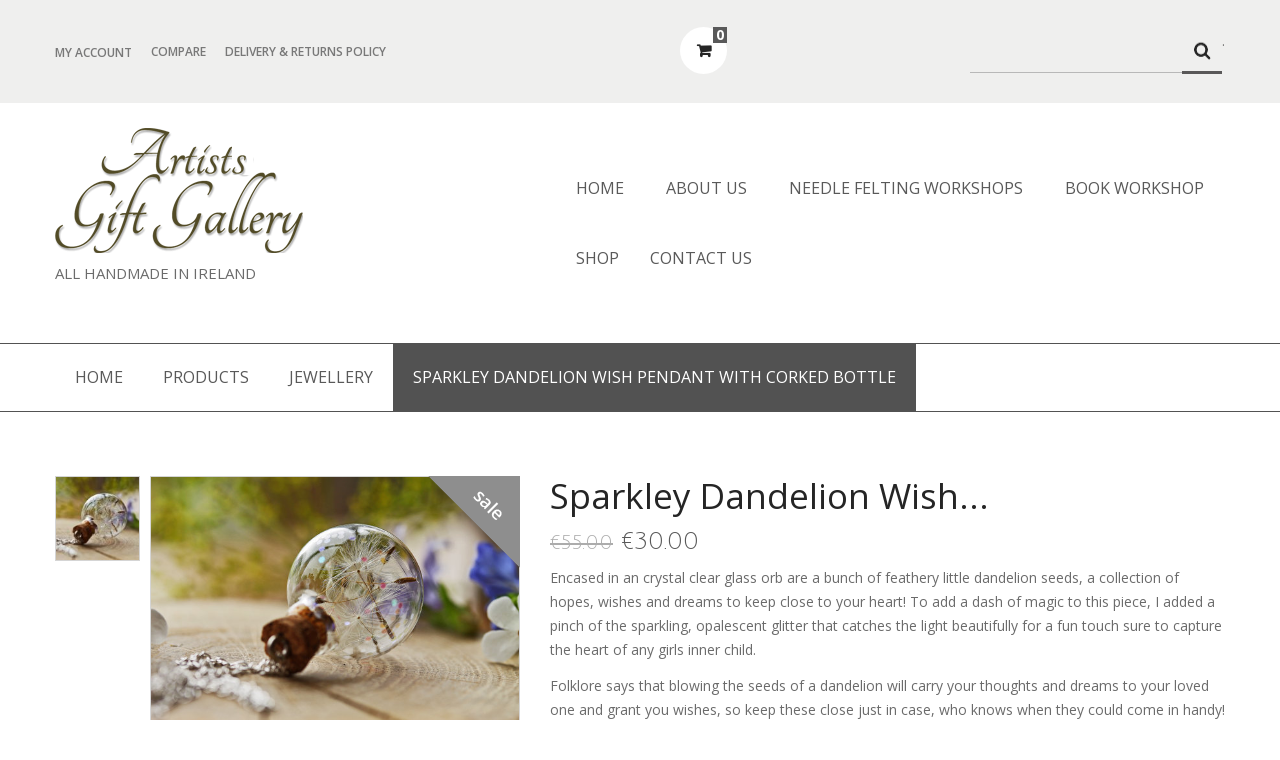

--- FILE ---
content_type: text/html; charset=UTF-8
request_url: https://www.artistsgiftgallery.ie/product/sparkley-dandelion-wish-pendant-with-corked-bottle/
body_size: 12457
content:
<!DOCTYPE html>
<!--[if lt IE 7 ]><html class="ie ie6" lang="en-US" prefix="og: http://ogp.me/ns#"> <![endif]-->
<!--[if IE 7 ]><html class="ie ie7" lang="en-US" prefix="og: http://ogp.me/ns#"> <![endif]-->
<!--[if IE 8 ]><html class="ie ie8" lang="en-US" prefix="og: http://ogp.me/ns#"> <![endif]-->
<!--[if IE 9 ]><html class="ie ie9" lang="en-US" prefix="og: http://ogp.me/ns#"> <![endif]-->
<!--[if (gt IE 9)|!(IE)]><!--><html lang="en-US" prefix="og: http://ogp.me/ns#"> <!--<![endif]-->
<head>
	<title>Sparkley Dandelion Wish Pendant with corked bottle - Artist Gift Gallery</title>
	<meta name="description" content="Sparkley Dandelion Wish Pendant with corked bottle - Artist Gift Gallery | All Handmade in Ireland" />
	<meta charset="UTF-8" />
	<meta name="viewport" content="width=device-width, initial-scale=1.0">
	<link rel="profile" href="//gmpg.org/xfn/11" />
		<link rel="icon" href="https://www.artistsgiftgallery.ie/wp-content/uploads/2017/05/favicon.jpg" type="image/x-icon" />
		<link rel="pingback" href="https://www.artistsgiftgallery.ie/xmlrpc.php" />
	<link rel="alternate" type="application/rss+xml" title="Artist Gift Gallery" href="https://www.artistsgiftgallery.ie/feed/" />
	<link rel="alternate" type="application/atom+xml" title="Artist Gift Gallery" href="https://www.artistsgiftgallery.ie/feed/atom/" />
	<link rel="stylesheet" type="text/css" media="all" href="https://www.artistsgiftgallery.ie/wp-content/themes/theme54053/bootstrap/css/bootstrap.css" />
	<link rel="stylesheet" type="text/css" media="all" href="https://www.artistsgiftgallery.ie/wp-content/themes/theme54053/bootstrap/css/responsive.css" />
	<link rel="stylesheet" type="text/css" media="all" href="https://www.artistsgiftgallery.ie/wp-content/themes/CherryFramework/css/camera.css" />
	<link rel="stylesheet" type="text/css" media="all" href="https://www.artistsgiftgallery.ie/wp-content/themes/theme54053/style.css" />
					<script type="text/javascript">document.documentElement.className = document.documentElement.className + ' yes-js js_active js'</script>
						<style>
				.wishlist_table .add_to_cart, a.add_to_wishlist.button.alt { border-radius: 16px; -moz-border-radius: 16px; -webkit-border-radius: 16px; }			</style>
		<meta name='robots' content='max-image-preview:large' />

<!-- This site is optimized with the Yoast SEO plugin v5.0.1 - https://yoast.com/wordpress/plugins/seo/ -->
<link rel="canonical" href="https://www.artistsgiftgallery.ie/product/sparkley-dandelion-wish-pendant-with-corked-bottle/" />
<meta property="og:locale" content="en_US" />
<meta property="og:type" content="article" />
<meta property="og:title" content="Sparkley Dandelion Wish Pendant with corked bottle - Artist Gift Gallery" />
<meta property="og:description" content="Encased in an crystal clear glass orb are a bunch of feathery little dandelion seeds, a collection of hopes, wishes and dreams to keep close to your heart! To add a dash of magic to this piece, I added a pinch of the sparkling, opalescent glitter that catches the light beautifully for a fun touch sure to capture the heart of any girls inner child.

Folklore says that blowing the seeds of a dandelion will carry your thoughts and dreams to your loved one and grant you wishes, so keep these close just in case, who knows when they could come in handy!

The 30mm glass globe is hung on a dainty 24 inch long 925 sterling silver chain. If you&#039;d prefer a different length chain just leave a note in the &#039;message to seller&#039; box at checkout.

With just the right amount of magic for any daydreamer believers and woodland wanderers, this necklace would also make such a lovely gift to bring you luck on your wedding day!" />
<meta property="og:url" content="https://www.artistsgiftgallery.ie/product/sparkley-dandelion-wish-pendant-with-corked-bottle/" />
<meta property="og:site_name" content="Artist Gift Gallery" />
<meta property="og:image" content="https://www.artistsgiftgallery.ie/wp-content/uploads/2017/01/RR5-50-55-17IS.jpg" />
<meta property="og:image:width" content="570" />
<meta property="og:image:height" content="380" />
<meta name="twitter:card" content="summary" />
<meta name="twitter:description" content="Encased in an crystal clear glass orb are a bunch of feathery little dandelion seeds, a collection of hopes, wishes and dreams to keep close to your heart! To add a dash of magic to this piece, I added a pinch of the sparkling, opalescent glitter that catches the light beautifully for a fun touch sure to capture the heart of any girls inner child.

Folklore says that blowing the seeds of a dandelion will carry your thoughts and dreams to your loved one and grant you wishes, so keep these close just in case, who knows when they could come in handy!

The 30mm glass globe is hung on a dainty 24 inch long 925 sterling silver chain. If you&#039;d prefer a different length chain just leave a note in the &#039;message to seller&#039; box at checkout.

With just the right amount of magic for any daydreamer believers and woodland wanderers, this necklace would also make such a lovely gift to bring you luck on your wedding day!" />
<meta name="twitter:title" content="Sparkley Dandelion Wish Pendant with corked bottle - Artist Gift Gallery" />
<meta name="twitter:image" content="https://www.artistsgiftgallery.ie/wp-content/uploads/2017/01/RR5-50-55-17IS.jpg" />
<!-- / Yoast SEO plugin. -->

<link rel='dns-prefetch' href='//maps.googleapis.com' />
<link rel='dns-prefetch' href='//netdna.bootstrapcdn.com' />
<link rel='dns-prefetch' href='//fonts.googleapis.com' />
<link rel='dns-prefetch' href='//s.w.org' />
<link rel="alternate" type="application/rss+xml" title="Artist Gift Gallery &raquo; Feed" href="https://www.artistsgiftgallery.ie/feed/" />
<link rel="alternate" type="application/rss+xml" title="Artist Gift Gallery &raquo; Comments Feed" href="https://www.artistsgiftgallery.ie/comments/feed/" />
		<script type="text/javascript">
			window._wpemojiSettings = {"baseUrl":"https:\/\/s.w.org\/images\/core\/emoji\/13.1.0\/72x72\/","ext":".png","svgUrl":"https:\/\/s.w.org\/images\/core\/emoji\/13.1.0\/svg\/","svgExt":".svg","source":{"concatemoji":"https:\/\/www.artistsgiftgallery.ie\/wp-includes\/js\/wp-emoji-release.min.js?ver=5.8.12"}};
			!function(e,a,t){var n,r,o,i=a.createElement("canvas"),p=i.getContext&&i.getContext("2d");function s(e,t){var a=String.fromCharCode;p.clearRect(0,0,i.width,i.height),p.fillText(a.apply(this,e),0,0);e=i.toDataURL();return p.clearRect(0,0,i.width,i.height),p.fillText(a.apply(this,t),0,0),e===i.toDataURL()}function c(e){var t=a.createElement("script");t.src=e,t.defer=t.type="text/javascript",a.getElementsByTagName("head")[0].appendChild(t)}for(o=Array("flag","emoji"),t.supports={everything:!0,everythingExceptFlag:!0},r=0;r<o.length;r++)t.supports[o[r]]=function(e){if(!p||!p.fillText)return!1;switch(p.textBaseline="top",p.font="600 32px Arial",e){case"flag":return s([127987,65039,8205,9895,65039],[127987,65039,8203,9895,65039])?!1:!s([55356,56826,55356,56819],[55356,56826,8203,55356,56819])&&!s([55356,57332,56128,56423,56128,56418,56128,56421,56128,56430,56128,56423,56128,56447],[55356,57332,8203,56128,56423,8203,56128,56418,8203,56128,56421,8203,56128,56430,8203,56128,56423,8203,56128,56447]);case"emoji":return!s([10084,65039,8205,55357,56613],[10084,65039,8203,55357,56613])}return!1}(o[r]),t.supports.everything=t.supports.everything&&t.supports[o[r]],"flag"!==o[r]&&(t.supports.everythingExceptFlag=t.supports.everythingExceptFlag&&t.supports[o[r]]);t.supports.everythingExceptFlag=t.supports.everythingExceptFlag&&!t.supports.flag,t.DOMReady=!1,t.readyCallback=function(){t.DOMReady=!0},t.supports.everything||(n=function(){t.readyCallback()},a.addEventListener?(a.addEventListener("DOMContentLoaded",n,!1),e.addEventListener("load",n,!1)):(e.attachEvent("onload",n),a.attachEvent("onreadystatechange",function(){"complete"===a.readyState&&t.readyCallback()})),(n=t.source||{}).concatemoji?c(n.concatemoji):n.wpemoji&&n.twemoji&&(c(n.twemoji),c(n.wpemoji)))}(window,document,window._wpemojiSettings);
		</script>
		<style type="text/css">
img.wp-smiley,
img.emoji {
	display: inline !important;
	border: none !important;
	box-shadow: none !important;
	height: 1em !important;
	width: 1em !important;
	margin: 0 .07em !important;
	vertical-align: -0.1em !important;
	background: none !important;
	padding: 0 !important;
}
</style>
	<link rel='stylesheet' id='flexslider-css'  href='https://www.artistsgiftgallery.ie/wp-content/plugins/cherry-plugin/lib/js/FlexSlider/flexslider.css?ver=2.2.0' type='text/css' media='all' />
<link rel='stylesheet' id='owl-carousel-css'  href='https://www.artistsgiftgallery.ie/wp-content/plugins/cherry-plugin/lib/js/owl-carousel/owl.carousel.css?ver=1.24' type='text/css' media='all' />
<link rel='stylesheet' id='owl-theme-css'  href='https://www.artistsgiftgallery.ie/wp-content/plugins/cherry-plugin/lib/js/owl-carousel/owl.theme.css?ver=1.24' type='text/css' media='all' />
<link rel='stylesheet' id='font-awesome-css'  href='//netdna.bootstrapcdn.com/font-awesome/3.2.1/css/font-awesome.css?ver=3.2.1' type='text/css' media='all' />
<link rel='stylesheet' id='cherry-plugin-css'  href='https://www.artistsgiftgallery.ie/wp-content/plugins/cherry-plugin/includes/css/cherry-plugin.css?ver=1.2.8.1' type='text/css' media='all' />
<link rel='stylesheet' id='wp-block-library-css'  href='https://www.artistsgiftgallery.ie/wp-includes/css/dist/block-library/style.min.css?ver=5.8.12' type='text/css' media='all' />
<link rel='stylesheet' id='wc-blocks-vendors-style-css'  href='https://www.artistsgiftgallery.ie/wp-content/plugins/woocommerce/packages/woocommerce-blocks/build/wc-blocks-vendors-style.css?ver=6.1.0' type='text/css' media='all' />
<link rel='stylesheet' id='wc-blocks-style-css'  href='https://www.artistsgiftgallery.ie/wp-content/plugins/woocommerce/packages/woocommerce-blocks/build/wc-blocks-style.css?ver=6.1.0' type='text/css' media='all' />
<link rel='stylesheet' id='cherry-lazy-load-css'  href='https://www.artistsgiftgallery.ie/wp-content/plugins/cherry-lazy-load-master/css/lazy-load.css?ver=1.1' type='text/css' media='all' />
<link rel='stylesheet' id='cherry-parallax-css'  href='https://www.artistsgiftgallery.ie/wp-content/plugins/cherry-parallax-plugin/css/parallax.css?ver=1.0.0' type='text/css' media='all' />
<link rel='stylesheet' id='cherry_woocommerce_style-css'  href='https://www.artistsgiftgallery.ie/wp-content/plugins/cherry-woocommerce-package/assets/css/style.css?ver=1.2.0' type='text/css' media='all' />
<link rel='stylesheet' id='contact-form-7-css'  href='https://www.artistsgiftgallery.ie/wp-content/plugins/contact-form-7/includes/css/styles.css?ver=4.8' type='text/css' media='all' />
<link rel='stylesheet' id='woocommerce-layout-css'  href='https://www.artistsgiftgallery.ie/wp-content/plugins/woocommerce/assets/css/woocommerce-layout.css?ver=5.9.0' type='text/css' media='all' />
<link rel='stylesheet' id='woocommerce-general-css'  href='https://www.artistsgiftgallery.ie/wp-content/plugins/woocommerce/assets/css/woocommerce.css?ver=5.9.0' type='text/css' media='all' />
<style id='woocommerce-inline-inline-css' type='text/css'>
.woocommerce form .form-row .required { visibility: visible; }
</style>
<link rel='stylesheet' id='jquery-colorbox-css'  href='https://www.artistsgiftgallery.ie/wp-content/plugins/yith-woocommerce-compare/assets/css/colorbox.css?ver=5.8.12' type='text/css' media='all' />
<link rel='stylesheet' id='woocommerce_prettyPhoto_css-css'  href='https://www.artistsgiftgallery.ie/wp-content/plugins/woocommerce/assets/css/prettyPhoto.css?ver=5.9.0' type='text/css' media='all' />
<link rel='stylesheet' id='jquery-selectBox-css'  href='https://www.artistsgiftgallery.ie/wp-content/plugins/yith-woocommerce-wishlist/assets/css/jquery.selectBox.css?ver=1.2.0' type='text/css' media='all' />
<link rel='stylesheet' id='yith-wcwl-main-css'  href='https://www.artistsgiftgallery.ie/wp-content/plugins/yith-woocommerce-wishlist/assets/css/style.css?ver=2.1.2' type='text/css' media='all' />
<link rel='stylesheet' id='yith-wcwl-font-awesome-css'  href='https://www.artistsgiftgallery.ie/wp-content/plugins/yith-woocommerce-wishlist/assets/css/font-awesome.min.css?ver=4.7.0' type='text/css' media='all' />
<link rel='stylesheet' id='theme54053-css'  href='https://www.artistsgiftgallery.ie/wp-content/themes/theme54053/main-style.css' type='text/css' media='all' />
<link rel='stylesheet' id='magnific-popup-css'  href='https://www.artistsgiftgallery.ie/wp-content/themes/CherryFramework/css/magnific-popup.css?ver=0.9.3' type='text/css' media='all' />
<link rel='stylesheet' id='options_typography_Open+Sans-css'  href='//fonts.googleapis.com/css?family=Open+Sans&#038;subset=latin' type='text/css' media='all' />
<link rel='stylesheet' id='options_typography_Julius+Sans+One-css'  href='//fonts.googleapis.com/css?family=Julius+Sans+One&#038;subset=latin' type='text/css' media='all' />
<!--[if lt IE 9]>
<link rel='stylesheet' id='theme_ie-css'  href='https://www.artistsgiftgallery.ie/wp-content/themes/theme54053/css/ie.css?ver=5.8.12' type='text/css' media='all' />
<![endif]-->
<link rel='stylesheet' id='cherry_prettyPhoto_css-css'  href='https://www.artistsgiftgallery.ie/wp-content/plugins/cherry-woocommerce-package/assets/css/prettyPhoto.css?ver=1.2.0' type='text/css' media='all' />
<link rel='stylesheet' id='mpce-theme-css'  href='https://www.artistsgiftgallery.ie/wp-content/plugins/motopress-content-editor-lite/includes/css/theme.min.css?ver=2.4.1' type='text/css' media='all' />
<style id='mpce-theme-inline-css' type='text/css'>
.mp-row-fixed-width {max-width:1170px;}
</style>
<link rel='stylesheet' id='mpce-bootstrap-grid-css'  href='https://www.artistsgiftgallery.ie/wp-content/plugins/motopress-content-editor-lite/bootstrap/bootstrap-grid.min.css?ver=2.4.1' type='text/css' media='all' />
<script type='text/javascript' src='https://www.artistsgiftgallery.ie/wp-includes/js/jquery/jquery.min.js?ver=3.6.0' id='jquery-core-js'></script>
<script type='text/javascript' src='https://www.artistsgiftgallery.ie/wp-includes/js/jquery/jquery-migrate.min.js?ver=3.3.2' id='jquery-migrate-js'></script>
<script type='text/javascript' src='https://www.artistsgiftgallery.ie/wp-content/plugins/cherry-plugin/lib/js/jquery.easing.1.3.js?ver=1.3' id='easing-js'></script>
<script type='text/javascript' src='https://www.artistsgiftgallery.ie/wp-content/plugins/cherry-plugin/lib/js/elasti-carousel/jquery.elastislide.js?ver=1.2.8.1' id='elastislide-js'></script>
<script type='text/javascript' src='//maps.googleapis.com/maps/api/js?v=3.exp&#038;ver=5.8.12' id='googlemapapis-js'></script>
<script type='text/javascript' src='https://www.artistsgiftgallery.ie/wp-content/themes/CherryFramework/js/jquery-migrate-1.2.1.min.js?ver=1.2.1' id='migrate-js'></script>
<script type='text/javascript' src='https://www.artistsgiftgallery.ie/wp-includes/js/swfobject.js?ver=2.2-20120417' id='swfobject-js'></script>
<script type='text/javascript' src='https://www.artistsgiftgallery.ie/wp-content/themes/CherryFramework/js/modernizr.js?ver=2.0.6' id='modernizr-js'></script>
<script type='text/javascript' src='https://www.artistsgiftgallery.ie/wp-content/themes/CherryFramework/js/jflickrfeed.js?ver=1.0' id='jflickrfeed-js'></script>
<script type='text/javascript' src='https://www.artistsgiftgallery.ie/wp-content/themes/CherryFramework/js/custom.js?ver=1.0' id='custom-js'></script>
<script type='text/javascript' src='https://www.artistsgiftgallery.ie/wp-content/themes/CherryFramework/bootstrap/js/bootstrap.min.js?ver=2.3.0' id='bootstrap-js'></script>
<link rel="https://api.w.org/" href="https://www.artistsgiftgallery.ie/wp-json/" /><link rel="alternate" type="application/json" href="https://www.artistsgiftgallery.ie/wp-json/wp/v2/product/1792" /><link rel="EditURI" type="application/rsd+xml" title="RSD" href="https://www.artistsgiftgallery.ie/xmlrpc.php?rsd" />
<link rel="wlwmanifest" type="application/wlwmanifest+xml" href="https://www.artistsgiftgallery.ie/wp-includes/wlwmanifest.xml" /> 
<meta name="generator" content="WordPress 5.8.12" />
<meta name="generator" content="WooCommerce 5.9.0" />
<link rel='shortlink' href='https://www.artistsgiftgallery.ie/?p=1792' />
<link rel="alternate" type="application/json+oembed" href="https://www.artistsgiftgallery.ie/wp-json/oembed/1.0/embed?url=https%3A%2F%2Fwww.artistsgiftgallery.ie%2Fproduct%2Fsparkley-dandelion-wish-pendant-with-corked-bottle%2F" />
<link rel="alternate" type="text/xml+oembed" href="https://www.artistsgiftgallery.ie/wp-json/oembed/1.0/embed?url=https%3A%2F%2Fwww.artistsgiftgallery.ie%2Fproduct%2Fsparkley-dandelion-wish-pendant-with-corked-bottle%2F&#038;format=xml" />
	<meta property="og:title" content="Sparkley Dandelion Wish Pendant with corked bottle - Artist Gift Gallery">
	<meta property="og:url" content="https://www.artistsgiftgallery.ie/product/sparkley-dandelion-wish-pendant-with-corked-bottle/">
	<meta property="og:type" content="product">
	<meta property="og:site_name" content="Artist Gift Gallery">
	<meta property="og:description" content="Encased in an crystal clear glass orb are a bunch of feathery little dandelion seeds, a collection of hopes, wishes and dreams to keep close to your heart! To add a dash of magic to this piece, I added a pinch of the sparkling, opalescent glitter that catches the light beautifully for a fun touch sure to capture the heart of any girls inner child.

Folklore says that blowing the seeds of a dandelion will carry your thoughts and dreams to your loved one and grant you wishes, so keep these close just in case, who knows when they could come in handy!

The 30mm glass globe is hung on a dainty 24 inch long 925 sterling silver chain. If you'd prefer a different length chain just leave a note in the 'message to seller' box at checkout.

With just the right amount of magic for any daydreamer believers and woodland wanderers, this necklace would also make such a lovely gift to bring you luck on your wedding day!">
	<meta property="og:image" content="https://www.artistsgiftgallery.ie/wp-content/uploads/2017/01/RR5-50-55-17IS.jpg">
	<script>
 var system_folder = 'https://www.artistsgiftgallery.ie/wp-content/themes/CherryFramework/admin/data_management/',
	 CHILD_URL ='https://www.artistsgiftgallery.ie/wp-content/themes/theme54053',
	 PARENT_URL = 'https://www.artistsgiftgallery.ie/wp-content/themes/CherryFramework', 
	 CURRENT_THEME = 'theme54053'</script><meta name="format-detection" content="telephone=no" />
<style type='text/css'>
.header { background-color:transparent }
@media (max-width: 767px){

body #motopress-main.main-holder .cart-holder { margin:0;}
.header .search-form__h{margin:0}

}
</style>	<noscript><style>.woocommerce-product-gallery{ opacity: 1 !important; }</style></noscript>
	
<style type='text/css'>
h1 { font: normal 35px/40px Open Sans;  color:#252525; }
h2 { font: normal 30px/36px Open Sans;  color:#252525; }
h3 { font: normal 20px/25px Open Sans;  color:#252525; }
h4 { font: normal 18px/22px Open Sans;  color:#252525; }
h5 { font: normal 14px/18px Open Sans;  color:#252525; }
h6 { font: normal 12px/16px Open Sans;  color:#252525; }
body { font-weight: normal;}
.logo_h__txt, .logo_link { font: normal 40px/48px Julius Sans One;  color:#525252; }
.sf-menu > li > a { font: normal 16px/18px Open Sans;  color:#595959; }
.nav.footer-nav a { font: normal 16px/40px Open Sans;  color:#252525; }
</style>
		<!--[if lt IE 9]>
		<div id="ie7-alert" style="width: 100%; text-align:center;">
			<img src="https://tmbhtest.com/images/ie7.jpg" alt="Upgrade IE 8" width="640" height="344" border="0" usemap="#Map" />
			<map name="Map" id="Map"><area shape="rect" coords="496,201,604,329" href="http://www.microsoft.com/windows/internet-explorer/default.aspx" target="_blank" alt="Download Interent Explorer" /><area shape="rect" coords="380,201,488,329" href="http://www.apple.com/safari/download/" target="_blank" alt="Download Apple Safari" /><area shape="rect" coords="268,202,376,330" href="http://www.opera.com/download/" target="_blank" alt="Download Opera" /><area shape="rect" coords="155,202,263,330" href="http://www.mozilla.com/" target="_blank" alt="Download Firefox" /><area shape="rect" coords="35,201,143,329" href="http://www.google.com/chrome" target="_blank" alt="Download Google Chrome" />
			</map>
		</div>
	<![endif]-->
	<!--[if gte IE 9]><!-->
		<script src="https://www.artistsgiftgallery.ie/wp-content/themes/CherryFramework/js/jquery.mobile.customized.min.js" type="text/javascript"></script>
		<script type="text/javascript">
			jQuery(function(){
				jQuery('.sf-menu').mobileMenu({defaultText: "Navigate to..."});
			});
		</script>
	<!--<![endif]-->
	<script type="text/javascript">
		// Init navigation menu
		jQuery(function(){
		// main navigation init
			jQuery('ul.sf-menu').superfish({
				delay: 1000, // the delay in milliseconds that the mouse can remain outside a sub-menu without it closing
				animation: {
					opacity: "show",
					height: "show"
				}, // used to animate the sub-menu open
				speed: "normal", // animation speed
				autoArrows: false, // generation of arrow mark-up (for submenu)
				disableHI: true // to disable hoverIntent detection
			});

		//Zoom fix
		//IPad/IPhone
			var viewportmeta = document.querySelector && document.querySelector('meta[name="viewport"]'),
				ua = navigator.userAgent,
				gestureStart = function () {
					viewportmeta.content = "width=device-width, minimum-scale=0.25, maximum-scale=1.6, initial-scale=1.0";
				},
				scaleFix = function () {
					if (viewportmeta && /iPhone|iPad/.test(ua) && !/Opera Mini/.test(ua)) {
						viewportmeta.content = "width=device-width, minimum-scale=1.0, maximum-scale=1.0";
						document.addEventListener("gesturestart", gestureStart, false);
					}
				};
			scaleFix();
		})
	</script>
	<!-- stick up menu -->
	<script type="text/javascript">
		jQuery(document).ready(function(){
			if(!device.mobile() && !device.tablet()){
				jQuery('.header .full-top-nav').tmStickUp({
					correctionSelector: jQuery('#wpadminbar')
				,	listenSelector: jQuery('.listenSelector')
				,	active: true				,	pseudo: true				});
			}
		})
	</script>
</head>

<body data-rsssl=1 class="product-template-default single single-product postid-1792 theme-CherryFramework woocommerce woocommerce-page woocommerce-no-js has_woocommerce has_shop">
	<div id="motopress-main" class="main-holder">
		<!--Begin #motopress-main-->
		<header class="motopress-wrapper header">
			<div class="container">
				<div class="row">
					<div class="span12" data-motopress-wrapper-file="wrapper/wrapper-header.php" data-motopress-wrapper-type="header" data-motopress-id="697efe78ae6e1">
						
<div class="row">
	<div class="span12 full-top-shop">
		<div class="row">
			<div class="span6" data-motopress-type="static" data-motopress-static-file="static/static-shop-nav.php">
				<div class="shop-wrapper">
					<div class="cherry-wc-account dropdown">
	<a class="cherry-wc-account_title" data-toggle="dropdown" href="#">My Account</a>	<div class="cherry-wc-account_content">		<ul class="cherry-wc-account_list">
		<li class="cherry-wc-account_list_item orders"><a href="https://www.artistsgiftgallery.ie/my-account/">Orders</a></li><li class="cherry-wc-account_list_item cherry-compare"><a href="#">Compare</a></li><li class="cherry-wc-account_list_item cherry-wishlist"><a href="https://www.artistsgiftgallery.ie/wishlist/">Wishlist</a></li>		</ul>
		<div class="cherry-wc-account_auth"><a href='https://www.artistsgiftgallery.ie/my-account/' class='not-logged'>Log In/Register</a></div></div>
</div><div class="shop-nav"><ul id="shopnav" class="shop-menu"><li id="menu-item-2329" class="cherry-compare menu-item menu-item-type-custom menu-item-object-custom menu-item-2329"><a href="#">Compare</a></li>
<li id="menu-item-2330" class="menu-item menu-item-type-post_type menu-item-object-page menu-item-2330"><a href="https://www.artistsgiftgallery.ie/delivery/">Delivery &#038; Returns Policy</a></li>
</ul></div>				</div>
			</div>
			<div class="span2" data-motopress-type="static" data-motopress-static-file="static/static-search.php">
				<div id="woocommerce_widget_cart-2" class="cart-holder"><h3>Cart <span class="cart-items">0</span></h3><div class="widget_shopping_cart_content"></div></div>			</div>
			<div class="span4">
				<!-- BEGIN SEARCH FORM -->
	<div class="search-form search-form__h clearfix">
		<form id="search-header" class="navbar-form pull-right" method="get" action="https://www.artistsgiftgallery.ie/" accept-charset="utf-8">
			<input type="text" name="s" class="search-form_it">
			<input type="submit" value="Go" id="search-form_is" class="search-form_is btn btn-primary">.
					</form>
	</div>
<!-- END SEARCH FORM -->			</div>
		</div>
	</div>
</div>

<div class="row">
	<div class="span12 full-top-nav">
		<div class="row">
			<div class="span5" data-motopress-type="static" data-motopress-static-file="static/static-logo.php">
				<!-- BEGIN LOGO -->
<div class="logo pull-left">
									<a href="https://www.artistsgiftgallery.ie/" class="logo_h logo_h__img"><img src="https://www.artistsgiftgallery.ie/wp-content/uploads/2017/05/artists-gift-gallery.png" alt="Artist Gift Gallery" title="All Handmade in Ireland"></a>
						<p class="logo_tagline">All Handmade in Ireland</p><!-- Site Tagline -->
	</div>
<!-- END LOGO -->			</div>
			<div class="span7" data-motopress-type="static" data-motopress-static-file="static/static-nav.php">
				<!-- BEGIN MAIN NAVIGATION -->
<nav class="nav nav__primary clearfix">
<ul id="topnav" class="sf-menu"><li id="menu-item-2306" class="menu-item menu-item-type-post_type menu-item-object-page menu-item-home"><a href="https://www.artistsgiftgallery.ie/">Home</a></li>
<li id="menu-item-2308" class="menu-item menu-item-type-post_type menu-item-object-page menu-item-has-children"><a href="https://www.artistsgiftgallery.ie/about/">About us</a>
<ul class="sub-menu">
	<li id="menu-item-2309" class="menu-item menu-item-type-post_type menu-item-object-page"><a href="https://www.artistsgiftgallery.ie/about/testi/">Testimonials</a></li>
</ul>
</li>
<li id="menu-item-7737" class="menu-item menu-item-type-post_type menu-item-object-page"><a href="https://www.artistsgiftgallery.ie/needle-felting-workshops-dublin-wicklow/">Needle Felting Workshops</a></li>
<li id="menu-item-7359" class="menu-item menu-item-type-taxonomy menu-item-object-product_cat"><a href="https://www.artistsgiftgallery.ie/category/workshops/">Book Workshop</a></li>
<li id="menu-item-2322" class="menu-item menu-item-type-post_type menu-item-object-page menu-item-has-children current_page_parent"><a href="https://www.artistsgiftgallery.ie/shop/">Shop</a>
<ul class="sub-menu">
	<li id="menu-item-2471" class="menu-item menu-item-type-taxonomy menu-item-object-product_cat current-product-ancestor current-menu-parent current-product-parent"><a href="https://www.artistsgiftgallery.ie/category/products/">Products</a></li>
	<li id="menu-item-2472" class="menu-item menu-item-type-taxonomy menu-item-object-product_cat current-product-ancestor current-menu-parent current-product-parent"><a href="https://www.artistsgiftgallery.ie/category/artists/">Artists &#038; Designers</a></li>
	<li id="menu-item-3608" class="menu-item menu-item-type-custom menu-item-object-custom"><a href="https://www.artistsgiftgallery.ie/category/products/gift-voucher/">Gift Vouchers</a></li>
	<li id="menu-item-3419" class="menu-item menu-item-type-custom menu-item-object-custom"><a href="https://www.artistsgiftgallery.ie/category/exclusive-to-the-agg/">Exclusive Collection</a></li>
	<li id="menu-item-3963" class="menu-item menu-item-type-custom menu-item-object-custom"><a href="https://www.artistsgiftgallery.ie/category/sale/">SALE</a></li>
</ul>
</li>
<li id="menu-item-2303" class="menu-item menu-item-type-post_type menu-item-object-page"><a href="https://www.artistsgiftgallery.ie/contact-us/">Contact Us</a></li>
</ul></nav><!-- END MAIN NAVIGATION -->			</div>
		</div>
	</div>
</div>					</div>
				</div>
			</div>
		</header>
	<div class="motopress-wrapper content-holder clearfix woocommerce">
	<div class="container">
		<div class="row">
			<div class="span12" data-motopress-type="static" data-motopress-static-file="static/static-title.php">
				<section class="title-section">
					<!-- BEGIN BREADCRUMBS-->
			<ul class="breadcrumb breadcrumb__t"><li><a href="https://www.artistsgiftgallery.ie">Home</a></li><li class="divider"></li><li><a href="https://www.artistsgiftgallery.ie/category/products/">Products</a></li><li class="divider"></li><li><a href="https://www.artistsgiftgallery.ie/category/products/jewellery/">Jewellery</a></li><li class="divider"></li><li>Sparkley Dandelion Wish Pendant with corked bottle</li></ul>			<!-- END BREADCRUMBS -->
	</section><!-- .title-section -->			</div>
		</div>
		<div class="row">
			<div class="span12" id="content">
					
			<div class="woocommerce-notices-wrapper"></div><div id="product-1792" class="product type-product post-1792 status-publish first instock product_cat-artists product_cat-jewellery product_cat-products product_cat-ruby-robin-jewellery product_cat-sale product_tag-bridal product_tag-bridesmaids product_tag-dandelion product_tag-dandelion-jewellery product_tag-dandelion-jewelry product_tag-dandelion-necklace product_tag-dandelion-orb product_tag-dandelion-pendant product_tag-floral product_tag-flower product_tag-jewellery product_tag-luck product_tag-nature product_tag-necklace product_tag-pendant product_tag-ruby-robin product_tag-wedding product_tag-wish has-post-thumbnail sale shipping-taxable purchasable product-type-simple">

	
	<span class="onsale">Sale!</span>
	<div class="product-images">
			<div class="product-thumbnails">
			<div class="product-thumbnails_list" data-cycle-fx="carousel" data-cycle-timeout="0" data-cycle-next=".product-thumbnails_next" data-cycle-prev=".product-thumbnails_prev" data-cycle-carousel-visible="4" data-cycle-carousel-vertical="true" data-allow-wrap=false>
			<div class="product-thumbnails_item" data-original-img="https://www.artistsgiftgallery.ie/wp-content/uploads/2017/01/RR5-50-55-17IS.jpg" data-large-img="https://www.artistsgiftgallery.ie/wp-content/uploads/2017/01/RR5-50-55-17IS.jpg"><img width="100" height="100" src="https://www.artistsgiftgallery.ie/wp-content/uploads/2017/01/RR5-50-55-17IS-120x120.jpg" class="attachment-shop_thumbnail size-shop_thumbnail" alt="" loading="lazy" srcset="https://www.artistsgiftgallery.ie/wp-content/uploads/2017/01/RR5-50-55-17IS-120x120.jpg 120w, https://www.artistsgiftgallery.ie/wp-content/uploads/2017/01/RR5-50-55-17IS-150x150.jpg 150w, https://www.artistsgiftgallery.ie/wp-content/uploads/2017/01/RR5-50-55-17IS-220x220.jpg 220w, https://www.artistsgiftgallery.ie/wp-content/uploads/2017/01/RR5-50-55-17IS-335x335.jpg 335w, https://www.artistsgiftgallery.ie/wp-content/uploads/2017/01/RR5-50-55-17IS-370x370.jpg 370w" sizes="(max-width: 100px) 100vw, 100px" /></div>			</div>
					</div>
		<div class="product-large-image">
		<img width="370" height="247" src="https://www.artistsgiftgallery.ie/wp-content/uploads/2017/01/RR5-50-55-17IS.jpg" class="attachment-shop_single size-shop_single wp-post-image" alt="Sparkley Dandelion Wish... " loading="lazy" itemprop="image" data-zoom-image="https://www.artistsgiftgallery.ie/wp-content/uploads/2017/01/RR5-50-55-17IS.jpg" data-initial-thumb="https://www.artistsgiftgallery.ie/wp-content/uploads/2017/01/RR5-50-55-17IS.jpg" data-initial-thumb-large="https://www.artistsgiftgallery.ie/wp-content/uploads/2017/01/RR5-50-55-17IS.jpg" title="Sparkley Dandelion Wish... " data-is-shop-single="1" sizes="(max-width: 370px) 100vw, 370px" />		</div>
	</div>
	<div class="summary entry-summary">
		<h1 class="product_title entry-title">Sparkley Dandelion Wish... </h1><p class="price"><del aria-hidden="true"><span class="woocommerce-Price-amount amount"><bdi><span class="woocommerce-Price-currencySymbol">&euro;</span>55.00</bdi></span></del> <ins><span class="woocommerce-Price-amount amount"><bdi><span class="woocommerce-Price-currencySymbol">&euro;</span>30.00</bdi></span></ins></p>
<div class="woocommerce-product-details__short-description">
	<p>Encased in an crystal clear glass orb are a bunch of feathery little dandelion seeds, a collection of hopes, wishes and dreams to keep close to your heart! To add a dash of magic to this piece, I added a pinch of the sparkling, opalescent glitter that catches the light beautifully for a fun touch sure to capture the heart of any girls inner child.</p>
<p>Folklore says that blowing the seeds of a dandelion will carry your thoughts and dreams to your loved one and grant you wishes, so keep these close just in case, who knows when they could come in handy!</p>
<p>The 30mm glass globe is hung on a dainty 24 inch long 925 sterling silver chain. If you&#8217;d prefer a different length chain just leave a note in the &#8216;message to seller&#8217; box at checkout.</p>
<p>With just the right amount of magic for any daydreamer believers and woodland wanderers, this necklace would also make such a lovely gift to bring you luck on your wedding day!</p>
</div>
<p class="stock in-stock">10 in stock</p>

	
	<form class="cart" action="https://www.artistsgiftgallery.ie/product/sparkley-dandelion-wish-pendant-with-corked-bottle/" method="post" enctype='multipart/form-data'>
		
			<div class="quantity">
				<label class="screen-reader-text" for="quantity_697efe78b46a1">Sparkley Dandelion Wish Pendant with corked bottle quantity</label>
		<input
			type="number"
			id="quantity_697efe78b46a1"
			class="input-text qty text"
			step="1"
			min="1"
			max="10"
			name="quantity"
			value="1"
			title="Qty"
			size="4"
			placeholder=""
			inputmode="numeric" />
			</div>
			<div id="wc-stripe-payment-request-wrapper" style="clear:both;padding-top:1.5em;display:none;">
			<div id="wc-stripe-payment-request-button">
								<!-- A Stripe Element will be inserted here. -->
			</div>
		</div>
				<p id="wc-stripe-payment-request-button-separator" style="margin-top:1.5em;text-align:center;display:none;">&mdash; OR &mdash;</p>
		
		<button type="submit" name="add-to-cart" value="1792" class="single_add_to_cart_button button alt">Add to cart</button>

			</form>

	
<div class="clear"></div>
<div class="yith-wcwl-add-to-wishlist add-to-wishlist-1792">
		    <div class="yith-wcwl-add-button show" style="display:block">

	        
<a href="/product/sparkley-dandelion-wish-pendant-with-corked-bottle/?add_to_wishlist=1792" rel="nofollow" data-product-id="1792" data-product-type="simple" class="add_to_wishlist" >
        Add to Wishlist</a>
<img src="https://www.artistsgiftgallery.ie/wp-content/plugins/yith-woocommerce-wishlist/assets/images/wpspin_light.gif" class="ajax-loading" alt="loading" width="16" height="16" style="visibility:hidden" />
	    </div>

	    <div class="yith-wcwl-wishlistaddedbrowse hide" style="display:none;">
	        <span class="feedback">Product added!</span>
	        <a href="https://www.artistsgiftgallery.ie/wishlist/" rel="nofollow">
	            Browse Wishlist	        </a>
	    </div>

	    <div class="yith-wcwl-wishlistexistsbrowse hide" style="display:none">
	        <span class="feedback">The product is already in the wishlist!</span>
	        <a href="https://www.artistsgiftgallery.ie/wishlist/" rel="nofollow">
	            Browse Wishlist	        </a>
	    </div>

	    <div style="clear:both"></div>
	    <div class="yith-wcwl-wishlistaddresponse"></div>
	
</div>

<div class="clear"></div><a href="https://www.artistsgiftgallery.ie?action=yith-woocompare-add-product&id=1792" class="compare" data-product_id="1792" rel="nofollow">Compare</a><div class="product_meta">

	
	
	<span class="posted_in">Categories: <a href="https://www.artistsgiftgallery.ie/category/artists/" rel="tag">Artists</a>, <a href="https://www.artistsgiftgallery.ie/category/products/jewellery/" rel="tag">Jewellery</a>, <a href="https://www.artistsgiftgallery.ie/category/products/" rel="tag">Products</a>, <a href="https://www.artistsgiftgallery.ie/category/artists/ruby-robin-jewellery/" rel="tag">Ruby Robin Jewellery</a>, <a href="https://www.artistsgiftgallery.ie/category/sale/" rel="tag">SALE</a></span>
	<span class="tagged_as">Tags: <a href="https://www.artistsgiftgallery.ie/product-tag/bridal/" rel="tag">Bridal</a>, <a href="https://www.artistsgiftgallery.ie/product-tag/bridesmaids/" rel="tag">bridesmaids</a>, <a href="https://www.artistsgiftgallery.ie/product-tag/dandelion/" rel="tag">Dandelion</a>, <a href="https://www.artistsgiftgallery.ie/product-tag/dandelion-jewellery/" rel="tag">Dandelion Jewellery</a>, <a href="https://www.artistsgiftgallery.ie/product-tag/dandelion-jewelry/" rel="tag">Dandelion Jewelry</a>, <a href="https://www.artistsgiftgallery.ie/product-tag/dandelion-necklace/" rel="tag">Dandelion Necklace</a>, <a href="https://www.artistsgiftgallery.ie/product-tag/dandelion-orb/" rel="tag">Dandelion Orb</a>, <a href="https://www.artistsgiftgallery.ie/product-tag/dandelion-pendant/" rel="tag">Dandelion Pendant</a>, <a href="https://www.artistsgiftgallery.ie/product-tag/floral/" rel="tag">Floral</a>, <a href="https://www.artistsgiftgallery.ie/product-tag/flower/" rel="tag">Flower</a>, <a href="https://www.artistsgiftgallery.ie/product-tag/jewellery/" rel="tag">Jewellery</a>, <a href="https://www.artistsgiftgallery.ie/product-tag/luck/" rel="tag">luck</a>, <a href="https://www.artistsgiftgallery.ie/product-tag/nature/" rel="tag">Nature</a>, <a href="https://www.artistsgiftgallery.ie/product-tag/necklace/" rel="tag">necklace</a>, <a href="https://www.artistsgiftgallery.ie/product-tag/pendant/" rel="tag">Pendant</a>, <a href="https://www.artistsgiftgallery.ie/product-tag/ruby-robin/" rel="tag">Ruby Robin</a>, <a href="https://www.artistsgiftgallery.ie/product-tag/wedding/" rel="tag">Wedding</a>, <a href="https://www.artistsgiftgallery.ie/product-tag/wish/" rel="tag">Wish</a></span>
	
</div>
<div class="share-buttons"><div class="share-buttons_item"><a href="#" data-url="https://www.facebook.com/sharer/sharer.php?u=https%3A%2F%2Fwww.artistsgiftgallery.ie%2Fproduct%2Fsparkley-dandelion-wish-pendant-with-corked-bottle%2F" class="share-buttons_link link-facebook"><i class="icon-facebook"></i></a></div><div class="share-buttons_item"><a href="#" data-url="https://twitter.com/intent/tweet?url=https%3A%2F%2Fwww.artistsgiftgallery.ie%2Fproduct%2Fsparkley-dandelion-wish-pendant-with-corked-bottle%2F&status=Sparkley+Dandelion+Wish...++-+https%3A%2F%2Fwww.artistsgiftgallery.ie%2Fproduct%2Fsparkley-dandelion-wish-pendant-with-corked-bottle%2F" class="share-buttons_link link-twitter"><i class="icon-twitter"></i></a></div><div class="share-buttons_item"><a href="#" data-url="https://plus.google.com/share?url=https%3A%2F%2Fwww.artistsgiftgallery.ie%2Fproduct%2Fsparkley-dandelion-wish-pendant-with-corked-bottle%2F" class="share-buttons_link link-google-plus"><i class="icon-google-plus"></i></a></div><div class="share-buttons_item"><a href="#" data-url="https://pinterest.com/pin/create/bookmarklet/?media=https%3A%2F%2Fwww.artistsgiftgallery.ie%2Fwp-content%2Fuploads%2F2017%2F01%2FRR5-50-55-17IS.jpg&url=https%3A%2F%2Fwww.artistsgiftgallery.ie%2Fproduct%2Fsparkley-dandelion-wish-pendant-with-corked-bottle%2F&is_video=false&description=Sparkley+Dandelion+Wish...++-+https%3A%2F%2Fwww.artistsgiftgallery.ie%2Fproduct%2Fsparkley-dandelion-wish-pendant-with-corked-bottle%2F" class="share-buttons_link link-pinterest"><i class="icon-pinterest"></i></a></div></div>	</div>

	
	<section class="related products">

					<h2>Related products</h2>
				
		<ul class="products columns-4">

			
					<li class="product type-product post-1822 status-publish first instock product_cat-artists product_cat-ruby-robin-jewellery product_cat-products product_cat-jewellery product_cat-sale product_tag-botanical product_tag-bronze-moss-locket product_tag-floral product_tag-flower product_tag-gift product_tag-ireland product_tag-irish product_tag-moss product_tag-nature product_tag-ruby-robin product_tag-ruby-robin-boutique product_tag-terrarium product_tag-white-moss-jewellery product_tag-white-moss-jewelry product_tag-white-moss-locket has-post-thumbnail sale shipping-taxable purchasable product-type-simple">
	<a href="https://www.artistsgiftgallery.ie/product/white-moss-bronze-locket/" class="woocommerce-LoopProduct-link woocommerce-loop-product__link"><div class="cherry-thumb-wrap">
	<span class="onsale">Sale!</span>
	<img width="335" height="335" src="https://www.artistsgiftgallery.ie/wp-content/uploads/2017/01/RR27-40-55-2IS-335x335.jpg" class="attachment-woocommerce_thumbnail size-woocommerce_thumbnail" alt="" loading="lazy" srcset="https://www.artistsgiftgallery.ie/wp-content/uploads/2017/01/RR27-40-55-2IS-335x335.jpg 335w, https://www.artistsgiftgallery.ie/wp-content/uploads/2017/01/RR27-40-55-2IS-150x150.jpg 150w, https://www.artistsgiftgallery.ie/wp-content/uploads/2017/01/RR27-40-55-2IS-220x220.jpg 220w, https://www.artistsgiftgallery.ie/wp-content/uploads/2017/01/RR27-40-55-2IS-120x120.jpg 120w, https://www.artistsgiftgallery.ie/wp-content/uploads/2017/01/RR27-40-55-2IS-370x370.jpg 370w" sizes="(max-width: 335px) 100vw, 335px" /><span class="btn cherry-quick-view" data-product="1822">Quick view</span></div><h2 class="woocommerce-loop-product__title">White Moss Bronze... </h2>
	<span class="price"><del aria-hidden="true"><span class="woocommerce-Price-amount amount"><bdi><span class="woocommerce-Price-currencySymbol">&euro;</span>50.00</bdi></span></del> <ins><span class="woocommerce-Price-amount amount"><bdi><span class="woocommerce-Price-currencySymbol">&euro;</span>30.00</bdi></span></ins></span>
</a><a href="?add-to-cart=1822" data-quantity="1" class="button product_type_simple add_to_cart_button ajax_add_to_cart" data-product_id="1822" data-product_sku="" aria-label="Add &ldquo;White Moss Bronze Locket&rdquo; to your cart" rel="nofollow">Add to cart</a><div class="product-list-buttons"><a href="https://www.artistsgiftgallery.ie?action=yith-woocompare-add-product&id=1822" class="compare" data-product_id="1822" rel="nofollow">Compare</a>
<div class="yith-wcwl-add-to-wishlist add-to-wishlist-1822">
		    <div class="yith-wcwl-add-button show" style="display:block">

	        
<a href="/product/sparkley-dandelion-wish-pendant-with-corked-bottle/?add_to_wishlist=1822" rel="nofollow" data-product-id="1822" data-product-type="simple" class="add_to_wishlist" >
        Add to Wishlist</a>
<img src="https://www.artistsgiftgallery.ie/wp-content/plugins/yith-woocommerce-wishlist/assets/images/wpspin_light.gif" class="ajax-loading" alt="loading" width="16" height="16" style="visibility:hidden" />
	    </div>

	    <div class="yith-wcwl-wishlistaddedbrowse hide" style="display:none;">
	        <span class="feedback">Product added!</span>
	        <a href="https://www.artistsgiftgallery.ie/wishlist/" rel="nofollow">
	            Browse Wishlist	        </a>
	    </div>

	    <div class="yith-wcwl-wishlistexistsbrowse hide" style="display:none">
	        <span class="feedback">The product is already in the wishlist!</span>
	        <a href="https://www.artistsgiftgallery.ie/wishlist/" rel="nofollow">
	            Browse Wishlist	        </a>
	    </div>

	    <div style="clear:both"></div>
	    <div class="yith-wcwl-wishlistaddresponse"></div>
	
</div>

<div class="clear"></div></div></li>

			
					<li class="product type-product post-1842 status-publish instock product_cat-artists product_cat-perfect-pearls product_cat-exclusive-to-the-agg product_cat-products product_cat-jewellery product_cat-sale product_tag-bridal product_tag-bride product_tag-brides-earrings product_tag-classic product_tag-cream-pearl-earrings product_tag-earrings product_tag-elegant product_tag-gift product_tag-ireland product_tag-jewellery product_tag-jewelry product_tag-pearl product_tag-pearls product_tag-silver product_tag-sterling product_tag-wedding has-post-thumbnail sale shipping-taxable purchasable product-type-simple">
	<a href="https://www.artistsgiftgallery.ie/product/cream-freshwater-pearl-drop-earrings/" class="woocommerce-LoopProduct-link woocommerce-loop-product__link"><div class="cherry-thumb-wrap">
	<span class="onsale">Sale!</span>
	<img width="335" height="335" src="https://www.artistsgiftgallery.ie/wp-content/uploads/2017/01/IMG_20190527_142200-335x335.jpg" class="attachment-woocommerce_thumbnail size-woocommerce_thumbnail" alt="Cream Pearl Earrings" loading="lazy" srcset="https://www.artistsgiftgallery.ie/wp-content/uploads/2017/01/IMG_20190527_142200-335x335.jpg 335w, https://www.artistsgiftgallery.ie/wp-content/uploads/2017/01/IMG_20190527_142200-150x150.jpg 150w, https://www.artistsgiftgallery.ie/wp-content/uploads/2017/01/IMG_20190527_142200-220x220.jpg 220w, https://www.artistsgiftgallery.ie/wp-content/uploads/2017/01/IMG_20190527_142200-120x120.jpg 120w, https://www.artistsgiftgallery.ie/wp-content/uploads/2017/01/IMG_20190527_142200-370x370.jpg 370w" sizes="(max-width: 335px) 100vw, 335px" /><span class="btn cherry-quick-view" data-product="1842">Quick view</span></div><h2 class="woocommerce-loop-product__title">Cream Pearl Drop... </h2>
	<span class="price"><del aria-hidden="true"><span class="woocommerce-Price-amount amount"><bdi><span class="woocommerce-Price-currencySymbol">&euro;</span>55.00</bdi></span></del> <ins><span class="woocommerce-Price-amount amount"><bdi><span class="woocommerce-Price-currencySymbol">&euro;</span>20.00</bdi></span></ins></span>
</a><a href="?add-to-cart=1842" data-quantity="1" class="button product_type_simple add_to_cart_button ajax_add_to_cart" data-product_id="1842" data-product_sku="" aria-label="Add &ldquo;Cream Pearl Drop Earrings&rdquo; to your cart" rel="nofollow">Add to cart</a><div class="product-list-buttons"><a href="https://www.artistsgiftgallery.ie?action=yith-woocompare-add-product&id=1842" class="compare" data-product_id="1842" rel="nofollow">Compare</a>
<div class="yith-wcwl-add-to-wishlist add-to-wishlist-1842">
		    <div class="yith-wcwl-add-button show" style="display:block">

	        
<a href="/product/sparkley-dandelion-wish-pendant-with-corked-bottle/?add_to_wishlist=1842" rel="nofollow" data-product-id="1842" data-product-type="simple" class="add_to_wishlist" >
        Add to Wishlist</a>
<img src="https://www.artistsgiftgallery.ie/wp-content/plugins/yith-woocommerce-wishlist/assets/images/wpspin_light.gif" class="ajax-loading" alt="loading" width="16" height="16" style="visibility:hidden" />
	    </div>

	    <div class="yith-wcwl-wishlistaddedbrowse hide" style="display:none;">
	        <span class="feedback">Product added!</span>
	        <a href="https://www.artistsgiftgallery.ie/wishlist/" rel="nofollow">
	            Browse Wishlist	        </a>
	    </div>

	    <div class="yith-wcwl-wishlistexistsbrowse hide" style="display:none">
	        <span class="feedback">The product is already in the wishlist!</span>
	        <a href="https://www.artistsgiftgallery.ie/wishlist/" rel="nofollow">
	            Browse Wishlist	        </a>
	    </div>

	    <div style="clear:both"></div>
	    <div class="yith-wcwl-wishlistaddresponse"></div>
	
</div>

<div class="clear"></div></div></li>

			
					<li class="product type-product post-1798 status-publish instock product_cat-artists product_cat-ruby-robin-jewellery product_cat-products product_cat-jewellery product_tag-crystal product_tag-crystal-terrarium-necklace product_tag-dandelion product_tag-dandelion-jewellery product_tag-dandelion-jewelry product_tag-dandelion-necklace product_tag-floral product_tag-flower product_tag-gift product_tag-ireland product_tag-irish product_tag-jewellery product_tag-jewelry product_tag-moss product_tag-nature product_tag-necklace product_tag-pendant product_tag-quartz product_tag-ruby-robin product_tag-ruby-robin-boutique product_tag-terrarium product_tag-terrarium-necklace has-post-thumbnail shipping-taxable purchasable product-type-simple">
	<a href="https://www.artistsgiftgallery.ie/product/crystal-terrarium-necklace-with-moss-and-dandelion-seeds/" class="woocommerce-LoopProduct-link woocommerce-loop-product__link"><div class="cherry-thumb-wrap"><img width="335" height="335" src="https://www.artistsgiftgallery.ie/wp-content/uploads/2017/01/RR8-40-50-2IS-335x335.jpg" class="attachment-woocommerce_thumbnail size-woocommerce_thumbnail" alt="" loading="lazy" srcset="https://www.artistsgiftgallery.ie/wp-content/uploads/2017/01/RR8-40-50-2IS-335x335.jpg 335w, https://www.artistsgiftgallery.ie/wp-content/uploads/2017/01/RR8-40-50-2IS-150x150.jpg 150w, https://www.artistsgiftgallery.ie/wp-content/uploads/2017/01/RR8-40-50-2IS-220x220.jpg 220w, https://www.artistsgiftgallery.ie/wp-content/uploads/2017/01/RR8-40-50-2IS-120x120.jpg 120w, https://www.artistsgiftgallery.ie/wp-content/uploads/2017/01/RR8-40-50-2IS-370x370.jpg 370w" sizes="(max-width: 335px) 100vw, 335px" /><span class="btn cherry-quick-view" data-product="1798">Quick view</span></div><h2 class="woocommerce-loop-product__title">Crystal Terrarium Necklace... </h2>
	<span class="price"><span class="woocommerce-Price-amount amount"><bdi><span class="woocommerce-Price-currencySymbol">&euro;</span>50.00</bdi></span></span>
</a><a href="?add-to-cart=1798" data-quantity="1" class="button product_type_simple add_to_cart_button ajax_add_to_cart" data-product_id="1798" data-product_sku="" aria-label="Add &ldquo;Crystal Terrarium Necklace with moss and dandelion seeds&rdquo; to your cart" rel="nofollow">Add to cart</a><div class="product-list-buttons"><a href="https://www.artistsgiftgallery.ie?action=yith-woocompare-add-product&id=1798" class="compare" data-product_id="1798" rel="nofollow">Compare</a>
<div class="yith-wcwl-add-to-wishlist add-to-wishlist-1798">
		    <div class="yith-wcwl-add-button show" style="display:block">

	        
<a href="/product/sparkley-dandelion-wish-pendant-with-corked-bottle/?add_to_wishlist=1798" rel="nofollow" data-product-id="1798" data-product-type="simple" class="add_to_wishlist" >
        Add to Wishlist</a>
<img src="https://www.artistsgiftgallery.ie/wp-content/plugins/yith-woocommerce-wishlist/assets/images/wpspin_light.gif" class="ajax-loading" alt="loading" width="16" height="16" style="visibility:hidden" />
	    </div>

	    <div class="yith-wcwl-wishlistaddedbrowse hide" style="display:none;">
	        <span class="feedback">Product added!</span>
	        <a href="https://www.artistsgiftgallery.ie/wishlist/" rel="nofollow">
	            Browse Wishlist	        </a>
	    </div>

	    <div class="yith-wcwl-wishlistexistsbrowse hide" style="display:none">
	        <span class="feedback">The product is already in the wishlist!</span>
	        <a href="https://www.artistsgiftgallery.ie/wishlist/" rel="nofollow">
	            Browse Wishlist	        </a>
	    </div>

	    <div style="clear:both"></div>
	    <div class="yith-wcwl-wishlistaddresponse"></div>
	
</div>

<div class="clear"></div></div></li>

			
					<li class="product type-product post-1866 status-publish last instock product_cat-artists product_cat-ruby-robin-jewellery product_cat-products product_cat-jewellery product_cat-sale product_tag-bottle product_tag-dandelion product_tag-dandelion-jewellery product_tag-dandelion-jewelry product_tag-dandelion-necklace product_tag-dandelion-pendant product_tag-floral product_tag-flower product_tag-garden product_tag-gift product_tag-ireland product_tag-irish product_tag-jewellery product_tag-jewelry product_tag-nature product_tag-necklace product_tag-pendant product_tag-ruby-robin product_tag-ruby-robin-boutique product_tag-wish product_tag-wish-jewellery product_tag-wish-jewelry product_tag-wish-pendant has-post-thumbnail sale shipping-taxable purchasable product-type-variable">
	<a href="https://www.artistsgiftgallery.ie/product/make-a-wish-pendant/" class="woocommerce-LoopProduct-link woocommerce-loop-product__link"><div class="cherry-thumb-wrap">
	<span class="onsale">Sale!</span>
	<img width="335" height="335" src="https://www.artistsgiftgallery.ie/wp-content/uploads/2017/01/RR36-35-45s-50g-4s-3gIS-335x335.jpg" class="attachment-woocommerce_thumbnail size-woocommerce_thumbnail" alt="" loading="lazy" srcset="https://www.artistsgiftgallery.ie/wp-content/uploads/2017/01/RR36-35-45s-50g-4s-3gIS-335x335.jpg 335w, https://www.artistsgiftgallery.ie/wp-content/uploads/2017/01/RR36-35-45s-50g-4s-3gIS-150x150.jpg 150w, https://www.artistsgiftgallery.ie/wp-content/uploads/2017/01/RR36-35-45s-50g-4s-3gIS-220x220.jpg 220w, https://www.artistsgiftgallery.ie/wp-content/uploads/2017/01/RR36-35-45s-50g-4s-3gIS-120x120.jpg 120w, https://www.artistsgiftgallery.ie/wp-content/uploads/2017/01/RR36-35-45s-50g-4s-3gIS-370x370.jpg 370w" sizes="(max-width: 335px) 100vw, 335px" /><span class="btn cherry-quick-view" data-product="1866">Quick view</span></div><h2 class="woocommerce-loop-product__title">Make a Wish... </h2>
	<span class="price"><span class="woocommerce-Price-amount amount"><bdi><span class="woocommerce-Price-currencySymbol">&euro;</span>30.00</bdi></span></span>
</a><a href="https://www.artistsgiftgallery.ie/product/make-a-wish-pendant/" data-quantity="1" class="button product_type_variable add_to_cart_button" data-product_id="1866" data-product_sku="" aria-label="Select options for &ldquo;Make a Wish Pendant&rdquo;" rel="nofollow">Select options</a><div class="product-list-buttons"><a href="https://www.artistsgiftgallery.ie?action=yith-woocompare-add-product&id=1866" class="compare" data-product_id="1866" rel="nofollow">Compare</a>
<div class="yith-wcwl-add-to-wishlist add-to-wishlist-1866">
		    <div class="yith-wcwl-add-button show" style="display:block">

	        
<a href="/product/sparkley-dandelion-wish-pendant-with-corked-bottle/?add_to_wishlist=1866" rel="nofollow" data-product-id="1866" data-product-type="variable" class="add_to_wishlist" >
        Add to Wishlist</a>
<img src="https://www.artistsgiftgallery.ie/wp-content/plugins/yith-woocommerce-wishlist/assets/images/wpspin_light.gif" class="ajax-loading" alt="loading" width="16" height="16" style="visibility:hidden" />
	    </div>

	    <div class="yith-wcwl-wishlistaddedbrowse hide" style="display:none;">
	        <span class="feedback">Product added!</span>
	        <a href="https://www.artistsgiftgallery.ie/wishlist/" rel="nofollow">
	            Browse Wishlist	        </a>
	    </div>

	    <div class="yith-wcwl-wishlistexistsbrowse hide" style="display:none">
	        <span class="feedback">The product is already in the wishlist!</span>
	        <a href="https://www.artistsgiftgallery.ie/wishlist/" rel="nofollow">
	            Browse Wishlist	        </a>
	    </div>

	    <div style="clear:both"></div>
	    <div class="yith-wcwl-wishlistaddresponse"></div>
	
</div>

<div class="clear"></div></div></li>

			
		</ul>

	</section>
	</div>


		
				</div>
		</div>
	</div>
</div>
	
		<footer class="motopress-wrapper footer">
			<div class="container">
				<div class="row">
					<div class="span12" data-motopress-wrapper-file="wrapper/wrapper-footer.php" data-motopress-wrapper-type="footer" data-motopress-id="697efe78c448e">
						<div class="row footer-widgets">
	<div class="span3" data-motopress-type="dynamic-sidebar" data-motopress-sidebar-id="footer-sidebar-1">
			</div>
	<div class="span3" data-motopress-type="dynamic-sidebar" data-motopress-sidebar-id="footer-sidebar-2">
			</div>
	<div class="span3" data-motopress-type="dynamic-sidebar" data-motopress-sidebar-id="footer-sidebar-3">
			</div>
	<div class="span3" data-motopress-type="dynamic-sidebar" data-motopress-sidebar-id="footer-sidebar-4">
			</div>
</div>



<div class="row">
	<div class="span12 footer-info">
		<div class="row">
			<div class="span8" data-motopress-type="static" data-motopress-static-file="static/static-footer-text.php">
				<div id="footer-text" class="footer-text">
	
			Artist Gift Gallery - All Handmade In Ireland.		</div>			</div>
			<div class="span4 social-nets-wrapper" data-motopress-type="static" data-motopress-static-file="static/static-social-networks.php">
				<ul class="social">
	<li><a href="https://www.facebook.com/artistsgiftgalleryie/" title="facebook"><i class="icon-facebook"></i></a></li></ul>
			</div>
		</div>
	</div>
</div>

					</div>
				</div>
			</div>
		</footer>
		<!--End #motopress-main-->
	</div>
	<div id="back-top-wrapper" class="visible-desktop">
		<p id="back-top">
			<a href="#top"><span></span></a>		</p>
	</div>
			<script type="text/javascript">
			  (function(i,s,o,g,r,a,m){i['GoogleAnalyticsObject']=r;i[r]=i[r]||function(){
  (i[r].q=i[r].q||[]).push(arguments)},i[r].l=1*new Date();a=s.createElement(o),
  m=s.getElementsByTagName(o)[0];a.async=1;a.src=g;m.parentNode.insertBefore(a,m)
  })(window,document,'script','https://www.google-analytics.com/analytics.js','ga');

  ga('create', 'UA-91186738-1', 'auto');
  ga('send', 'pageview');

		</script>
		<!-- Show Google Analytics -->
		<script type="application/ld+json">{"@context":"https:\/\/schema.org\/","@graph":[{"@context":"https:\/\/schema.org\/","@type":"BreadcrumbList","itemListElement":[{"@type":"ListItem","position":1,"item":{"name":"Home","@id":"https:\/\/www.artistsgiftgallery.ie"}},{"@type":"ListItem","position":2,"item":{"name":"Products","@id":"https:\/\/www.artistsgiftgallery.ie\/category\/products\/"}},{"@type":"ListItem","position":3,"item":{"name":"Jewellery","@id":"https:\/\/www.artistsgiftgallery.ie\/category\/products\/jewellery\/"}},{"@type":"ListItem","position":4,"item":{"name":"Sparkley Dandelion Wish Pendant with corked bottle","@id":"https:\/\/www.artistsgiftgallery.ie\/product\/sparkley-dandelion-wish-pendant-with-corked-bottle\/"}}]},{"@context":"https:\/\/schema.org\/","@type":"Product","@id":"https:\/\/www.artistsgiftgallery.ie\/product\/sparkley-dandelion-wish-pendant-with-corked-bottle\/#product","name":"Sparkley Dandelion Wish Pendant with corked bottle","url":"https:\/\/www.artistsgiftgallery.ie\/product\/sparkley-dandelion-wish-pendant-with-corked-bottle\/","description":"Encased in an crystal clear glass orb are a bunch of feathery little dandelion seeds, a collection of hopes, wishes and dreams to keep close to your heart! To add a dash of magic to this piece, I added a pinch of the sparkling, opalescent glitter that catches the light beautifully for a fun touch sure to capture the heart of any girls inner child.\r\n\r\nFolklore says that blowing the seeds of a dandelion will carry your thoughts and dreams to your loved one and grant you wishes, so keep these close just in case, who knows when they could come in handy!\r\n\r\nThe 30mm glass globe is hung on a dainty 24 inch long 925 sterling silver chain. If you'd prefer a different length chain just leave a note in the 'message to seller' box at checkout.\r\n\r\nWith just the right amount of magic for any daydreamer believers and woodland wanderers, this necklace would also make such a lovely gift to bring you luck on your wedding day!","image":"https:\/\/www.artistsgiftgallery.ie\/wp-content\/uploads\/2017\/01\/RR5-50-55-17IS.jpg","sku":1792,"offers":[{"@type":"Offer","price":"30.00","priceValidUntil":"2027-12-31","priceSpecification":{"price":"30.00","priceCurrency":"EUR","valueAddedTaxIncluded":"false"},"priceCurrency":"EUR","availability":"http:\/\/schema.org\/InStock","url":"https:\/\/www.artistsgiftgallery.ie\/product\/sparkley-dandelion-wish-pendant-with-corked-bottle\/","seller":{"@type":"Organization","name":"Artist Gift Gallery","url":"https:\/\/www.artistsgiftgallery.ie"}}]}]}</script>	<script type="text/javascript">
		(function () {
			var c = document.body.className;
			c = c.replace(/woocommerce-no-js/, 'woocommerce-js');
			document.body.className = c;
		})();
	</script>
	<style id="motopress-ce-private-styles" data-posts="" type="text/css"></style><script type='text/javascript' src='https://www.artistsgiftgallery.ie/wp-content/plugins/cherry-plugin/lib/js/FlexSlider/jquery.flexslider-min.js?ver=2.2.2' id='flexslider-js'></script>
<script type='text/javascript' id='cherry-plugin-js-extra'>
/* <![CDATA[ */
var items_custom = [[0,1],[480,2],[768,3],[980,4],[1170,5]];
/* ]]> */
</script>
<script type='text/javascript' src='https://www.artistsgiftgallery.ie/wp-content/plugins/cherry-plugin/includes/js/cherry-plugin.js?ver=1.2.8.1' id='cherry-plugin-js'></script>
<script type='text/javascript' src='https://www.artistsgiftgallery.ie/wp-content/plugins/cherry-lazy-load-master/js/cherry.lazy-load.js?ver=1.1' id='cherry-lazy-load-js'></script>
<script type='text/javascript' src='https://www.artistsgiftgallery.ie/wp-content/plugins/cherry-lazy-load-master/js/device.min.js?ver=1.0.0' id='device-check-js'></script>
<script type='text/javascript' src='https://www.artistsgiftgallery.ie/wp-content/plugins/cherry-parallax-plugin/js/jquery.mousewheel.min.js?ver=3.0.6' id='mousewheel-js'></script>
<script type='text/javascript' src='https://www.artistsgiftgallery.ie/wp-content/plugins/cherry-parallax-plugin/js/jquery.simplr.smoothscroll.min.js?ver=1.0' id='smoothscroll-js'></script>
<script type='text/javascript' src='https://www.artistsgiftgallery.ie/wp-content/plugins/cherry-parallax-plugin/js/cherry.apiloader.js?ver=1.0' id='cherry-apiloader-js'></script>
<script type='text/javascript' src='https://www.artistsgiftgallery.ie/wp-content/plugins/cherry-parallax-plugin/js/cherry.parallax.js?ver=1.0.0' id='cherry-parallax-js'></script>
<script type='text/javascript' src='https://www.artistsgiftgallery.ie/wp-content/plugins/cherry-woocommerce-package/assets/js/jquery.cycle2.min.js?ver=1.2.0' id='cherry_woocommerce_cycle-js'></script>
<script type='text/javascript' src='https://www.artistsgiftgallery.ie/wp-content/plugins/cherry-woocommerce-package/assets/js/jquery.elevatezoom.min.js?ver=1.2.0' id='cherry_elevatezoom-js'></script>
<script type='text/javascript' src='https://www.artistsgiftgallery.ie/wp-content/plugins/cherry-woocommerce-package/assets/js/jquery.cycle2.carousel.min.js?ver=1.2.0' id='cherry_woocommerce_carousel-js'></script>
<script type='text/javascript' id='cherry_woocommerce_script-js-extra'>
/* <![CDATA[ */
var cherry_wc_data = {"ajax_url":"https:\/\/www.artistsgiftgallery.ie\/wp-admin\/admin-ajax.php","nonce":"ab20a5d830","loading":"Loading..."};
/* ]]> */
</script>
<script type='text/javascript' src='https://www.artistsgiftgallery.ie/wp-content/plugins/cherry-woocommerce-package/assets/js/script.js?ver=1.2.0' id='cherry_woocommerce_script-js'></script>
<script type='text/javascript' id='contact-form-7-js-extra'>
/* <![CDATA[ */
var wpcf7 = {"apiSettings":{"root":"https:\/\/www.artistsgiftgallery.ie\/wp-json\/","namespace":"contact-form-7\/v1"},"recaptcha":{"messages":{"empty":"Please verify that you are not a robot."}}};
/* ]]> */
</script>
<script type='text/javascript' src='https://www.artistsgiftgallery.ie/wp-content/plugins/contact-form-7/includes/js/scripts.js?ver=4.8' id='contact-form-7-js'></script>
<script type='text/javascript' src='https://www.artistsgiftgallery.ie/wp-content/plugins/woocommerce/assets/js/jquery-blockui/jquery.blockUI.min.js?ver=2.7.0-wc.5.9.0' id='jquery-blockui-js'></script>
<script type='text/javascript' id='wc-add-to-cart-js-extra'>
/* <![CDATA[ */
var wc_add_to_cart_params = {"ajax_url":"\/wp-admin\/admin-ajax.php","wc_ajax_url":"\/?wc-ajax=%%endpoint%%","i18n_view_cart":"View cart","cart_url":"https:\/\/www.artistsgiftgallery.ie\/cart\/","is_cart":"","cart_redirect_after_add":"no"};
/* ]]> */
</script>
<script type='text/javascript' src='https://www.artistsgiftgallery.ie/wp-content/plugins/woocommerce/assets/js/frontend/add-to-cart.min.js?ver=5.9.0' id='wc-add-to-cart-js'></script>
<script type='text/javascript' id='wc-single-product-js-extra'>
/* <![CDATA[ */
var wc_single_product_params = {"i18n_required_rating_text":"Please select a rating","review_rating_required":"yes","flexslider":{"rtl":false,"animation":"slide","smoothHeight":true,"directionNav":false,"controlNav":"thumbnails","slideshow":false,"animationSpeed":500,"animationLoop":false,"allowOneSlide":false},"zoom_enabled":"","zoom_options":[],"photoswipe_enabled":"","photoswipe_options":{"shareEl":false,"closeOnScroll":false,"history":false,"hideAnimationDuration":0,"showAnimationDuration":0},"flexslider_enabled":""};
/* ]]> */
</script>
<script type='text/javascript' src='https://www.artistsgiftgallery.ie/wp-content/plugins/woocommerce/assets/js/frontend/single-product.min.js?ver=5.9.0' id='wc-single-product-js'></script>
<script type='text/javascript' src='https://www.artistsgiftgallery.ie/wp-content/plugins/woocommerce/assets/js/js-cookie/js.cookie.min.js?ver=2.1.4-wc.5.9.0' id='js-cookie-js'></script>
<script type='text/javascript' id='woocommerce-js-extra'>
/* <![CDATA[ */
var woocommerce_params = {"ajax_url":"\/wp-admin\/admin-ajax.php","wc_ajax_url":"\/?wc-ajax=%%endpoint%%"};
/* ]]> */
</script>
<script type='text/javascript' src='https://www.artistsgiftgallery.ie/wp-content/plugins/woocommerce/assets/js/frontend/woocommerce.min.js?ver=5.9.0' id='woocommerce-js'></script>
<script type='text/javascript' id='wc-cart-fragments-js-extra'>
/* <![CDATA[ */
var wc_cart_fragments_params = {"ajax_url":"\/wp-admin\/admin-ajax.php","wc_ajax_url":"\/?wc-ajax=%%endpoint%%","cart_hash_key":"wc_cart_hash_7facdd68bd09bf184dc04970706d06c7","fragment_name":"wc_fragments_7facdd68bd09bf184dc04970706d06c7","request_timeout":"5000"};
/* ]]> */
</script>
<script type='text/javascript' src='https://www.artistsgiftgallery.ie/wp-content/plugins/woocommerce/assets/js/frontend/cart-fragments.min.js?ver=5.9.0' id='wc-cart-fragments-js'></script>
<script type='text/javascript' src='https://js.stripe.com/v3/?ver=3.0' id='stripe-js'></script>
<script type='text/javascript' id='wc_stripe_payment_request-js-extra'>
/* <![CDATA[ */
var wc_stripe_payment_request_params = {"ajax_url":"\/?wc-ajax=%%endpoint%%","stripe":{"key":"pk_live_51JycjrEy0CbNjcS8iQQrRLNZI8eGLVp1pal3fl3rvTi6fwvz09Env6L7UWV6DKZ0015xbARIvxD07kD50Zc2mhkk00N3YZ33c7","allow_prepaid_card":"yes"},"nonce":{"payment":"3c0f257a99","shipping":"160de46ae1","update_shipping":"59f5d96804","checkout":"7359dd83fb","add_to_cart":"04c0a499b1","get_selected_product_data":"31abbc44b6","log_errors":"add62756c7","clear_cart":"e01a33bdb7"},"i18n":{"no_prepaid_card":"Sorry, we're not accepting prepaid cards at this time.","unknown_shipping":"Unknown shipping option \"[option]\"."},"checkout":{"url":"https:\/\/www.artistsgiftgallery.ie\/checkout\/","currency_code":"eur","country_code":"IE","needs_shipping":"no","needs_payer_phone":true},"button":{"type":"buy","theme":"dark","height":"40","locale":"en","branded_type":"long","css_selector":"","label":"","is_custom":false,"is_branded":false},"login_confirmation":"","is_product_page":"1","product":{"shippingOptions":{"id":"pending","label":"Pending","detail":"","amount":0},"displayItems":[{"label":"Sparkley Dandelion Wish Pendant with corked bottle","amount":3000},{"label":"Shipping","amount":0,"pending":true}],"total":{"label":" (via WooCommerce)","amount":3000,"pending":true},"requestShipping":true,"currency":"eur","country_code":"IE"}};
/* ]]> */
</script>
<script type='text/javascript' src='https://www.artistsgiftgallery.ie/wp-content/plugins/woocommerce-gateway-stripe/assets/js/stripe-payment-request.min.js?ver=5.8.0' id='wc_stripe_payment_request-js'></script>
<script type='text/javascript' id='yith-woocompare-main-js-extra'>
/* <![CDATA[ */
var yith_woocompare = {"ajaxurl":"\/?wc-ajax=%%endpoint%%","actionadd":"yith-woocompare-add-product","actionremove":"yith-woocompare-remove-product","actionview":"yith-woocompare-view-table","actionreload":"yith-woocompare-reload-product","added_label":"Added","table_title":"Product Comparison","auto_open":"no","loader":"https:\/\/www.artistsgiftgallery.ie\/wp-content\/plugins\/yith-woocommerce-compare\/assets\/images\/loader.gif","button_text":"Compare","cookie_name":"yith_woocompare_list"};
/* ]]> */
</script>
<script type='text/javascript' src='https://www.artistsgiftgallery.ie/wp-content/plugins/yith-woocommerce-compare/assets/js/woocompare.min.js?ver=2.2.1' id='yith-woocompare-main-js'></script>
<script type='text/javascript' src='https://www.artistsgiftgallery.ie/wp-content/plugins/yith-woocommerce-compare/assets/js/jquery.colorbox-min.js?ver=1.4.21' id='jquery-colorbox-js'></script>
<script type='text/javascript' src='https://www.artistsgiftgallery.ie/wp-content/plugins/woocommerce/assets/js/prettyPhoto/jquery.prettyPhoto.min.js?ver=3.1.6-wc.5.9.0' id='prettyPhoto-js'></script>
<script type='text/javascript' src='https://www.artistsgiftgallery.ie/wp-content/plugins/yith-woocommerce-wishlist/assets/js/jquery.selectBox.min.js?ver=1.2.0' id='jquery-selectBox-js'></script>
<script type='text/javascript' id='jquery-yith-wcwl-js-extra'>
/* <![CDATA[ */
var yith_wcwl_l10n = {"ajax_url":"\/wp-admin\/admin-ajax.php","redirect_to_cart":"no","multi_wishlist":"","hide_add_button":"1","is_user_logged_in":"","ajax_loader_url":"https:\/\/www.artistsgiftgallery.ie\/wp-content\/plugins\/yith-woocommerce-wishlist\/assets\/images\/ajax-loader.gif","remove_from_wishlist_after_add_to_cart":"yes","labels":{"cookie_disabled":"We are sorry, but this feature is available only if cookies are enabled on your browser.","added_to_cart_message":"<div class=\"woocommerce-message\">Product correctly added to cart<\/div>"},"actions":{"add_to_wishlist_action":"add_to_wishlist","remove_from_wishlist_action":"remove_from_wishlist","move_to_another_wishlist_action":"move_to_another_wishlsit","reload_wishlist_and_adding_elem_action":"reload_wishlist_and_adding_elem"}};
/* ]]> */
</script>
<script type='text/javascript' src='https://www.artistsgiftgallery.ie/wp-content/plugins/yith-woocommerce-wishlist/assets/js/jquery.yith-wcwl.js?ver=2.1.2' id='jquery-yith-wcwl-js'></script>
<script type='text/javascript' src='https://www.artistsgiftgallery.ie/wp-content/themes/CherryFramework/js/superfish.js?ver=1.5.3' id='superfish-js'></script>
<script type='text/javascript' src='https://www.artistsgiftgallery.ie/wp-content/themes/CherryFramework/js/jquery.mobilemenu.js?ver=1.0' id='mobilemenu-js'></script>
<script type='text/javascript' src='https://www.artistsgiftgallery.ie/wp-content/themes/CherryFramework/js/jquery.magnific-popup.min.js?ver=0.9.3' id='magnific-popup-js'></script>
<script type='text/javascript' src='https://www.artistsgiftgallery.ie/wp-content/themes/CherryFramework/js/jplayer.playlist.min.js?ver=2.3.0' id='playlist-js'></script>
<script type='text/javascript' src='https://www.artistsgiftgallery.ie/wp-content/themes/CherryFramework/js/jquery.jplayer.min.js?ver=2.6.0' id='jplayer-js'></script>
<script type='text/javascript' src='https://www.artistsgiftgallery.ie/wp-content/themes/CherryFramework/js/tmstickup.js?ver=1.0.0' id='tmstickup-js'></script>
<script type='text/javascript' src='https://www.artistsgiftgallery.ie/wp-content/themes/CherryFramework/js/device.min.js?ver=1.0.0' id='device-js'></script>
<script type='text/javascript' src='https://www.artistsgiftgallery.ie/wp-content/themes/CherryFramework/js/jquery.zaccordion.min.js?ver=2.1.0' id='zaccordion-js'></script>
<script type='text/javascript' src='https://www.artistsgiftgallery.ie/wp-content/themes/CherryFramework/js/camera.min.js?ver=1.3.4' id='camera-js'></script>
<script type='text/javascript' id='custom-script-js-extra'>
/* <![CDATA[ */
var compare_data = {"table_url":"https:\/\/www.artistsgiftgallery.ie?action=yith-woocompare-view-table&iframe=true&ver=1769930360","ajax_url":"https:\/\/www.artistsgiftgallery.ie\/wp-admin\/admin-ajax.php"};
/* ]]> */
</script>
<script type='text/javascript' src='https://www.artistsgiftgallery.ie/wp-content/themes/theme54053/js/custom-script.js?ver=1.0' id='custom-script-js'></script>
<script type='text/javascript' src='https://www.artistsgiftgallery.ie/wp-content/themes/theme54053/js/fullwidth-stretcher.js?ver=5.8.12' id='fullwidth_stretcher-js'></script>
<script type='text/javascript' src='https://www.artistsgiftgallery.ie/wp-content/themes/theme54053/js/theme_script.js?ver=1.0' id='theme_script-js'></script>
<script type='text/javascript' src='https://www.artistsgiftgallery.ie/wp-includes/js/wp-embed.min.js?ver=5.8.12' id='wp-embed-js'></script>
	<script>
	(function($) {
		$(window).load(function() {
			if ($('.widget_shopping_cart_content').is(':empty')) {
				$('.widget_shopping_cart_content').text('No products in the cart.');
			}
		});
	})(jQuery);
	</script>
				<script type="text/javascript">
				deleteCookie('cf-cookie-banner');
			</script>
			 <!-- this is used by many Wordpress features and for plugins to work properly -->
</body>
</html>

--- FILE ---
content_type: text/css
request_url: https://www.artistsgiftgallery.ie/wp-content/themes/theme54053/style.css
body_size: 339
content:
/*--
	Theme Name: theme54053
	Theme URI: http://info.template-help.com/help/
	Description: A theme for Wordpress 3.8.x
	Author: Template_Help.com
	Author URI: http://info.template-help.com/help/
	Template: CherryFramework
	Version: 3.1
	MotoPress Version: 1.0
--*/

/* ----------------------------------------
	Please, You may put custom CSS here
---------------------------------------- */


.logo{
	margin:25px 0 !important;
}

#text-3{
	margin-top:69px !important;
}

.home_parallax .home_parallax_wrap_inner h2{
	color:#000 !important;
}

.home_parallax .home_parallax_wrap_inner h3{
	color:#2E2E2E !important;
}

.home_parallax .home_parallax_wrap_inner p{
	color:#282828 !important
}

.logo_tagline{
	font-size:15px !important;
}

.testimonials .testi-item .testi-item_blockquote > a, body{
	color:#6b6b6b !important;	
}

.logo_h__img img{
	max-width:80%;
}

@media (min-width: 768px) and (max-width: 1199px) {
	.logo .logo_h__img img { width:55% !important; }
}

.cherry-thumb-wrap{
	padding: 0px !important;
}

@media only screen and (max-width: 750px) {
	.parallax-slider #mainCaptionHolder .slider_caption {
		display:none !important;
	}
	
	.shop-wrapper{
		display:none !important;
	}
}

--- FILE ---
content_type: text/css
request_url: https://www.artistsgiftgallery.ie/wp-content/themes/theme54053/main-style.css
body_size: 21790
content:
@import url("../CherryFramework/style.css");
@import url(//fonts.googleapis.com/css?family=Julius+Sans+One);
@import url(//fonts.googleapis.com/css?family=Open+Sans:400,300italic,300,400italic,600,600italic,700,700italic,800,800italic);
@font-face {
	font-family:'Chapps';
	src:url(fonts/fl-chapps.eot);
	src:url(fonts/fl-chapps.svg);
	src:url(fonts/fl-chapps.ttf);
	src:url(fonts/fl-chapps.woff);
}
.unstyled, .pagination ul, .breadcrumb, .page-numbers, .pager, .nav-pills, .payment_methods, .woocommerce-error, .slides, .flexslider, .jp-controls, .jp-toggles, .related-posts_list, .nav-tabs { padding:0; }
.unstyled li, .pagination ul li, .breadcrumb li, .page-numbers li, .pager li, .nav-pills li, .payment_methods li, .woocommerce-error li, .slides li, .flexslider li, .jp-controls li, .jp-toggles li, .related-posts_list li, .nav-tabs li {
	padding:0;
	background:none;
}
.filterable-portfolio li, .chzn-results li { background:none; }
.order_details li {
	background:none;
	padding-left:0;
	padding-bottom:0;
}
.sidebar .unstyled li { padding:0 0 30px 0; }
.single-pager.pager {
	margin:0;
	border:none;
	padding:10px 0 20px 0;
}
.single-pager.pager li { padding:10px 0; }
div.product .product-images img {
	border:1px solid #d5d5d5;
	box-sizing:border-box;
}
.cherry-quick-view-wrap span.onsale {
	right:0 !important;
	top:0 !important;
}
.cherry-quick-view-wrap .price del, .cherry-quick-view-wrap .price span.from { margin:0 !important; }
input {
	border-radius:0;
	box-shadow:none;
}
body.logged-in.admin-bar .select2-display-none { margin-top:-33px; }
@media (max-width: 757px) {
	body.logged-in.admin-bar .select2-display-none { margin-top:-47px; }
}
.cherry-thumb-wrap {
	padding:50px;
	margin-top:10px;
}
textarea:focus, input[type="text"]:focus, input[type="password"]:focus, input[type="datetime"]:focus, input[type="datetime-local"]:focus, input[type="date"]:focus, input[type="month"]:focus, input[type="time"]:focus, input[type="week"]:focus, input[type="number"]:focus, input[type="email"]:focus, input[type="url"]:focus, input[type="search"]:focus, input[type="tel"]:focus, input[type="color"]:focus, .uneditable-input:focus {
	box-shadow:none;
	border-color:#595959 !important;
}
body a {
	text-decoration:none;
	-webkit-transition:all 300ms ease;
	-moz-transition:all 300ms ease;
	-o-transition:all 300ms ease;
	transition:all 300ms ease;
}
body a:hover, body a:focus, body a:active { text-decoration:none; }
.home .footer-info { margin-top:96px; }
@media (max-width: 767px) {
	.home .footer-info { margin-top:46px; }
}
header.header {
	padding:0;
	border:none;
}
.isStuck {
	position:relative;
	min-height:auto;
}
.isStuck:before {
	border-bottom:1px solid #000;
	display:block;
	position:absolute;
	left:-1000%;
	right:-1000%;
	top:0;
	bottom:0;
	background:#fff;
	content:"";
	z-index:-1;
}
@media (max-width: 767px) {
	.isStuck:before { border:none; }
}
.isStuck .logo { margin:27px 0; }
.isStuck .nav__primary { margin:10px 0; }
@media (max-width: 767px) {
	.isStuck .nav__primary { margin:10px 0 20px; }
}
.isStuck .cherry-badge-content {
	padding:6px 20px !important;
	top:-8px !important;
}
.logo {
	margin:65px 0;
	z-index:1;
}
@media (max-width: 1200px) {
	.logo { margin:27px 0; }
}
@media (min-width: 768px) and (max-width: 1199px) {
	.logo { width:100%; }
}
.logo .logo_h__txt { text-transform:uppercase; }
.logo .logo_h__txt .logo_link {
	color:inherit;
	text-decoration:none;
}
@media (max-width: 979px) {
	.logo .logo_h__txt .logo_link { font-size:30px; }
}
@media (max-width: 767px) {
	.logo .logo_h__txt .logo_link { font-size:inherit; }
}
.logo .logo_h__txt .logo_link:hover, .logo .logo_h__txt .logo_link:visited {
	text-decoration:none;
	color:inherit;
}
@media (min-width: 768px) and (max-width: 1199px) {
	.logo .logo_h__img img { width:100%; }
}
.logo_tagline {
	margin:0;
	padding:8px 0 0 0;
	font-size:11px;
}
@media (max-width: 767px) {
	.logo, .logo.pull-left {
		float:none;
		width:100%;
		text-align:center;
		padding:0 10px;
		max-width:100%;
		-webkit-box-sizing:border-box;
		-moz-box-sizing:border-box;
		box-sizing:border-box;
	}
}
.nav__primary { margin:50px 0; }
@media (max-width: 1200px) {
	.nav__primary { margin:10px 0; }
}
@media (max-width: 979px) {
	.nav__primary { margin:5px 0; }
}
@media (max-width: 767px) {
	.nav__primary { margin:10px 0 20px; }
}
.nav__primary .sf-menu { float:right; }
.nav__primary .sf-menu a {
	-webkit-transition:all 300ms linear;
	-moz-transition:all 300ms linear;
	-o-transition:all 300ms linear;
	transition:all 300ms linear;
}
.nav__primary .sf-menu >li:last-child { margin:0 0 0 10px; }
@media (max-width: 1199px) {
	.nav__primary .sf-menu >li:last-child { margin:0 10px; }
}
@media (max-width: 979px) {
	.nav__primary .sf-menu >li:last-child { margin:0 5px; }
}
@media (max-width: 979px) {
	.nav__primary .sf-menu >li:last-child a { font-size:12px; }
}
.nav__primary .sf-menu > li.menu-item-has-children {
	position:relative;
	-webkit-transition:all 300ms linear;
	-moz-transition:all 300ms linear;
	-o-transition:all 300ms linear;
	transition:all 300ms linear;
}
.nav__primary .sf-menu > li.menu-item-has-children:before {
	display:none;
	content:" ";
	bottom:-10px;
	-webkit-transition:all 300ms linear;
	-moz-transition:all 300ms linear;
	-o-transition:all 300ms linear;
	transition:all 300ms linear;
}
.nav__primary .sf-menu > li.menu-item-has-children:hover {
	-webkit-transition:all 300ms linear;
	-moz-transition:all 300ms linear;
	-o-transition:all 300ms linear;
	transition:all 300ms linear;
}
.nav__primary .sf-menu > li.menu-item-has-children:hover:before {
	content:" ";
	display:inline-block;
	position:absolute;
	background:url(images/nav_img.png) no-repeat center center;
	width:11px;
	height:6px;
	bottom:0;
	left:50%;
	margin-left:-5px;
	-webkit-transition:all 300ms linear;
	-moz-transition:all 300ms linear;
	-o-transition:all 300ms linear;
	transition:all 300ms linear;
}
.nav__primary .sf-menu > li {
	margin:0 21px;
	background:none;
	border:none;
}
@media (max-width: 1199px) {
	.nav__primary .sf-menu > li { margin:0 10px; }
}
.nav__primary .sf-menu > li > a {
	padding:26px 0;
	border:none;
	text-transform:uppercase;
	background:none;
	position:relative;
}
.nav__primary .sf-menu > li > a:before {
	background:none repeat scroll 0 0 #787878;
	bottom:15px;
	content:"";
	height:1px;
	position:absolute;
	transition:all 0.3s ease 0s;
	width:0;
	z-index:-1;
}
@media (max-width: 979px) {
	.nav__primary .sf-menu > li > a:before { bottom:20px; }
}
.nav__primary .sf-menu > li > a:hover:before {
	width:100%;
	transition:all 0.3s ease 0s;
}
@media (max-width: 1199px) {
	.nav__primary .sf-menu > li > a { padding:26px 0; }
}
@media (max-width: 979px) {
	.nav__primary .sf-menu > li > a {
		font-size:12px;
		padding:26px 0;
	}
}
.nav__primary .sf-menu > li > a .cherry-badge-content {
	position:absolute;
	font-size:13px;
	line-height:15px;
	text-transform:capitalize;
	padding:13px 20px;
	margin:0;
	top:-33px;
	right:50%;
	font-weight:500;
	color:#fff;
	background:#252525;
	text-transform:uppercase;
}
.nav__primary .sf-menu > li > a.sf-with-ul .sf-sub-indicator {
	top:65%;
	right:50%;
	margin-right:-13px;
}
.nav__primary .sf-menu > li .cherry-badge-new .cherry-badge-content { margin-right:-32px; }
.nav__primary .sf-menu > li .cherry-badge-new .cherry-badge-content:before {
	content:" ";
	display:block;
	position:absolute;
	left:50%;
	bottom:-6px;
	background:url(images/bage_img.png) no-repeat center center;
	width:11px;
	height:6px;
	margin-left:-4px;
}
.nav__primary .sf-menu > li .cherry-badge-sale .cherry-badge-content { margin-right:-32px; }
.nav__primary .sf-menu > li .cherry-badge-sale .cherry-badge-content:before {
	content:" ";
	display:block;
	position:absolute;
	left:50%;
	bottom:-6px;
	background:url(images/bage_img.png) no-repeat center center;
	width:11px;
	height:6px;
	margin-left:-4px;
}
.nav__primary .sf-menu > li .cherry-badge-hot .cherry-badge-content { margin-right:-32px; }
.nav__primary .sf-menu > li .cherry-badge-hot .cherry-badge-content:before {
	content:" ";
	display:block;
	position:absolute;
	left:50%;
	bottom:-6px;
	background:url(images/bage_img.png) no-repeat center center;
	width:11px;
	height:6px;
	margin-left:-4px;
}
.nav__primary .sf-menu > li > a:hover, .nav__primary .sf-menu > li.sfHover > a, .nav__primary .sf-menu > li.current-menu-item > a, .nav__primary .sf-menu > li.current_page_item > a {
	color:#a7a7a7;
	background:none;
}
.nav__primary .sf-menu ul {
	background:#fff;
	padding:0;
	width:220px;
	margin-left:-45px;
	-webkit-box-shadow:0 6px 6px rgba(0,0,0,0.2);
	-moz-box-shadow:0 6px 6px rgba(0,0,0,0.2);
	box-shadow:0 6px 6px rgba(0,0,0,0.2);
	border-top:7px solid #252525;
}
.nav__primary .sf-menu ul li {
	border:none;
	background:none;
}
.nav__primary .sf-menu ul li a {
	padding:10px 10px 10px 16px;
	font-size:12px;
	line-height:20px;
	text-transform:uppercase;
	color:#8c8c8c;
	border:none;
	text-align:left;
	text-decoration:none;
	font-style:normal;
}
.nav__primary .sf-menu ul li ul { margin-left:0; }
.nav__primary .sf-menu ul li ul:before { display:none; }
.nav__primary .sf-menu ul > li > a:hover, .nav__primary .sf-menu ul > li.sfHover > a, .nav__primary .sf-menu ul > li.current-menu-item > a, .nav__primary .sf-menu ul > li.current_page_item > a {
	color:#8e8e8e;
	background:#f9f9f9;
}
.nav__primary .sf-menu ul > li:hover ul, .nav__primary .sf-menu ul > li.sfHover ul {
	right:220px;
	left:auto;
	top:-1px;
}
@media (min-width: 1420px) {
	.nav__primary .sf-menu ul > li:hover ul, .nav__primary .sf-menu ul > li.sfHover ul { left:220px; }
}
.nav__primary .sf-menu .sf-sub-indicator {
	background:none;
	position:absolute;
	right:3px;
	top:50%;
	margin:-8px 0 0 0;
	width:14px;
	height:20px;
}
.nav__primary .sf-menu .sf-sub-indicator:after {
	content:"\f107";
	font-family:FontAwesome;
	text-indent:0;
	position:absolute;
	left:0;
	top:0;
	line-height:20px;
	font-size:14px;
}
.nav__primary .sf-menu ul .sf-sub-indicator { right:-5px; }
.nav__primary .sf-menu ul .sf-sub-indicator:after { content:"\f105"; }
.header .search-form__h { margin:29px 0; }
@media (max-width: 767px) {
	.header .search-form__h {
		margin-top:5px;
		display:inline-block;
		float:none;
	}
}
.header .search-form__h #search-header .search-form_it {
	float:left;
	margin:0;
	border-radius:0;
	box-shadow:none;
	background:transparent;
	border:none;
	border-bottom:1px solid #b8b8b8;
	height:35px;
	width:200px;
}
@media (max-width: 979px) {
	.header .search-form__h #search-header .search-form_it { width:160px; }
}
.header .search-form__h #search-header input#search-form_is {
	float:left;
	margin:0;
	width:40px;
	height:45px;
	border-radius:0;
	box-shadow:none;
	padding:0 !important;
	background:url(images/search_img.png) no-repeat center center !important;
	font-size:0;
	line-height:0;
	border:none;
	border-bottom:3px solid #595858;
}
.header .search-form__h #search-header input#search-form_is:hover { border-bottom:3px solid #a7a7a7; }
.custom_home_text { min-height:152px; }
@media (max-width: 767px) {
	.custom_home_text .custom_home_text_wrap_inner { text-align:center; }
}
.custom_home_text .custom_home_text_wrap_inner h3 {
	font-size:30px;
	line-height:36px;
	color:#252525;
	text-transform:uppercase;
	float:left;
	margin:58px 0;
}
@media (max-width: 1199px) {
	.custom_home_text .custom_home_text_wrap_inner h3 { font-size:25px; }
}
@media (max-width: 979px) {
	.custom_home_text .custom_home_text_wrap_inner h3 { font-size:20px; }
}
@media (max-width: 767px) {
	.custom_home_text .custom_home_text_wrap_inner h3 {
		width:100%;
		text-align:center;
		margin:20px 0;
	}
}
.custom_home_text .custom_home_text_wrap_inner .custom_text_button {
	font-size:18px;
	line-height:20px;
	text-transform:uppercase;
	color:#5a5a5a;
	border:1px solid #bababa;
	background:transparent;
	padding:20px 41px;
	margin:44px 0 44px 83px;
	position:relative;
	transform:translateZ(0px);
	transition-duration:0.3s;
	transition-property:color;
	overflow:hidden;
	position:relative;
}
@media (max-width: 979px) {
	.custom_home_text .custom_home_text_wrap_inner .custom_text_button { margin:35px 0 35px 83px; }
}
@media (max-width: 767px) {
	.custom_home_text .custom_home_text_wrap_inner .custom_text_button { margin:0 0 30px; }
}
.custom_home_text .custom_home_text_wrap_inner .custom_text_button:before {
	background:none repeat scroll 0 0 #000;
	border-radius:100%;
	bottom:0;
	content:"";
	left:0;
	position:absolute;
	right:0;
	top:0;
	transform:scale(0);
	transition-duration:0.3s;
	transition-property:transform;
	transition-timing-function:ease-out;
	z-index:-1;
}
.custom_home_text .custom_home_text_wrap_inner .custom_text_button:hover {
	color:#fff;
	border:1px solid #000;
}
.custom_home_text .custom_home_text_wrap_inner .custom_text_button:hover:before { transform:scale(2); }
.image_block {
	overflow:hidden;
	position:relative;
}
.image_block .ib_image_holder {
	overflow:hidden;
	position:absolute;
	top:0;
	width:50%;
	height:100%;
	background-size:cover !important;
}
@media (max-width: 767px) {
	.image_block .ib_image_holder {
		position:inherit;
		width:100%;
		height:100%;
		position:inherit;
		background:transparent;
		min-height:400px;
	}
}
.image_block .ib_content_holder {
	overflow:hidden;
	width:50%;
	min-height:490px;
	background:#252525;
}
@media (max-width: 767px) {
	.image_block .ib_content_holder { width:100%; }
}
@media (max-width: 480px) {
	.image_block .ib_content_holder { min-height:auto; }
}
.image_block .ib_content_holder .ib_content {
	text-align:center;
	float:right;
	padding:70px;
}
@media (max-width: 767px) {
	.image_block .ib_content_holder .ib_content { float:none; }
}
@media (max-width: 480px) {
	.image_block .ib_content_holder .ib_content { padding:40px 20px 50px; }
}
.image_block .ib_content_holder .ib_content h3 {
	font-size:30px;
	line-height:36px;
	font-weight:300;
	color:#fff;
	text-transform:uppercase;
	margin:50px 0 27px;
}
@media (max-width: 480px) {
	.image_block .ib_content_holder .ib_content h3 { margin:10px 0 27px; }
}
.image_block .ib_content_holder .ib_content p {
	font-size:16px;
	line-height:24px;
	color:#979797;
}
.image_block .ib_content_holder .ib_content .home_about01 {
	font-size:18px;
	line-height:20px;
	text-transform:uppercase;
	color:#fff;
	border:1px solid #c7c7c7;
	padding:20px 45px;
	background:transparent;
	margin-top:33px;
	transform:translateZ(0px);
	transition-duration:0.3s;
	transition-property:color;
	overflow:hidden;
	position:relative;
}
.image_block .ib_content_holder .ib_content .home_about01:before {
	background:none repeat scroll 0 0 #fff;
	border-radius:100%;
	bottom:0;
	content:"";
	left:0;
	position:absolute;
	right:0;
	top:0;
	transform:scale(0);
	transition-duration:0.3s;
	transition-property:transform;
	transition-timing-function:ease-out;
	z-index:-1;
}
.image_block .ib_content_holder .ib_content .home_about01:hover {
	color:#000;
	border:1px solid #fff;
}
.image_block .ib_content_holder .ib_content .home_about01:hover:before { transform:scale(2); }
.image_block.img-orientation-left .ib_image_holder { left:0; }
.image_block.img-orientation-left .ib_content_holder { float:right; }
.image_block.img-orientation-right .ib_image_holder { right:0; }
.image_block.img-orientation-right .ib_content_holder { float:left; }
.home_banners {
	margin-top:10px;
	padding-bottom:84px;
}
@media (max-width: 767px) {
	.home_banners {
		text-align:center;
		padding-bottom:44px;
	}
}
.home_banners .home_banners_wrap_inner h2 {
	text-transform:uppercase;
	font-weight:300;
	text-align:center;
	margin:54px 0;
}
.home_banners .home_banners_wrap_inner a.banner-wrap {
	text-decoration:none;
	display:block;
	border:1px solid #dddddd;
	margin:0;
	position:relative;
	transform:translateY(0px);
	-webkit-transition:all 300ms linear !important;
	-moz-transition:all 300ms linear !important;
	-o-transition:all 300ms linear !important;
	transition:all 300ms linear !important;
}
@media (max-width: 767px) {
	.home_banners .home_banners_wrap_inner a.banner-wrap {
		display:inline-block;
		float:none;
		margin-bottom:20px;
	}
}
@media (max-width: 390px) {
	.home_banners .home_banners_wrap_inner a.banner-wrap { width:100%; }
}
.home_banners .home_banners_wrap_inner a.banner-wrap .banner-content-wrapp { width:100%; }
.home_banners .home_banners_wrap_inner a.banner-wrap .featured-thumbnail { margin:0; }
.home_banners .home_banners_wrap_inner a.banner-wrap .featured-thumbnail img {
	-webkit-transition:all 500ms linear;
	-moz-transition:all 500ms linear;
	-o-transition:all 500ms linear;
	-ms-transition:all 500ms linear;
	transition:all 500ms linear;
	width:100%;
}
.home_banners .home_banners_wrap_inner a.banner-wrap:hover {
	transform:translateY(-15px);
	-webkit-transition:all 300ms linear !important;
	-moz-transition:all 300ms linear !important;
	-o-transition:all 300ms linear !important;
	transition:all 300ms linear !important;
}
.home_banners .home_banners_wrap_inner a.banner-wrap:hover img {
	-moz-transform:scale(1.1);
	-webkit-transform:scale(1.1);
	-o-transform:scale(1.1);
	transform:scale(1.1);
}
.home_banners .home_banners_wrap_inner a.banner-wrap:hover .button-wrapper .banner-btn { position:relative; }
.home_banners .home_banners_wrap_inner a.banner-wrap:hover .button-wrapper .banner-btn:before {
	width:100%;
	transition:all 0.3s ease 0s;
}
.home_banners .home_banners_wrap_inner a.banner-wrap .extra-wrap {
	position:absolute;
	width:100%;
	height:100%;
	top:0;
	left:0;
}
.home_banners .home_banners_wrap_inner a.banner-wrap .extra-wrap h5 {
	font-size:24px;
	line-height:32px;
	text-transform:uppercase;
	font-family:'Julius Sans One';
	font-weight:normal;
	margin-left:120px;
	margin-top:40px;
	padding:0 15px 0 0;
}
@media (max-width: 1199px) {
	.home_banners .home_banners_wrap_inner a.banner-wrap .extra-wrap h5 {
		margin-left:90px;
		margin-top:30px;
		font-size:20px;
		line-height:25px;
	}
}
@media (max-width: 979px) {
	.home_banners .home_banners_wrap_inner a.banner-wrap .extra-wrap h5 {
		font-size:14px;
		line-height:25px;
		margin-left:70px;
		margin-top:20px;
		margin-bottom:0;
	}
}
@media (max-width: 767px) {
	.home_banners .home_banners_wrap_inner a.banner-wrap .extra-wrap h5 {
		font-size:24px;
		line-height:32px;
		margin-left:120px;
		margin-top:40px;
		padding:0 15px 0 0;
		text-align:left;
	}
}
@media (max-width: 360px) {
	.home_banners .home_banners_wrap_inner a.banner-wrap .extra-wrap h5 {
		margin-top:30px;
		font-size:18px;
		line-height:30px;
	}
}
.home_banners .home_banners_wrap_inner a.banner-wrap .extra-wrap .section_wrapper {
	padding-left:120px;
	margin-top:30px;
}
@media (max-width: 1199px) {
	.home_banners .home_banners_wrap_inner a.banner-wrap .extra-wrap .section_wrapper {
		margin-top:10px;
		padding-left:90px;
	}
}
@media (max-width: 979px) {
	.home_banners .home_banners_wrap_inner a.banner-wrap .extra-wrap .section_wrapper {
		margin-top:0;
		padding-left:70px;
	}
}
@media (max-width: 767px) {
	.home_banners .home_banners_wrap_inner a.banner-wrap .extra-wrap .section_wrapper {
		padding-left:120px;
		margin-top:30px;
	}
}
@media (max-width: 480px) {
	.home_banners .home_banners_wrap_inner a.banner-wrap .extra-wrap .section_wrapper { margin-top:20px; }
}
@media (max-width: 360px) {
	.home_banners .home_banners_wrap_inner a.banner-wrap .extra-wrap .section_wrapper { margin-top:10px; }
}
.home_banners .home_banners_wrap_inner a.banner-wrap .extra-wrap .section_wrapper p {
	margin:0;
	font-size:14px;
	line-height:24px;
	color:#9b9b9b;
	text-align:left;
}
@media (max-width: 979px) {
	.home_banners .home_banners_wrap_inner a.banner-wrap .extra-wrap .section_wrapper p {
		font-size:12px;
		line-height:18px;
	}
}
@media (max-width: 767px) {
	.home_banners .home_banners_wrap_inner a.banner-wrap .extra-wrap .section_wrapper p {
		font-size:14px;
		line-height:24px;
	}
}
.home_banners .home_banners_wrap_inner a.banner-wrap .button-wrapper {
	border-top:1px solid #252525;
	margin:33px 33px 0;
}
@media (max-width: 1199px) {
	.home_banners .home_banners_wrap_inner a.banner-wrap .button-wrapper { margin:20px 33px 0; }
}
@media (max-width: 979px) {
	.home_banners .home_banners_wrap_inner a.banner-wrap .button-wrapper { margin:10px 33px 0; }
}
@media (max-width: 767px) {
	.home_banners .home_banners_wrap_inner a.banner-wrap .button-wrapper { margin:33px 33px 0; }
}
@media (max-width: 480px) {
	.home_banners .home_banners_wrap_inner a.banner-wrap .button-wrapper { margin-top:40px; }
}
@media (max-width: 365px) {
	.home_banners .home_banners_wrap_inner a.banner-wrap .button-wrapper { margin-top:15px; }
}
.home_banners .home_banners_wrap_inner a.banner-wrap .button-wrapper .banner-btn {
	font-size:14px;
	line-height:24px;
	text-transform:uppercase;
	margin-top:20px;
	margin-bottom:20px;
	float:right;
	position:relative;
}
.home_banners .home_banners_wrap_inner a.banner-wrap .button-wrapper .banner-btn:before {
	background:none repeat scroll 0 0 #787878;
	bottom:-1px;
	content:"";
	height:1px;
	left:0;
	position:absolute;
	transition:all 0.3s ease 0s;
	width:0;
	z-index:0;
}
@media (max-width: 979px) {
	.home_banners .home_banners_wrap_inner a.banner-wrap .button-wrapper .banner-btn { margin:13px 0 12px; }
}
.recent_products {
	position:relative;
	padding-bottom:80px;
}
.recent_products:before {
	display:block;
	position:absolute;
	left:-1000%;
	right:-1000%;
	top:0;
	bottom:0;
	background:#f4f4f4;
	content:"";
	z-index:-1;
}
.recent_products .recent_products_wrap_inner h2 {
	font-weight:300;
	text-transform:uppercase;
	text-align:center;
	margin-bottom:55px;
	margin-top:64px;
}
.home_parallax { min-height:489px; }
@media (max-width: 767px) {
	.home_parallax { text-align:center; }
}
.home_parallax .home_parallax_wrap_inner h2 {
	font-size:72px;
	line-height:75px;
	text-transform:uppercase;
	color:#fff;
	font-weight:300;
	margin-top:122px;
}
@media (max-width: 979px) {
	.home_parallax .home_parallax_wrap_inner h2 { margin-top:80px; }
}
.home_parallax .home_parallax_wrap_inner h3 {
	font-size:38px;
	line-height:40px;
	font-weight:300;
	color:#cfcfcf;
	text-transform:uppercase;
}
.home_parallax .home_parallax_wrap_inner p {
	font-size:15px;
	line-height:24px;
	color:#979797;
}
.home_parallax .home_parallax_wrap_inner .home_about01 {
	font-size:18px;
	line-height:20px;
	text-transform:uppercase;
	color:#fff;
	border:1px solid #c7c7c7;
	padding:20px 45px;
	background:transparent;
	margin-top:26px;
	transform:translateZ(0px);
	transition-duration:0.3s;
	transition-property:color;
	overflow:hidden;
	position:relative;
}
.home_parallax .home_parallax_wrap_inner .home_about01:before {
	background:none repeat scroll 0 0 #fff;
	border-radius:100%;
	bottom:0;
	content:"";
	left:0;
	position:absolute;
	right:0;
	top:0;
	transform:scale(0);
	transition-duration:0.3s;
	transition-property:transform;
	transition-timing-function:ease-out;
	z-index:-1;
}
.home_parallax .home_parallax_wrap_inner .home_about01:hover {
	color:#000;
	border:1px solid #fff;
}
.home_parallax .home_parallax_wrap_inner .home_about01:hover:before { transform:scale(2); }
.custom_newsletter {
	position:relative;
	padding:67px 0;
}
@media (max-width: 767px) {
	.custom_newsletter { text-align:center; }
}
.custom_newsletter:before {
	display:block;
	position:absolute;
	left:-1000%;
	right:-1000%;
	top:0;
	bottom:0;
	background:#f4f4f4;
	content:"";
	z-index:-1;
}
@media (max-width: 767px) {
	.custom_newsletter .custom_newsletter_wrap_inner img {
		display:inline-block;
		float:none;
	}
}
.custom_newsletter .custom_newsletter_wrap_inner h2 {
	text-transform:uppercase;
	font-size:30px;
	line-height:36px;
	font-weight:300;
	color:#373636;
	margin-top:50px;
}
.custom_newsletter .custom_newsletter_wrap_inner h3 {
	font-size:22px;
	line-height:24px;
	color:#929292;
	margin-bottom:30px;
}
@media (max-width: 480px) {
	.custom_newsletter .custom_newsletter_wrap_inner h3 { line-height:30px; }
}
.custom_newsletter .custom_newsletter_wrap_inner .mc4wp-form form { margin-bottom:0; }
.custom_newsletter .custom_newsletter_wrap_inner .mc4wp-form p {
	display:inline-block;
	width:100%;
	margin-bottom:0;
}
.custom_newsletter .custom_newsletter_wrap_inner .mc4wp-form p input#mc4wp_email {
	background:#252525;
	border-radius:0;
	box-shadow:none;
	border:none;
	height:70px;
	padding:4px 33px;
	color:#dbdbdb;
	max-width:687px;
	float:left;
	margin-right:10px;
}
.custom_newsletter .custom_newsletter_wrap_inner .mc4wp-form p input#mc4wp_email::-moz-placeholder {
	color:#dbdbdb;
	font-size:20px;
	font-weight:300;
	font-style:italic;
	text-transform:lowercase;
}
.custom_newsletter .custom_newsletter_wrap_inner .mc4wp-form p input#mc4wp_email::-webkit-input-placeholder {
	color:#dbdbdb;
	font-size:20px;
	font-weight:300;
	font-style:italic;
	text-transform:lowercase;
}
.custom_newsletter .custom_newsletter_wrap_inner .mc4wp-form p input#mc4wp_email:-ms-input-placeholder {
	color:#dbdbdb;
	font-size:20px;
	font-weight:300;
	font-style:italic;
	text-transform:lowercase;
}
.custom_newsletter .custom_newsletter_wrap_inner .mc4wp-form p input[type="submit"] {
	font-size:20px !important;
	line-height:22px !important;
	text-transform:uppercase !important;
	font-weight:500 !important;
	padding:23px 34px !important;
	float:left;
}
@media (max-width: 767px) {
	.custom_newsletter .custom_newsletter_wrap_inner .mc4wp-form p input[type="submit"] {
		float:none;
		display:inline-block;
	}
}
.custom_newsletter .custom_newsletter_wrap_inner .mc4wp-form .mc4wp-error { margin-top:0; }
.title-section { padding:0; }
.title-section .title-header {
	margin:0 0 20px 0;
	text-align:center;
	text-transform:uppercase;
	font-size:30px;
	line-height:36px;
	font-weight:300;
	display:none;
}
.about_content .about_content_wrap_inner h2 {
	text-transform:uppercase;
	text-align:center;
	font-weight:300;
	margin-bottom:51px;
}
.about_content .about_content_wrap_inner h5 {
	color:#666666;
	text-transform:uppercase;
	font-weight:300;
	margin-top:0;
}
.about_content .about_content_wrap_inner .text_dropcap {
	font-size:24px;
	line-height:26px;
	font-weight:normal;
	color:#666666;
	margin-right:14px;
	margin-bottom:17px;
}
.about_content .about_content_wrap_inner img { margin-bottom:38px; }
.about_content .about_content_wrap_inner .spacer { height:20px; }
.about_content .about_content_wrap_inner .angle-list { margin:20px 0; }
.about_content .about_content_wrap_inner .angle-list ul li {
	margin:0;
	font-size:12px;
	line-height:26px;
	text-transform:uppercase;
	color:#9b9b9b;
}
.about_content .about_content_wrap_inner .angle-list ul li:before { display:none; }
.custom_team { position:relative; }
.custom_team:before {
	display:block;
	position:absolute;
	left:-1000%;
	right:-1000%;
	top:0;
	bottom:0;
	background:#f4f4f4;
	content:"";
	z-index:-1;
}
.custom_team .custom_team_wrap_inner {
	padding-top:68px;
	padding-bottom:45px;
}
.custom_team .custom_team_wrap_inner h2 {
	text-align:center;
	font-weight:300;
	text-transform:uppercase;
	margin-bottom:60px;
	margin-top:0;
}
.custom_team .custom_team_wrap_inner .posts-grid li {
	background:#fff;
	text-align:center;
}
.custom_team .custom_team_wrap_inner .posts-grid li .featured-thumbnail a img {
	-webkit-transition:all 500ms linear;
	-moz-transition:all 500ms linear;
	-o-transition:all 500ms linear;
	-ms-transition:all 500ms linear;
	transition:all 500ms linear;
	width:100%;
}
.custom_team .custom_team_wrap_inner .posts-grid li .featured-thumbnail a .zoom-icon { transform:translateY(0px) translateX(0px) scale(0.25); }
.custom_team .custom_team_wrap_inner .posts-grid li .featured-thumbnail a:hover img {
	-moz-transform:scale(1.1);
	-webkit-transform:scale(1.1);
	-o-transform:scale(1.1);
	transform:scale(1.1);
}
.custom_team .custom_team_wrap_inner .posts-grid li .featured-thumbnail a:hover .zoom-icon { transform:translateY(0px) translateX(0px) scale(1); }
.custom_team .custom_team_wrap_inner .posts-grid li h5 { text-align:center; }
.custom_team .custom_team_wrap_inner .posts-grid li h5 a {
	padding:0 10px;
	font-size:14px;
	line-height:16px;
	text-transform:uppercase;
	color:#666666;
	text-decoration:none;
}
.custom_team .custom_team_wrap_inner .posts-grid li h5 a:hover { color:#8e8e8e; }
.custom_team .custom_team_wrap_inner .posts-grid li .excerpt {
	text-align:center;
	font-size:14px;
	line-height:24px;
	padding:0 10px;
}
.adv_testi .adv_testi_wrap_inner h2 {
	text-align:center;
	text-transform:uppercase;
	font-weight:300;
	margin-bottom:60px;
	margin-top:64px;
}
.adv_testi .adv_testi_wrap_inner figure { margin-right:35px; }
.adv_testi .adv_testi_wrap_inner figure i.icon-star-o:before {
	content:'\f006';
	font-family:FontAwesome;
}
.adv_testi .adv_testi_wrap_inner figure i.icon-thumbs-o-up:before {
	content:'\f087';
	font-family:FontAwesome;
}
.filterable-portfolio .portfolio_item .portfolio_item_holder { border:1px solid #dddddd; }
.filterable-portfolio .portfolio_item .portfolio_item_holder .thumbnail__portfolio a img {
	-webkit-transition:all 500ms linear;
	-moz-transition:all 500ms linear;
	-o-transition:all 500ms linear;
	-ms-transition:all 500ms linear;
	transition:all 500ms linear;
	width:100%;
}
.filterable-portfolio .portfolio_item .portfolio_item_holder .thumbnail__portfolio a .zoom-icon { transform:translateY(0px) translateX(0px) scale(0.25); }
.filterable-portfolio .portfolio_item .portfolio_item_holder .thumbnail__portfolio a:hover img {
	-moz-transform:scale(1.1);
	-webkit-transform:scale(1.1);
	-o-transform:scale(1.1);
	transform:scale(1.1);
}
.filterable-portfolio .portfolio_item .portfolio_item_holder .thumbnail__portfolio a:hover .zoom-icon { transform:translateY(0px) translateX(0px) scale(1); }
.filterable-portfolio .portfolio_item .portfolio_item_holder .caption__portfolio {
	border-top:1px solid #252525;
	margin:60px 33px 23px 33px;
	text-align:center;
}
.filterable-portfolio .portfolio_item .portfolio_item_holder .caption__portfolio h3 { margin-top:40px; }
.filterable-portfolio .portfolio_item .portfolio_item_holder .caption__portfolio h3 a {
	font-size:14px;
	line-height:16px;
	color:#252525;
	text-transform:uppercase;
}
.filterable-portfolio .portfolio_item .portfolio_item_holder .caption__portfolio h3 a:hover { color:#8e8e8e; }
.filterable-portfolio .portfolio_item .portfolio_item_holder .caption__portfolio .excerpt {
	font-size:14px;
	line-height:24px;
	color:#252525;
}
.pagination { margin-bottom:30px; }
.post_wrapper .post .post-header h2.post-title {
	text-align:center;
	margin-bottom:60px;
}
.post_wrapper .post .post-header h2.post-title a {
	text-transform:uppercase;
	font-weight:300;
}
.post_meta {
	display:inline-block;
	border:1px solid #dfdfdf;
}
.post_meta .meta_group .icon-bookmark, .post_meta .meta_group .icon-calendar, .post_meta .meta_group .icon-user, .post_meta .meta_group .icon-comments {
	color:#252525;
	font-size:14px;
	line-height:16px;
}
.post_meta .meta_group .post_category a, .post_meta .meta_group .post_date a, .post_meta .meta_group .post_author a, .post_meta .meta_group .post_comment a {
	color:#252525;
	font-size:14px;
	line-height:16px;
}
.post_meta .meta_group .post_category a:hover, .post_meta .meta_group .post_date a:hover, .post_meta .meta_group .post_author a:hover, .post_meta .meta_group .post_comment a:hover { color:#8e8e8e; }
.post_meta .meta_group .post_category time, .post_meta .meta_group .post_date time, .post_meta .meta_group .post_author time, .post_meta .meta_group .post_comment time {
	color:#252525;
	font-size:14px;
	line-height:16px;
}
.post-author {
	border:none;
	background:#f4f4f4;
}
.post-author .post-author_h {
	font-size:14px;
	line-height:16px;
	text-transform:uppercase;
	color:#252525;
}
.post-author .post-author_h a {
	font-size:14px;
	line-height:16px;
	text-transform:uppercase;
	color:#252525;
}
.post-author .post-author_h a:hover { color:#8e8e8e; }
.post-author .post-author_desc .post-author_link p {
	font-size:14px;
	line-height:16px;
	color:#666666;
	text-transform:uppercase;
}
.post-author .post-author_desc .post-author_link p a:hover { color:#8e8e8e; }
.related-posts .related-posts_h {
	font-size:30px;
	line-height:36px;
	text-transform:uppercase;
	text-align:center;
	margin-bottom:40px;
	font-weight:300;
}
.related-posts ul.related-posts_list li.related-posts_item {
	text-align:center;
	background:#2f2f2f;
}
.related-posts ul.related-posts_list li.related-posts_item .featured-thumbnail { margin-bottom:0; }
.related-posts ul.related-posts_list li.related-posts_item > a {
	color:#fff;
	padding:15px 25px;
}
.related-posts ul.related-posts_list li.related-posts_item > a:hover { color:#8e8e8e; }
.comment-holder .comments-h {
	font-size:30px;
	line-height:36px;
	text-transform:uppercase;
	text-align:center;
	margin-bottom:40px;
	font-weight:300;
	margin-bottom:60px;
}
.comment-holder .comment-list li .comment-body {
	border:none;
	background:#f4f4f4;
}
.comment-holder .comment-list li .comment-author .author {
	text-align:center;
	font-size:14px;
	line-height:16px;
	color:#252525;
	text-transform:uppercase;
	font-weight:normal;
}
.comment-holder .comment-list li .extra-wrap {
	font-size:14px;
	line-height:24px;
	color:#252525;
}
.comment-holder .comment-list li .reply {
	font-size:0;
	line-height:0;
}
.comment-holder .comment-list li .reply .comment-reply-link {
	padding:0;
	background:transparent;
	font-size:14px;
	line-height:16px;
	color:#666666;
	text-transform:uppercase;
	-webkit-transition:all 300ms linear !important;
	-moz-transition:all 300ms linear !important;
	-o-transition:all 300ms linear !important;
	transition:all 300ms linear !important;
}
.comment-holder .comment-list li .reply .comment-reply-link:hover {
	color:#8e8e8e;
	-webkit-transition:all 300ms linear !important;
	-moz-transition:all 300ms linear !important;
	-o-transition:all 300ms linear !important;
	transition:all 300ms linear !important;
}
.comment-holder .comment-list li .comment-meta {
	font-size:14px;
	line-height:16px;
	color:#666666;
	text-transform:uppercase;
	padding:0;
}
#respond h3 {
	font-size:30px;
	line-height:36px;
	text-transform:uppercase;
	text-align:center;
	margin-bottom:40px;
	font-weight:300;
	margin-bottom:60px;
}
#respond .comment_submit input#submit {
	font-size:20px !important;
	line-height:22px !important;
	font-weight:500 !important;
	padding:24px 34px !important;
}
.sidebar select { width:100%; }
.sidebar h3 {
	text-align:center;
	font-size:30px;
	line-height:36px;
	font-weight:300;
	color:#252525;
	text-transform:uppercase;
}
.sidebar ul { margin:0; }
.sidebar ul li {
	list-style:none;
	margin:0;
}
.sidebar ul li.cat-item a {
	font-size:12px;
	line-height:26px;
	color:#9b9b9b;
	text-transform:uppercase;
}
.sidebar ul li.cat-item a:hover { color:#000; }
.sidebar .search-form_it { padding:14px 15px !important; }
.sidebar ul.social__list { width:100%; }
.sidebar ul.social__list li.social_li {
	display:block;
	float:none;
}
.home_google_map {
	width:1920px !important;
	height:285px !important;
	left:50%;
	margin-left:-951.5px;
	top:0;
	position:relative;
	background:#fff;
}
@media (max-width: 480px) {
	.home_google_map { height:300px !important; }
}
.home_google_map .gmap {
	width:100%;
	height:285px !important;
}
.home_google_map .gmap img { max-width:none !important; }
.featured-thumbnail, .thumbnail__portfolio {
	padding:0;
	border-radius:0;
	border:none;
	box-shadow:none;
}
.woocommerce-pagination { margin-bottom:30px; }
.entry-summary .price del { margin-left:0 !important; }
.entry-summary .yith-wcwl-add-to-wishlist {
	width:auto;
	margin-left:0;
}
.entry-summary .compare { width:auto; }
.entry-summary .yith-wcwl-wishlistaddedbrowse a, .entry-summary .yith-wcwl-wishlistexistsbrowse a {
	margin:0;
	font-size:14px !important;
	line-height:16px !important;
	color:#000 !important;
	width:auto !important;
	height:auto !important;
	background:transparent !important;
}
.entry-summary .yith-wcwl-wishlistaddedbrowse a:before, .entry-summary .yith-wcwl-wishlistexistsbrowse a:before { display:none !important; }
.entry-summary .yith-wcwl-wishlistaddedbrowse a:hover, .entry-summary .yith-wcwl-wishlistexistsbrowse a:hover { color:#b7b7b7 !important; }
.entry-summary .add_to_wishlist {
	font-size:14px !important;
	line-height:16px !important;
	color:#000 !important;
	width:auto !important;
	height:auto !important;
	background:transparent !important;
}
.entry-summary .add_to_wishlist:before { display:none !important; }
.entry-summary .add_to_wishlist:hover { color:#b7b7b7 !important; }
.entry-summary .compare {
	font-size:14px !important;
	line-height:16px !important;
	color:#000 !important;
	width:auto !important;
	height:auto !important;
	background:transparent !important;
	padding:0 !important;
}
.entry-summary .compare:before { display:none !important; }
.entry-summary .compare:hover { color:#b7b7b7 !important; }
@media (max-width: 767px) {
	#content.left { float:none !important; }
}
#searchform input { vertical-align:top; }
@media (max-width: 767px) {
	#searchform #s { width:50%; }
}
@media (max-width: 400px) {
	#searchform #s { width:100%; }
}
.post_like a:hover, .post_dislike a:hover { color:#8e8e8e; }
.post_like a:hover i, .post_dislike a:hover i { color:#8e8e8e; }
.error404-holder_num { color:#595959; }
.panel.entry-content { overflow:visible; }
.share-buttons li {
	min-height:30px;
	line-height:0;
}
.share-buttons li iframe { max-width:none; }
.related-posts .related-posts_item > a {
	display:inline-block !important;
	min-height:25px;
}
@media (min-width: 768px) and (max-width: 979px) {
	.post-list li .featured-thumbnail {
		float:none;
		width:100%;
		-webkit-box-sizing:border-box;
		-moz-box-sizing:border-box;
		box-sizing:border-box;
	}
	.post-list li .featured-thumbnail img { width:100%; }
}
.testimonials .testi-item {
	padding:0 0 45px 0;
	margin:0;
}
.testimonials .testi-item:after {
	clear:both;
	width:100%;
	display:block;
	content:"";
}
.testimonials .testi-item .testi-item_blockquote {
	background:none;
	padding:0;
}
.testimonials .testi-item .testi-item_blockquote:after, .testimonials .testi-item .testi-item_blockquote:before { display:none; }
.testimonials .testi-item .testi-item_blockquote .featured-thumbnail {
	margin:0 20px 20px 0;
	width:auto;
	max-width:170px;
	height:auto;
}
@media (max-width: 480px) {
	.testimonials .testi-item .testi-item_blockquote .featured-thumbnail {
		float:none;
		max-width:none;
	}
}
.testimonials .testi-item .testi-item_blockquote > a {
	display:block;
	overflow:hidden;
	font-size:14px;
	line-height:24px;
	color:#9b9b9b;
}
.testimonials .testi-item .testi-item_blockquote > a:hover { color:#8e8e8e; }
.testimonials .testi-item .testi-item_blockquote > a .user {
	margin-top:30px;
	display:block;
	float:none;
	font-size:14px;
	line-height:16px;
	text-transform:uppercase;
	color:#666666;
}
.testimonials .testi-item .testi-item_blockquote > a .user:after { display:none; }
.testimonials .testi-item .testi-meta {
	float:right;
	margin:0;
	padding:0;
}
.testimonials .testi-item .testi-meta .info {
	display:block;
	float:none;
}
.testimonials .testi-item .testi-meta .testi-url {
	display:block;
	float:none;
}
.testimonials .testi-item .testi-meta br { display:none; }
@media (max-width: 767px) {
	.testimonials .testi-item .testi-meta { padding:10px 0 0 0; }
}
.content_box.text_dropcap {
	float:left;
	font-weight:bold;
	margin:0 5px 0 0;
	padding:0;
	background:none;
}
.content_box.text_dropcap:after, .content_box.text_dropcap:before { display:none; }
.testimonial {
	background:#eee;
	border:1px solid #d5d5d5;
}
.children { padding:0 0 0 40px; }
@media (max-width: 767px) {
	.children { padding:0; }
}
#calendar_wrap caption { color:#8e8e8e; }
#calendar_wrap thead th { color:#8e8e8e; }
body #motopress-main.main-holder #woocommerce_product_search-2 input[type="search"] {
	-webkit-box-sizing:border-box;
	-moz-box-sizing:border-box;
	box-sizing:border-box;
	height:30px;
	padding:3px 10px;
}
@media (min-width: 768px) {
	body #motopress-main.main-holder #woocommerce_product_search-2 input[type="search"] { width:100%; }
}
@media (max-width: 767px) {
	body #motopress-main.main-holder #woocommerce_product_search-2 input[type="search"] { margin-bottom:0; }
}
body #motopress-main.main-holder #woocommerce_product_search-2 input[type="submit"] {
	font-size:14px !important;
	line-height:24px !important;
	padding:2px 10px;
	border-width:1px;
}
.dropcap {
	border-radius:0;
	color:#fff;
	background:#595959;
	font-family:Georgia, "Times New Roman", Times, serif;
	margin-bottom:30px;
}
@media (max-width: 767px) {
	.posts-grid.team > li:after {
		clear:both;
		width:100%;
		display:block;
		content:"";
	}
}
.posts-grid.team > li .featured-thumbnail {
	float:none;
	margin:0 0 10px 0;
}
@media (max-width: 767px) {
	.posts-grid.team > li .featured-thumbnail {
		float:left;
		margin:0 20px 20px 0;
		max-width:50%;
	}
}
@media (max-width: 400px) {
	.posts-grid.team > li .featured-thumbnail {
		float:none;
		margin:0 0 10px 0;
		max-width:100%;
	}
}
@media (max-width: 767px) {
	.posts-grid.team > li .clear { clear:none; }
}
footer.footer {
	z-index:0;
	border:none;
	background:transparent;
	padding:0;
}
.footer-banner { margin-top:69px; }
@media (max-width: 767px) {
	.footer-banner { text-align:center; }
}
.footer-banner a.banner-wrap {
	display:block;
	text-decoration:none;
	position:relative;
	margin:0;
}
@media (max-width: 767px) {
	.footer-banner a.banner-wrap {
		display:inline-block;
		float:none;
		width:100%;
	}
}
.footer-banner a.banner-wrap .featured-thumbnail { margin:0; }
.footer-banner a.banner-wrap .featured-thumbnail img {
	-webkit-transition:all 500ms linear;
	-moz-transition:all 500ms linear;
	-o-transition:all 500ms linear;
	-ms-transition:all 500ms linear;
	transition:all 500ms linear;
	width:100%;
}
.footer-banner a.banner-wrap:hover img {
	-moz-transform:scale(1.1);
	-webkit-transform:scale(1.1);
	-o-transform:scale(1.1);
	transform:scale(1.1);
}
.footer-banner a.banner-wrap .extra-wrap {
	position:absolute;
	top:0;
	left:0;
	width:100%;
	height:100%;
	text-align:left;
}
@media (max-width: 560px) {
	.footer-banner a.banner-wrap .extra-wrap { text-align:center; }
}
.footer-banner a.banner-wrap .extra-wrap .footer-banner-wrapp {
	display:inline-block;
	float:none;
	text-align:center;
	margin-left:57px;
}
@media (max-width: 560px) {
	.footer-banner a.banner-wrap .extra-wrap .footer-banner-wrapp { margin:0; }
}
.footer-banner a.banner-wrap .extra-wrap .info-block {
	display:inline-block;
	float:none;
	min-width:117px;
	min-height:117px;
	background:#fff;
	font-size:30px;
	line-height:117px;
	font-weight:700;
	text-transform:uppercase;
	color:#000;
	border-radius:50%;
	margin-top:69px;
}
@media (max-width: 1199px) {
	.footer-banner a.banner-wrap .extra-wrap .info-block { margin-top:40px; }
}
@media (max-width: 520px) {
	.footer-banner a.banner-wrap .extra-wrap .info-block {
		min-width:70px;
		min-height:70px;
		font-size:20px;
		line-height:70px;
	}
}
@media (max-width: 405px) {
	.footer-banner a.banner-wrap .extra-wrap .info-block { margin-top:20px; }
}
@media (max-width: 360px) {
	.footer-banner a.banner-wrap .extra-wrap .info-block {
		min-width:50px;
		min-height:50px;
		font-size:16px;
		line-height:50px;
	}
}
.footer-banner a.banner-wrap .extra-wrap h5 {
	font-size:45px;
	line-height:50px;
	font-weight:bold;
	color:#fff;
	text-transform:uppercase;
	margin-top:35px;
}
@media (max-width: 520px) {
	.footer-banner a.banner-wrap .extra-wrap h5 {
		font-size:35px;
		line-height:40px;
	}
}
@media (max-width: 520px) {
	.footer-banner a.banner-wrap .extra-wrap h5 { margin-top:20px; }
}
@media (max-width: 360px) {
	.footer-banner a.banner-wrap .extra-wrap h5 {
		font-size:30px;
		line-height:35px;
	}
}
.footer-banner a.banner-wrap .extra-wrap p {
	font-size:24px;
	line-height:26px;
	font-weight:300;
	color:#fff;
	text-transform:uppercase;
	margin-top:2px;
}
.facebook-like-box-widget {
	margin-top:69px;
	border:1px solid #dbdbdb;
	padding:37px 45px;
}
@media (max-width: 1199px) {
	.facebook-like-box-widget { padding:5px 35px; }
}
@media (max-width: 979px) {
	.facebook-like-box-widget {
		border:none;
		padding:0;
	}
}
.facebook-like-box-widget h3 {
	font-size:30px;
	line-height:39px;
	font-weight:300;
	color:#252525;
	text-transform:uppercase;
	margin-top:0;
}
@media (max-width: 1199px) {
	.facebook-like-box-widget h3 {
		padding:5px 0;
		font-size:20px;
		line-height:25px;
		margin-bottom:0;
	}
}
.footer-content { margin-top:88px; }
@media (max-width: 767px) {
	.footer-content { margin-top:20px; }
}
@media (max-width: 767px) {
	.footer-shop-nav { margin-top:20px; }
}
.footer-shop-nav .shop-menu { margin:0; }
.footer-shop-nav .shop-menu li {
	list-style:none;
	padding:0;
	margin:0;
}
.footer-shop-nav .shop-menu li a {
	font-size:16px;
	line-height:40px;
	text-transform:uppercase;
	color:#252525;
	font-weight:300;
}
.footer-shop-nav .shop-menu li a:hover { color:#8e8e8e; }
@media (max-width: 767px) {
	.footer-woocommerce-product { margin-top:20px; }
}
.footer-woocommerce-product .product-categories { margin:0; }
.footer-woocommerce-product .product-categories li {
	list-style:none;
	padding:0;
	margin:0;
}
.footer-woocommerce-product .product-categories li a {
	font-size:16px;
	line-height:40px;
	text-transform:uppercase;
	color:#252525;
	font-weight:300;
}
.footer-woocommerce-product .product-categories li a:hover { color:#8e8e8e; }
nav.footer-nav {
	margin:0;
	float:left;
	width:100%;
}
@media (max-width: 767px) {
	nav.footer-nav { margin-top:20px; }
}
nav.footer-nav .menu {
	margin:0;
	width:100%;
	display:block;
	float:none;
}
nav.footer-nav .menu li {
	display:block;
	float:none;
	padding:0;
	width:100%;
	text-align:left;
}
nav.footer-nav .menu li a {
	text-transform:uppercase;
	font-weight:300;
}
nav.footer-nav .menu li.current-menu-item a, nav.footer-nav .menu li a:hover {
	color:#8e8e8e;
	text-decoration:none;
}
.footer-contacts {
	width:100%;
	height:100%;
	border:1px solid #dbdbdb;
	padding:45px 0;
	text-align:center;
}
@media (max-width: 767px) {
	.footer-contacts { margin-top:20px; }
}
@media (max-width: 767px) {
	.footer-contacts {
		display:block;
		float:left;
	}
}
.footer-contacts .phone {
	font-size:36px;
	line-height:40px;
	font-weight:300;
	color:#1a1a19;
	text-transform:uppercase;
	width:100%;
}
.footer-contacts .phone:before {
	font-family:FontAwesome;
	content:"\f098";
	display:block;
	font-size:25px;
	line-height:27px;
	color:#000;
	margin-bottom:10px;
}
.footer-contacts .mail {
	font-size:18px;
	line-height:20px;
	color:#4d4d4d;
	margin-top:15px;
	text-decoration:none;
	display:inline-block;
}
.footer-contacts .mail:before {
	font-family:FontAwesome;
	content:"\f0e0";
	display:block;
	font-size:25px;
	line-height:27px;
	width:100%;
	color:#000;
	margin-bottom:10px;
}
.footer-contacts .mail:hover { color:#8e8e8e; }
.footer-info {
	min-height:164px;
	position:relative;
}
.footer-info:before {
	display:block;
	position:absolute;
	left:-1000%;
	right:-1000%;
	top:0;
	bottom:0;
	background:#f4f4f4;
	content:"";
	z-index:-1;
}
.footer-info .footer-text {
	font-size:14px;
	line-height:16px;
	text-transform:uppercase;
	color:#757575;
	margin:74px 0;
}
@media (max-width: 767px) {
	.footer-info .footer-text { margin:55px 0 35px; }
}
.footer-info .footer-text a { color:#474747; }
.footer-info .footer-text a:hover { color:#8e8e8e; }
.social {
	margin:70px 0;
	float:right;
}
@media (max-width: 767px) {
	.social {
		float:none;
		text-align:center;
		*zoom:1;
		margin:35px 0;
	}
	.social:before, .social:after {
		display:table;
		content:"";
		line-height:0;
	}
	.social:after { clear:both; }
}
.social li {
	list-style-type:none;
	font-size:18px;
	line-height:20px;
	float:left;
	margin-right:51px;
}
@media (max-width: 979px) {
	.social li { margin-right:21px; }
}
@media (max-width: 767px) {
	.social li {
		display:inline-block;
		float:none;
	}
}
.social li a {
	color:#3e3e3e;
	-webkit-transition:all 0.3s ease;
	-moz-transition:all 0.3s ease;
	-o-transition:all 0.3s ease;
	transition:all 0.3s ease;
}
.social li a:hover {
	color:#8e8e8e;
	text-decoration:none;
}
#back-top-wrapper {
	right:20px;
	bottom:30px;
}
body #motopress-main.main-holder {
	position:static;
	overflow:hidden;
}
body #motopress-main.main-holder .advanced_categories {
	font-size:0;
	line-height:0;
	margin:0;
	padding:0;
}
body #motopress-main.main-holder .advanced_categories_item {
	display:inline-block;
	vertical-align:top;
	padding:0;
	margin:0;
	list-style:none;
	font-size:14px;
	line-height:24px;
}
body #motopress-main.main-holder .advanced_categories_item_inner { padding:10px; }
body #motopress-main.main-holder .advanced_categories_item_inner figure {
	margin:0;
	text-align:center;
}
body #motopress-main.main-holder .advanced_categories.cols_1 .advanced_categories_item { width:100%; }
body #motopress-main.main-holder .advanced_categories.cols_2 .advanced_categories_item { width:50%; }
body #motopress-main.main-holder .advanced_categories.cols_3 .advanced_categories_item { width:33.3%; }
body #motopress-main.main-holder .advanced_categories.cols_4 .advanced_categories_item { width:25%; }
body #motopress-main.main-holder .advanced_categories.cols_5 .advanced_categories_item { width:20%; }
body #motopress-main.main-holder .advanced_categories.cols_6 .advanced_categories_item { width:16.5%; }
body #motopress-main.main-holder .full-top-shop {
	position:relative;
	min-height:103px;
}
@media (max-width: 767px) {
	body #motopress-main.main-holder .full-top-shop { text-align:center; }
}
body #motopress-main.main-holder .full-top-shop:before {
	display:block;
	position:absolute;
	left:-1000%;
	right:-1000%;
	top:0;
	bottom:0;
	background:#efefee;
	content:"";
	z-index:-1;
}
@media (max-width: 767px) {
	body #motopress-main.main-holder .shop-wrapper {
		display:inline-block;
		float:none;
	}
}
body #motopress-main.main-holder .shop-nav {
	float:left;
	margin:39px 0;
}
@media (max-width: 767px) {
	body #motopress-main.main-holder .shop-nav { margin:19px 0 0; }
}
@media (max-width: 360px) {
	body #motopress-main.main-holder .shop-nav {
		float:none;
		display:inline-block;
	}
}
body #motopress-main.main-holder .shop-nav ul {
	text-align:left;
	margin:0;
}
body #motopress-main.main-holder .shop-nav ul li {
	display:block;
	float:left;
	margin-right:19px;
}
@media (max-width: 979px) {
	body #motopress-main.main-holder .shop-nav ul li { margin-right:10px; }
}
body #motopress-main.main-holder .shop-nav ul li a {
	text-decoration:none;
	font-size:12px;
	line-height:14px;
	text-transform:uppercase;
	color:#787878;
	font-family:'Open Sans';
	font-weight:600;
	position:relative;
}
body #motopress-main.main-holder .shop-nav ul li a:before {
	background:none repeat scroll 0 0 #787878;
	bottom:-1px;
	content:"";
	height:1px;
	left:0;
	position:absolute;
	transition:all 0.3s ease 0s;
	width:0;
	z-index:-1;
}
body #motopress-main.main-holder .shop-nav ul li a:hover:before {
	width:100%;
	transition:all 0.3s ease 0s;
}
body #motopress-main.main-holder .shop-nav ul li a:hover, body #motopress-main.main-holder .shop-nav ul li.current-menu-item > a, body #motopress-main.main-holder .shop-nav ul li.current_page_item > a { color:#8e8e8e; }
body #motopress-main.main-holder .shop-nav ul li ul { display:none; }
body #motopress-main.main-holder .cherry-wc-account {
	float:left;
	line-height:25px;
	margin:39px 19px 38px 0;
}
@media (max-width: 979px) {
	body #motopress-main.main-holder .cherry-wc-account { margin:39px 10px 38px 0; }
}
@media (max-width: 767px) {
	body #motopress-main.main-holder .cherry-wc-account { margin:18px 10px 10px 0; }
}
@media (max-width: 360px) {
	body #motopress-main.main-holder .cherry-wc-account {
		float:none;
		display:inline-block;
		vertical-align:top;
	}
}
body #motopress-main.main-holder .cherry-wc-account_title {
	text-decoration:none !important;
	font-size:12px;
	text-transform:uppercase;
	color:#787878;
	font-family:'Open Sans';
	font-weight:600;
	position:relative;
}
body #motopress-main.main-holder .cherry-wc-account_title:before {
	background:none repeat scroll 0 0 #787878;
	bottom:-1px;
	content:"";
	height:1px;
	left:0;
	position:absolute;
	transition:all 0.3s ease 0s;
	width:0;
	z-index:-1;
}
body #motopress-main.main-holder .cherry-wc-account_title:hover:before {
	width:100%;
	transition:all 0.3s ease 0s;
}
body #motopress-main.main-holder .cherry-wc-account_content {
	margin:20px 0 0;
	display:none;
	position:absolute;
	width:160px;
	padding:15px 22px 0;
	left:0;
	top:100%;
	background:#9e9e9e;
	border:none;
	border-radius:0;
	box-shadow:none;
	text-align:left;
}
body #motopress-main.main-holder .cherry-wc-account_content:before {
	content:'';
	position:absolute;
	width:7px;
	height:4px;
	top:-4px;
	left:34px;
	background:url(images/drop_menu.png) no-repeat center center;
}
@media (max-width: 767px) {
	body #motopress-main.main-holder .cherry-wc-account_content {
		right:50%;
		margin:0 -120px 0 0;
	}
}
body #motopress-main.main-holder .cherry-wc-account_list {
	margin:0;
	font-size:13px;
	line-height:20px;
	list-style:none;
}
body #motopress-main.main-holder .cherry-wc-account_list li { line-height:36px; }
body #motopress-main.main-holder .cherry-wc-account_list li a {
	font-size:13px;
	line-height:15px;
	color:#fff;
	text-transform:uppercase;
}
body #motopress-main.main-holder .cherry-wc-account_list li a:hover { color:#d9d9d9; }
body #motopress-main.main-holder .cherry-wc-account_auth {
	padding:20px 23px;
	margin:10px -22px 0;
	background:#292929;
}
body #motopress-main.main-holder .cherry-wc-account_auth a {
	font-size:13px;
	line-height:15px;
	color:#fff;
	text-transform:uppercase;
}
body #motopress-main.main-holder .cherry-wc-account_auth a:hover { color:#d9d9d9; }
body #motopress-main.main-holder .cart-holder {
	position:relative;
	z-index:10;
	text-align:right;
	float:left;
	margin:23px 0 23px 25px;
}
@media (max-width: 767px) {
	body #motopress-main.main-holder .cart-holder {
		float:none;
		text-align:center;
		margin:0 0 15px 0;
	}
}
body #motopress-main.main-holder .cart-holder .widget_shopping_cart_content {
	display:none;
	position:absolute;
	width:210px;
	padding:10px;
	right:0;
	top:100%;
	background:#ffffff;
	border:1px solid #dcdcdc;
	border-radius:0;
	box-shadow:none;
	text-align:left;
	margin-top:5px;
}
body #motopress-main.main-holder .cart-holder .widget_shopping_cart_content .buttons a { margin-bottom:5px; }
@media (max-width: 767px) {
	body #motopress-main.main-holder .cart-holder .widget_shopping_cart_content {
		right:50%;
		margin:0 -120px 0 0;
	}
}
body #motopress-main.main-holder .cart-holder .widget_shopping_cart_content .product_list_widget, body #motopress-main.main-holder .cart-holder .widget_shopping_cart_content .cart_list {
	margin:0;
	padding:0;
}
body #motopress-main.main-holder .cart-holder .widget_shopping_cart_content .product_list_widget li, body #motopress-main.main-holder .cart-holder .widget_shopping_cart_content .cart_list li {
	list-style:none;
	background:none;
	padding:10px 0 10px 20px;
	overflow:hidden;
	position:relative;
}
body #motopress-main.main-holder .cart-holder .widget_shopping_cart_content .product_list_widget li a, body #motopress-main.main-holder .cart-holder .widget_shopping_cart_content .cart_list li a { font-weight:700; }
body #motopress-main.main-holder .cart-holder .widget_shopping_cart_content .product_list_widget li.empty, body #motopress-main.main-holder .cart-holder .widget_shopping_cart_content .cart_list li.empty { padding-left:0; }
body #motopress-main.main-holder .cart-holder .widget_shopping_cart_content .product_list_widget li .remove, body #motopress-main.main-holder .cart-holder .widget_shopping_cart_content .cart_list li .remove {
	position:absolute;
	left:0;
	top:11px;
}
body #motopress-main.main-holder .cart-holder .widget_shopping_cart_content .product_list_widget li img, body #motopress-main.main-holder .cart-holder .widget_shopping_cart_content .cart_list li img {
	float:left;
	margin:5px 10px 0 0;
	background:transparent;
	border:0;
	border-radius:0;
	width:50px;
}
body #motopress-main.main-holder .cart-holder .widget_shopping_cart_content .product_list_widget li a:hover img, body #motopress-main.main-holder .cart-holder .widget_shopping_cart_content .cart_list li a:hover img { border:0; }
body #motopress-main.main-holder .cart-holder .widget_shopping_cart_content .product_list_widget li .quantity, body #motopress-main.main-holder .cart-holder .widget_shopping_cart_content .cart_list li .quantity {
	display:block;
	overflow:hidden;
	margin:0 0 0 60px;
}
body #motopress-main.main-holder .cart-holder .widget_shopping_cart_content .product_list_widget li .variation, body #motopress-main.main-holder .cart-holder .widget_shopping_cart_content .cart_list li .variation {
	overflow:hidden;
	border:none;
	padding:0;
	margin:0 0 0 60px;
	font-size:12.6px;
}
body #motopress-main.main-holder .cart-holder .widget_shopping_cart_content .product_list_widget li .variation dt, body #motopress-main.main-holder .cart-holder .widget_shopping_cart_content .cart_list li .variation dt { float:left; }
body #motopress-main.main-holder .cart-holder .widget_shopping_cart_content .product_list_widget li .variation dd, body #motopress-main.main-holder .cart-holder .widget_shopping_cart_content .cart_list li .variation dd {
	margin:0 0 0 4px;
	float:left;
}
body #motopress-main.main-holder .cart-holder .widget_shopping_cart_content .total {
	margin:0;
	padding:5px 0 15px;
	text-align:right;
}
body #motopress-main.main-holder .cart-holder .widget_shopping_cart_content .buttons {
	margin:0;
	text-align:center;
}
body #motopress-main.main-holder .cart-holder .widget_shopping_cart_content .empty {
	text-align:center;
	display:block;
}
body #motopress-main.main-holder .cart-holder h3 {
	cursor:pointer;
	display:inline-block;
	font-size:0;
	line-height:0;
	font-weight:bold;
	color:#595959;
	position:relative;
	width:47px;
	height:47px;
	background:#ffffff;
	border-radius:50%;
	margin:0;
	-webkit-transition:all 300ms linear;
	-moz-transition:all 300ms linear;
	-o-transition:all 300ms linear;
	transition:all 300ms linear;
}
body #motopress-main.main-holder .cart-holder h3:after {
	font-family:FontAwesome;
	content:"\f07a";
	cursor:pointer;
	font-size:15px;
	line-height:47px;
	display:block;
	text-align:center;
	position:absolute;
	left:0;
	right:0;
	top:0;
	color:#252525;
	-webkit-transition:all 300ms linear;
	-moz-transition:all 300ms linear;
	-o-transition:all 300ms linear;
	transition:all 300ms linear;
}
body #motopress-main.main-holder .cart-holder h3 .cart-items {
	display:inline-block;
	background:#595959;
	color:#fff;
	border-radius:0;
	text-align:center;
	padding:1px 3px;
	font-size:14px;
	line-height:14px;
	-webkit-transition:all 300ms linear;
	-moz-transition:all 300ms linear;
	-o-transition:all 300ms linear;
	transition:all 300ms linear;
}
@media (max-width: 767px) {
	body #motopress-main.main-holder .cart-holder h3 .cart-items {
		display:block;
		float:right;
	}
}
body #motopress-main.main-holder .cart-holder h3:hover {
	background:#000;
	-webkit-transition:all 300ms linear;
	-moz-transition:all 300ms linear;
	-o-transition:all 300ms linear;
	transition:all 300ms linear;
}
body #motopress-main.main-holder .cart-holder h3:hover:after { color:#fff; }
body #motopress-main.main-holder .cart-holder h3:hover .cart-items {
	background:#fff;
	color:#000;
	-webkit-transition:all 300ms linear;
	-moz-transition:all 300ms linear;
	-o-transition:all 300ms linear;
	transition:all 300ms linear;
}
body #motopress-main.main-holder .content-holder .page-title { display:none; }
@media (max-width: 767px) {
	body #motopress-main.main-holder .content-holder .archive_lists .list.styled ul { margin-bottom:30px; }
}
body #motopress-main.main-holder .content-holder div.product > .onsale {
	font-weight:400;
	font-size:0;
	line-height:0;
	background:url(images/sale_img.png) no-repeat center center;
	width:92px;
	height:92px;
	color:#fff;
	padding:0;
	border:none;
	border-radius:0;
	position:absolute;
	text-align:center;
	left:auto;
	top:-10px;
	right:-10px;
	margin:0;
	min-height:0;
	min-width:0;
	box-shadow:none;
	left:373px;
	top:0;
}
@media (max-width: 480px) {
	body #motopress-main.main-holder .content-holder div.product > .onsale { top:0; }
}
@media (max-width: 979px) {
	body #motopress-main.main-holder .content-holder div.product > .onsale { left:303px; }
}
@media (max-width: 767px) {
	body #motopress-main.main-holder .content-holder div.product > .onsale {
		font-size:14px;
		line-height:16px;
		color:#fff;
		background:#8e8e8e;
		padding:10px 20px;
		width:auto;
		height:auto;
		right:auto;
		left:50%;
		display:block;
	}
}
@media (max-width: 450px) {
	body #motopress-main.main-holder .content-holder div.product > .onsale { margin-left:-5px; }
}
@media (max-width: 350px) {
	body #motopress-main.main-holder .content-holder div.product > .onsale { margin-left:-20px; }
}
body #motopress-main.main-holder .content-holder div.product div.images .thumbnails {
	display:block;
	margin:0;
	text-align:center;
	padding-top:0;
	font-size:0;
	line-height:0;
}
body #motopress-main.main-holder .content-holder div.product div.images .thumbnails a {
	width:auto;
	max-width:90px;
	margin:0 1px 2px;
	float:none;
	display:inline-block;
}
body #motopress-main.main-holder .content-holder div.product div.images .thumbnails a img { margin:0; }
body #motopress-main.main-holder .content-holder div.product div.images .thumbnails a:hover img { box-shadow:none; }
body #motopress-main.main-holder .content-holder div.product .product-images img {
	border:1px solid #d5d5d5;
	box-sizing:border-box;
}
body #motopress-main.main-holder .content-holder div.product button[type="submit"] {
	font-size:14px !important;
	line-height:24px !important;
	padding:2px 10px;
	border-width:1px;
	-webkit-box-sizing:border-box;
	-moz-box-sizing:border-box;
	box-sizing:border-box;
}
body #motopress-main.main-holder .content-holder div.product .summary > .woocommerce-product-rating { float:right; }
body #motopress-main.main-holder .content-holder div.product .summary > .woocommerce-product-rating .star-rating {
	float:none;
	margin:0 auto 5px;
}
body #motopress-main.main-holder .content-holder div.product .summary > .woocommerce-product-rating .woocommerce-review-link {
	clear:both;
	display:block;
	text-align:center;
}
body #motopress-main.main-holder .content-holder div.product .summary div[itemprop="description"] { clear:both; }
body #motopress-main.main-holder .content-holder div.product .summary .quantity { margin-bottom:10px; }
body #motopress-main.main-holder .content-holder div.product .summary .quantity .qty { margin-bottom:0; }
body #motopress-main.main-holder .content-holder div.product .summary h1:first-letter { text-transform:uppercase; }
body #motopress-main.main-holder .content-holder div.product .summary .share-buttons {
	border-top:1px solid #d5d5d5;
	margin:15px 0 0 0;
	padding:15px 0 15px;
}
body #motopress-main.main-holder .content-holder div.product div .tabs {
	padding:0;
	margin:0;
	background:none;
	position:relative;
	border-radius:0;
}
body #motopress-main.main-holder .content-holder div.product div .tabs:before, body #motopress-main.main-holder .content-holder div.product div .tabs:after {
	border:none;
	box-shadow:none;
	display:none;
}
body #motopress-main.main-holder .content-holder div.product div.panel {
	padding:15px;
	background:#fdfdfd;
	border:1px solid #d5d5d5;
	border-bottom-left-radius:0;
	border-bottom-right-radius:0;
	box-shadow:none;
}
body #motopress-main.main-holder .content-holder div.product div.panel #reviews #comments ol.commentlist li .comment_container img { margin-top:6px; }
body #motopress-main.main-holder .content-holder div.product div.panel #reviews #comments ol.commentlist li .comment-text {
	border:none;
	padding-top:0;
}
body #motopress-main.main-holder .content-holder div.product div.panel #reviews #comments ol.commentlist li p.meta { font-size:12px; }
@media (max-width: 767px) {
	body #motopress-main.main-holder .content-holder div.product div.panel #reviews .star-rating { float:right; }
	body #motopress-main.main-holder .content-holder div.product div.panel #reviews .commentlist .star-rating { float:left; }
	body #motopress-main.main-holder .content-holder div.product div.panel #reviews h2, body #motopress-main.main-holder .content-holder div.product div.panel #reviews .meta { clear:both !important; }
}
body #motopress-main.main-holder .content-holder div.product div .tabs {
	float:left;
	width:270px;
	box-sizing:border-box;
	overflow:visible;
}
body #motopress-main.main-holder .content-holder div.product div .tabs li {
	display:block;
	text-transform:uppercase;
	width:100%;
	box-sizing:border-box;
	margin:0;
	border-radius:0;
	border:none;
	background:#eee;
	padding:0;
}
body #motopress-main.main-holder .content-holder div.product div .tabs li:before, body #motopress-main.main-holder .content-holder div.product div .tabs li:after { display:none; }
body #motopress-main.main-holder .content-holder div.product div .tabs li+li { border-top:1px solid #d5d5d5; }
body #motopress-main.main-holder .content-holder div.product div .tabs li:first-child {
	border-top:1px solid #d5d5d5;
	border-radius:0;
}
body #motopress-main.main-holder .content-holder div.product div .tabs li:first-child.active { border-top:1px solid #d5d5d5; }
body #motopress-main.main-holder .content-holder div.product div .tabs li:last-child {
	border-bottom:1px solid #d5d5d5;
	border-bottom-color:transparent;
	border-radius:0;
}
body #motopress-main.main-holder .content-holder div.product div .tabs li:last-child.active { border-bottom:1px solid #d5d5d5; }
body #motopress-main.main-holder .content-holder div.product div .tabs li a {
	border:none;
	color:#6b6b6b;
	display:block;
	padding:15px 21px;
	-webkit-transition:color 300ms linear, border-color 300ms linear;
	transition:color 300ms linear, border-color 300ms linear;
}
body #motopress-main.main-holder .content-holder div.product div .tabs li.active {
	background:#fff;
	position:relative;
	-webkit-transition:none;
	transition:none;
}
body #motopress-main.main-holder .content-holder div.product div .tabs li.active:after {
	position:absolute;
	right:-1px;
	background:#fff;
	content:'';
	display:block;
	height:100%;
	top:0;
	width:1px;
	text-shadow:none;
	box-shadow:none;
	border:none;
	border-radius:0;
}
body #motopress-main.main-holder .content-holder div.product div .tabs li.active a { color:#595959; }
body #motopress-main.main-holder .content-holder div.product div .tabs li.active a:before {
	position:absolute;
	left:0;
	top:-1px;
	background:#595959;
	content:'';
	display:block;
	height:calc(100% + 2px);
	width:2px;
	text-shadow:none;
	box-shadow:none;
	border:none;
	border-radius:0;
}
body #motopress-main.main-holder .content-holder div.product div .tabs li.active:hover {
	cursor:default;
	background:#fff;
}
body #motopress-main.main-holder .content-holder div.product div .tabs li.active:hover a {
	cursor:default;
	color:#595959;
}
body #motopress-main.main-holder .content-holder div.product div .tabs li:hover {
	-webkit-transition:300ms linear;
	transition:300ms linear;
	background:#e1e1e1;
}
body #motopress-main.main-holder .content-holder div.product div .tabs li:hover a { color:#8e8e8e; }
body #motopress-main.main-holder .content-holder div.product div .panel {
	float:left;
	width:900px;
	padding:10px 30px;
	box-sizing:border-box;
	background:#eee;
	min-height:250px;
	border-radius:0 6px 6px 6px;
	margin-bottom:3em;
}
body #motopress-main.main-holder .content-holder div.product div .panel[style*="block"] { background:#fff; }
@media (max-width: 1199px) {
	body #motopress-main.main-holder .content-holder div.product div .panel {
		width:670px;
		padding-left:20px;
		padding-right:20px;
	}
}
@media (max-width: 979px) {
	body #motopress-main.main-holder .content-holder div.product div .tabs { width:220px; }
	body #motopress-main.main-holder .content-holder div.product div .tabs li a {
		padding-left:10px;
		padding-right:5px;
	}
	body #motopress-main.main-holder .content-holder div.product div .panel {
		width:504px;
		padding-left:20px;
		padding-right:20px;
	}
}
@media (max-width: 767px) {
	body #motopress-main.main-holder .content-holder div.product div .tabs { width:30%; }
	body #motopress-main.main-holder .content-holder div.product div .tabs li a {
		padding-left:15px;
		padding-right:15px;
	}
	body #motopress-main.main-holder .content-holder div.product div .panel {
		width:70%;
		padding-left:20px;
		padding-right:20px;
	}
}
@media (max-width: 480px) {
	body #motopress-main.main-holder .content-holder div.product div .tabs {
		width:100%;
		float:none;
	}
	body #motopress-main.main-holder .content-holder div.product div .tabs li {
		border-left:1px solid #d5d5d5;
		border-right:1px solid #d5d5d5;
	}
	body #motopress-main.main-holder .content-holder div.product div .tabs li.active {
		border-left-color:transparent;
		border-right-color:transparent;
	}
	body #motopress-main.main-holder .content-holder div.product div .tabs li.active:after { display:none; }
	body #motopress-main.main-holder .content-holder div.product div .tabs li.active:last-child { border-bottom:none; }
	body #motopress-main.main-holder .content-holder div.product div .tabs li.active a:after {
		position:absolute;
		right:-1px;
		top:-1px;
		background:#595959;
		content:'';
		display:block;
		height:calc(100% + 2px);
		width:1px;
		text-shadow:none;
		box-shadow:none;
		border:none;
		border-radius:0;
	}
	body #motopress-main.main-holder .content-holder div.product div .tabs li.active a:before {
		width:1px;
		left:-1px;
	}
	body #motopress-main.main-holder .content-holder div.product div .tabs li a {
		padding-left:20px;
		padding-right:20px;
	}
	body #motopress-main.main-holder .content-holder div.product div .panel {
		border-radius:0 0 6px 6px;
		width:100%;
		float:none;
		padding-left:20px;
		padding-right:20px;
		min-height:0;
	}
}
body #motopress-main.main-holder .content-holder div.product table.variations tr td {
	background:none;
	color:#6b6b6b;
	text-shadow:none;
	padding-top:0;
}
body #motopress-main.main-holder .content-holder div.product table.variations tr td .reset_variations {
	padding:4px 12px;
	font-size:12px;
	line-height:14px;
	background:#b3b3b3;
	color:#fff;
	border:1px solid #b3b3b3;
	display:inline-block;
	margin-bottom:0;
	font-weight:normal;
	text-align:center;
	vertical-align:middle;
	cursor:pointer;
	text-shadow:none;
	text-transform:uppercase;
	-webkit-box-shadow:none;
	-moz-box-shadow:none;
	box-shadow:none;
	padding:10px 20px;
	height:auto;
	-webkit-border-radius:0;
	-moz-border-radius:0;
	border-radius:0;
	-webkit-box-sizing:border-box;
	-moz-box-sizing:border-box;
	box-sizing:border-box;
	-webkit-transition:all 300ms ease;
	-moz-transition:all 300ms ease;
	-o-transition:all 300ms ease;
	transition:all 300ms ease;
}
body #motopress-main.main-holder .content-holder div.product table.variations tr td .reset_variations:hover, body #motopress-main.main-holder .content-holder div.product table.variations tr td .reset_variations:focus {
	color:#fff;
	background:#8e8e8e;
	text-decoration:none;
	outline:none;
	border:1px solid #8e8e8e;
}
body #motopress-main.main-holder .content-holder div.product table.variations tr td .reset_variations.active, body #motopress-main.main-holder .content-holder div.product table.variations tr td .reset_variations:active {
	background-image:none;
	outline:0;
	-webkit-box-shadow:none;
	-moz-box-shadow:none;
	box-shadow:none;
}
body #motopress-main.main-holder .content-holder div.product table.variations tr td .reset_variations.disabled, body #motopress-main.main-holder .content-holder div.product table.variations tr td .reset_variations[disabled] {
	cursor:default;
	background-image:none;
	opacity:0.65;
	filter:alpha(opacity=65);
	-webkit-box-shadow:none;
	-moz-box-shadow:none;
	box-shadow:none;
}
body #motopress-main.main-holder .content-holder div.product table.variations tr td label, body #motopress-main.main-holder .content-holder div.product table.variations tr td .reset_variations {
	margin-top:0;
	display:inline-block;
	line-height:24px;
	padding:2px 10px;
}
body #motopress-main.main-holder .content-holder div.product table.variations tr td label {
	border:1px solid #eee;
	border-radius:0;
	background:#eee;
	color:#6b6b6b;
}
body #motopress-main.main-holder .content-holder div.product table.variations tr td.label { padding-right:10px; }
body #motopress-main.main-holder .content-holder div.product table.variations tr td.value select { margin-right:10px; }
@media (max-width: 480px) {
	body #motopress-main.main-holder .content-holder div.product div.images, body #motopress-main.main-holder .content-holder div.product div.summary {
		float:none;
		width:100%;
	}
	body #motopress-main.main-holder .content-holder div.product div.images {
		max-width:300px;
		margin:0 auto;
	}
}
body #motopress-main.main-holder .content-holder ul.products li.product > a img[class*="attachment"], body #motopress-main.main-holder .content-holder ul.products li.product > a img.woocommerce-placeholder, body #motopress-main.main-holder .content-holder div.product div.images > a img[class*="attachment"], body #motopress-main.main-holder .content-holder div.product div.images > a img.woocommerce-placeholder, body #motopress-main.main-holder .content-holder div.product div.images .thumbnails > a img[class*="attachment"], body #motopress-main.main-holder .content-holder div.product div.images .thumbnails > a img.woocommerce-placeholder {
	width:100% !important;
	height:auto !important;
	display:block;
	margin:0 0 8px;
	background:transparent;
	border:0;
	border-radius:0;
	box-shadow:0 0 0 rgba(0,0,0,0);
	padding:0;
	-webkit-box-sizing:border-box;
	-moz-box-sizing:border-box;
	box-sizing:border-box;
	-webkit-transition:all ease-in-out .2s;
	-moz-transition:all ease-in-out .2s;
	-o-transition:all ease-in-out .2s;
	transition:all ease-in-out .2s;
}
body #motopress-main.main-holder .content-holder ul.products li.product >:hover img[class*="attachment"], body #motopress-main.main-holder .content-holder ul.products li.product >:hover img.woocommerce-placeholder, body #motopress-main.main-holder .content-holder div.product div.images >:hover img[class*="attachment"], body #motopress-main.main-holder .content-holder div.product div.images >:hover img.woocommerce-placeholder, body #motopress-main.main-holder .content-holder div.product div.images .thumbnails >:hover img[class*="attachment"], body #motopress-main.main-holder .content-holder div.product div.images .thumbnails >:hover img.woocommerce-placeholder {
	border:0;
	box-shadow:none;
}
body #motopress-main.main-holder .content-holder div.product div.images {
	width:300px;
	margin-bottom:2em;
	margin-right:20px;
}
@media (min-width: 768px) and (max-width: 979px) {
	body #motopress-main.main-holder .content-holder div.product div.images { width:200px; }
}
@media (max-width: 767px) {
	body #motopress-main.main-holder .content-holder div.product div.images {
		width:48%;
		margin-right:0;
	}
}
@media (max-width: 480px) {
	body #motopress-main.main-holder .content-holder div.product div.images {
		width:100%;
		max-width:300px;
		margin-left:auto;
		margin-right:auto;
	}
}
body #motopress-main.main-holder .content-holder div.product .summary {
	float:right;
	width:440px;
}
@media (min-width: 1200px) {
	body #motopress-main.main-holder .content-holder div.product .summary { width:675px; }
}
@media (min-width: 768px) and (max-width: 979px) {
	body #motopress-main.main-holder .content-holder div.product .summary { width:319px; }
}
@media (max-width: 767px) {
	body #motopress-main.main-holder .content-holder div.product .summary {
		width:auto;
		float:none;
		overflow:hidden;
	}
}
body #motopress-main.main-holder .content-holder div.product .summary:after {
	clear:both;
	content:"";
	width:100%;
}
body #motopress-main.main-holder .content-holder div.product .summary .price { text-align:left !important; }
body #motopress-main.main-holder .content-holder div.product .summary .cart {
	float:left;
	width:60%;
}
body #motopress-main.main-holder .content-holder div.product .summary .cart.variations_form {
	float:none;
	width:100%;
}
body #motopress-main.main-holder .content-holder div.product .summary .single_variation_wrap:after {
	clear:both;
	content:"";
	width:100%;
	display:block;
}
body #motopress-main.main-holder .content-holder div.product .summary .single_variation { padding:0 0 10px 0; }
body #motopress-main.main-holder .content-holder div.product .summary .single_variation .stock { max-width:70%; }
body #motopress-main.main-holder .content-holder div.product .summary .stock {
	float:right;
	max-width:40%;
	padding:3px 10px;
	font-size:14px;
	line-height:24px;
	text-align:center;
	color:#fff;
	background:#8e8e8e;
	box-shadow:none;
	border:none;
	border-radius:0;
	-webkit-box-sizing:border-box;
	-moz-box-sizing:border-box;
	box-sizing:border-box;
}
body #motopress-main.main-holder .content-holder div.product .summary .stock.out-of-stock { background:#9d261d; }
@media (min-width: 480px) and (max-width: 767px) {
	body #motopress-main.main-holder .content-holder div.product .summary .stock {
		max-width:none;
		display:inline-block;
		float:none;
	}
}
body #motopress-main.main-holder .content-holder div.product .summary .product_meta {
	clear:both;
	margin:20px 0 0 0;
}
body #motopress-main.main-holder .content-holder div.product .summary .product_meta > span { display:block; }
body #motopress-main.main-holder .content-holder div.product #tabs { padding:0; }
body #motopress-main.main-holder .content-holder ul.products li.product >a .price, body #motopress-main.main-holder .content-holder div.product .summary .price {
	color:#595959;
	font-size:24px;
	line-height:26px;
	float:none;
	text-align:center;
	font-family:'Julius Sans One';
}
body #motopress-main.main-holder .content-holder ul.products li.product >a .price del, body #motopress-main.main-holder .content-holder ul.products li.product >a .price span.from, body #motopress-main.main-holder .content-holder div.product .summary .price del, body #motopress-main.main-holder .content-holder div.product .summary .price span.from {
	font-size:20px;
	line-height:22px;
	display:inline-block;
	text-transform:lowercase;
	margin-left:20px;
}
@media (max-width: 979px) {
	body #motopress-main.main-holder .content-holder ul.products li.product >a .price del, body #motopress-main.main-holder .content-holder ul.products li.product >a .price span.from, body #motopress-main.main-holder .content-holder div.product .summary .price del, body #motopress-main.main-holder .content-holder div.product .summary .price span.from {
		font-size:14px;
		line-height:16px;
	}
}
body #motopress-main.main-holder .content-holder ul.products li.product >a .price ins, body #motopress-main.main-holder .content-holder div.product .summary .price ins {
	text-decoration:none;
	font-weight:normal;
}
body #motopress-main.main-holder .content-holder ul.products li.product >a .price .from, body #motopress-main.main-holder .content-holder div.product .summary .price .from {
	margin:0 5px 0 0;
	font-size:12px;
}
@media (max-width: 979px) {
	body #motopress-main.main-holder .content-holder ul.products li.product >a .price, body #motopress-main.main-holder .content-holder div.product .summary .price {
		font-size:1.2em;
		line-height:1.2em;
	}
}
body #motopress-main.main-holder .content-holder ul.products li.product >a:hover { text-decoration:none; }
body #motopress-main.main-holder .content-holder ul.products li.product >a:hover .price { color:#8e8e8e; }
body #motopress-main.main-holder .content-holder .woocommerce-result-count { padding:0 10px 0 0; }
body #motopress-main.main-holder .content-holder .products ul, body #motopress-main.main-holder .content-holder ul.products {
	float:none !important;
	margin:25px 0 0 -20px !important;
	list-style:none;
}
@media (min-width: 1200px) {
	body #motopress-main.main-holder .content-holder .products ul, body #motopress-main.main-holder .content-holder ul.products { margin:25px 0 0 -30px !important; }
}
@media (min-width: 768px) and (max-width: 979px) {
	body #motopress-main.main-holder .content-holder .products ul, body #motopress-main.main-holder .content-holder ul.products { margin-left:-20px !important; }
}
@media (max-width: 767px) {
	body #motopress-main.main-holder .content-holder .products ul, body #motopress-main.main-holder .content-holder ul.products { margin-left:1% !important; }
}
@media (max-width: 600px) {
	body #motopress-main.main-holder .content-holder .products ul, body #motopress-main.main-holder .content-holder ul.products { margin-left:0 !important; }
}
body #motopress-main.main-holder .content-holder .products ul li.first, body #motopress-main.main-holder .content-holder ul.products li.first { clear:both; }
body #motopress-main.main-holder .content-holder .products ul li, body #motopress-main.main-holder .content-holder ul.products li {
	-webkit-transition:all 300ms linear;
	-moz-transition:all 300ms linear;
	-o-transition:all 300ms linear;
	transition:all 300ms linear;
}
body #motopress-main.main-holder .content-holder .products ul li.product, body #motopress-main.main-holder .content-holder ul.products li.product {
	float:left;
	width:220px;
	margin:0 0 30px 20px;
	position:relative;
	text-align:center;
	vertical-align:top;
	-webkit-box-sizing:border-box;
	-moz-box-sizing:border-box;
	box-sizing:border-box;
	background:#fff;
	padding:0 10px;
}
body #motopress-main.main-holder .content-holder .products ul li.product a.added_to_cart, body #motopress-main.main-holder .content-holder ul.products li.product a.added_to_cart { display:none; }
body #motopress-main.main-holder .content-holder .products ul li.product > a .cherry-quick-view.btn, body #motopress-main.main-holder .content-holder ul.products li.product > a .cherry-quick-view.btn {
	width:auto;
	top:auto;
	left:auto;
	position:relative;
	margin:0 !important;
	opacity:1;
	visibility:visible;
}
body #motopress-main.main-holder .content-holder .products ul li.product .cherry-quick-view.btn, body #motopress-main.main-holder .content-holder ul.products li.product .cherry-quick-view.btn {
	width:auto;
	top:auto;
	left:auto;
	position:relative;
	margin:0 !important;
	opacity:1;
	visibility:visible;
}
body #motopress-main.main-holder .content-holder .products ul li.product .btn, body #motopress-main.main-holder .content-holder .products ul li.product .button, body #motopress-main.main-holder .content-holder ul.products li.product .btn, body #motopress-main.main-holder .content-holder ul.products li.product .button { margin:2px; }
body #motopress-main.main-holder .content-holder .products ul li.product:hover, body #motopress-main.main-holder .content-holder ul.products li.product:hover {
	-webkit-box-shadow:0 0 15px rgba(0,0,0,0.25);
	-moz-box-shadow:0 0 15px rgba(0,0,0,0.25);
	box-shadow:0 0 15px rgba(0,0,0,0.25);
	-webkit-transition:all 300ms linear;
	-moz-transition:all 300ms linear;
	-o-transition:all 300ms linear;
	transition:all 300ms linear;
}
body #motopress-main.main-holder .content-holder .products ul li.product:hover h3, body #motopress-main.main-holder .content-holder ul.products li.product:hover h3 {
	color:#8e8e8e;
	-webkit-transition:all 300ms linear;
	-moz-transition:all 300ms linear;
	-o-transition:all 300ms linear;
	transition:all 300ms linear;
}
body #motopress-main.main-holder .content-holder .products ul li.product:hover .buttons-wrapper, body #motopress-main.main-holder .content-holder ul.products li.product:hover .buttons-wrapper {
	background:#9e9e9e;
	-webkit-transition:all 300ms linear;
	-moz-transition:all 300ms linear;
	-o-transition:all 300ms linear;
	transition:all 300ms linear;
}
body #motopress-main.main-holder .content-holder .products ul li.product:hover .buttons-wrapper .cherry-quick-view.btn, body #motopress-main.main-holder .content-holder ul.products li.product:hover .buttons-wrapper .cherry-quick-view.btn { border-left:1px solid #bfbfbf; }
@media (max-width: 1199px) {
	body #motopress-main.main-holder .content-holder .products ul li.product:hover .buttons-wrapper .cherry-quick-view.btn, body #motopress-main.main-holder .content-holder ul.products li.product:hover .buttons-wrapper .cherry-quick-view.btn { border:none; }
}
body #motopress-main.main-holder .content-holder .products ul li.product:hover .buttons-wrapper .compare, body #motopress-main.main-holder .content-holder ul.products li.product:hover .buttons-wrapper .compare { border-left:1px solid #bfbfbf; }
@media (max-width: 979px) {
	body #motopress-main.main-holder .content-holder .products ul li.product:hover .buttons-wrapper .compare, body #motopress-main.main-holder .content-holder ul.products li.product:hover .buttons-wrapper .compare { border:none; }
}
body #motopress-main.main-holder .content-holder .products ul li.product .buttons-wrapper, body #motopress-main.main-holder .content-holder ul.products li.product .buttons-wrapper {
	padding:10px;
	margin-left:-10px;
	margin-right:-10px;
	background:#f4f4f4;
	margin-top:32px;
	display:block;
	float:left;
	-webkit-transition:all 300ms linear;
	-moz-transition:all 300ms linear;
	-o-transition:all 300ms linear;
	transition:all 300ms linear;
	width:100%;
}
@media (max-width: 767px) {
	body #motopress-main.main-holder .content-holder .products ul li.product .buttons-wrapper, body #motopress-main.main-holder .content-holder ul.products li.product .buttons-wrapper {
		float:none;
		padding-top:15px;
	}
}
body #motopress-main.main-holder .content-holder .products ul li.product .buttons-wrapper .cherry-quick-view.btn, body #motopress-main.main-holder .content-holder ul.products li.product .buttons-wrapper .cherry-quick-view.btn {
	background:transparent;
	display:block;
	float:left;
	font-size:0;
	line-height:0;
	padding:0 !important;
	border:none;
	position:relative;
	width:90px;
	height:30px;
	text-align:center;
	vertical-align:top;
	border-left:1px solid #fff;
	margin-right:-11px !important;
	background:transparent;
}
@media (max-width: 1199px) {
	body #motopress-main.main-holder .content-holder .products ul li.product .buttons-wrapper .cherry-quick-view.btn, body #motopress-main.main-holder .content-holder ul.products li.product .buttons-wrapper .cherry-quick-view.btn {
		display:inline-block;
		float:none;
		border:none;
		margin:0 0 0 -3px !important;
	}
}
@media (max-width: 767px) {
	body #motopress-main.main-holder .content-holder .products ul li.product .buttons-wrapper .cherry-quick-view.btn, body #motopress-main.main-holder .content-holder ul.products li.product .buttons-wrapper .cherry-quick-view.btn {
		width:50px;
		margin:0 !important;
	}
}
body #motopress-main.main-holder .content-holder .products ul li.product .buttons-wrapper .cherry-quick-view.btn:before, body #motopress-main.main-holder .content-holder ul.products li.product .buttons-wrapper .cherry-quick-view.btn:before {
	-webkit-transition:all 300ms linear;
	-moz-transition:all 300ms linear;
	-o-transition:all 300ms linear;
	transition:all 300ms linear;
	font-family:Chapps;
	content:"\e009";
	cursor:pointer;
	font-size:22px;
	line-height:30px;
	display:block;
	text-align:center;
	position:absolute;
	left:0;
	right:0;
	top:0;
	color:#fff;
	height:30px;
}
body #motopress-main.main-holder .content-holder .products ul li.product .buttons-wrapper .cherry-quick-view.btn .feedback, body #motopress-main.main-holder .content-holder ul.products li.product .buttons-wrapper .cherry-quick-view.btn .feedback {
	position:absolute;
	width:100px;
	background:#ffffff;
	border:1px solid #dcdcdc;
	border-radius:0;
	padding:12px 5px;
	bottom:-70px;
	z-index:99;
	left:50%;
	margin:0 0 20px -57px;
	visibility:hidden;
	opacity:0;
	text-align:center;
	-webkit-transition:all 50ms linear;
	-moz-transition:all 50ms linear;
	-o-transition:all 50ms linear;
	transition:all 50ms linear;
	pointer-events:none;
	font-size:14px;
	line-height:16px;
	text-transform:lowercase;
	color:#252525;
	margin-top:2px;
}
body #motopress-main.main-holder .content-holder .products ul li.product .buttons-wrapper .cherry-quick-view.btn .feedback:after, body #motopress-main.main-holder .content-holder ul.products li.product .buttons-wrapper .cherry-quick-view.btn .feedback:after {
	position:absolute;
	content:'';
	top:-20px;
	left:50%;
	margin:0 0 0 -9px;
	width:0;
	height:0;
	z-index:2;
	border:10px solid transparent;
	border-bottom:10px solid #ffffff;
}
body #motopress-main.main-holder .content-holder .products ul li.product .buttons-wrapper .cherry-quick-view.btn .feedback:before, body #motopress-main.main-holder .content-holder ul.products li.product .buttons-wrapper .cherry-quick-view.btn .feedback:before {
	position:absolute;
	content:'';
	top:-21px;
	left:50%;
	margin:0 0 0 -9px;
	width:0;
	height:0;
	z-index:1;
	border:10px solid transparent;
	border-bottom:10px solid #dcdcdc;
}
body #motopress-main.main-holder .content-holder .products ul li.product .buttons-wrapper .cherry-quick-view.btn:hover:before, body #motopress-main.main-holder .content-holder ul.products li.product .buttons-wrapper .cherry-quick-view.btn:hover:before {
	-webkit-transform:rotateY(-180deg);
	-ms-transform:rotateY(-180deg);
	transform:rotateY(-180deg);
	-webkit-transform:rotateY(-180deg);
	-ms-transform:rotateY(-180deg);
	transform:rotateY(-180deg);
}
body #motopress-main.main-holder .content-holder .products ul li.product .buttons-wrapper .cherry-quick-view.btn:hover .feedback, body #motopress-main.main-holder .content-holder ul.products li.product .buttons-wrapper .cherry-quick-view.btn:hover .feedback {
	opacity:1;
	visibility:visible;
	margin-bottom:12px;
	-webkit-transition:all 100ms linear;
	-moz-transition:all 100ms linear;
	-o-transition:all 100ms linear;
	transition:all 100ms linear;
}
body #motopress-main.main-holder .content-holder .products ul li.product h3, body #motopress-main.main-holder .content-holder .products ul li.product strong, body #motopress-main.main-holder .content-holder ul.products li.product h3, body #motopress-main.main-holder .content-holder ul.products li.product strong {
	font-style:normal;
	font-weight:normal;
	display:block;
	font-size:14px;
	line-height:16px;
	text-transform:uppercase;
	padding:0 10px;
	margin-bottom:15px;
}
body #motopress-main.main-holder .content-holder .products ul li.product .add_to_cart_button, body #motopress-main.main-holder .content-holder ul.products li.product .add_to_cart_button {
	background:url(images/cart_img.png) no-repeat 28px 0;
	color:#252525;
	font-weight:bold;
	text-transform:uppercase;
	border:1px solid #d4d4d4;
	padding:18px 34px 18px 54px;
	position:relative;
}
@media (max-width: 979px) {
	body #motopress-main.main-holder .content-holder .products ul li.product .add_to_cart_button, body #motopress-main.main-holder .content-holder ul.products li.product .add_to_cart_button {
		padding:15px 15px 15px 35px;
		font-size:10px;
		line-height:14px;
		background:url(images/cart_img.png) no-repeat 10px -1px;
	}
}
body #motopress-main.main-holder .content-holder .products ul li.product .add_to_cart_button:hover, body #motopress-main.main-holder .content-holder ul.products li.product .add_to_cart_button:hover {
	color:#fff;
	border:1px solid #8e8e8e;
	background:url(images/cart_img.png) no-repeat 28px -44px #8e8e8e;
}
@media (max-width: 979px) {
	body #motopress-main.main-holder .content-holder .products ul li.product .add_to_cart_button:hover, body #motopress-main.main-holder .content-holder ul.products li.product .add_to_cart_button:hover { background:url(images/cart_img.png) no-repeat 10px -44px #8e8e8e; }
}
body #motopress-main.main-holder .content-holder .products ul li.product > .btn, body #motopress-main.main-holder .content-holder ul.products li.product > .btn {
	background:transparent;
	color:#252525;
	font-weight:bold;
	text-transform:uppercase;
	border:1px solid #d4d4d4;
	padding:18px 34px;
	position:relative;
}
body #motopress-main.main-holder .content-holder .products ul li.product > .btn:hover, body #motopress-main.main-holder .content-holder ul.products li.product > .btn:hover {
	background:#8e8e8e;
	color:#fff;
	border:1px solid #8e8e8e;
}
body #motopress-main.main-holder .content-holder .products ul li.product .short_desc, body #motopress-main.main-holder .content-holder ul.products li.product .short_desc { padding:0 10px 10px 10px; }
body #motopress-main.main-holder .content-holder .products ul li.product .star-rating, body #motopress-main.main-holder .content-holder ul.products li.product .star-rating {
	position:absolute;
	top:35px;
	visibility:visible;
	left:40px;
	box-shadow:none;
	border-radius:0;
	-webkit-transition:all 300ms linear;
	-moz-transition:all 300ms linear;
	-o-transition:all 300ms linear;
	transition:all 300ms linear;
}
body #motopress-main.main-holder .content-holder .products ul li.product .star-rating .rate_content, body #motopress-main.main-holder .content-holder ul.products li.product .star-rating .rate_content { right:-7px; }
body #motopress-main.main-holder .content-holder .products ul li.product .star-rating:hover .rate_content, body #motopress-main.main-holder .content-holder ul.products li.product .star-rating:hover .rate_content { top:-60px; }
@media (min-width: 1200px) {
	body #motopress-main.main-holder .content-holder .products ul li.product, body #motopress-main.main-holder .content-holder ul.products li.product {
		width:270px;
		margin-left:30px;
	}
}
@media (min-width: 768px) and (max-width: 979px) {
	body #motopress-main.main-holder .content-holder .products ul li.product, body #motopress-main.main-holder .content-holder ul.products li.product {
		width:166px;
		margin-left:20px;
	}
}
@media (max-width: 767px) {
	body #motopress-main.main-holder .content-holder .products ul li.product, body #motopress-main.main-holder .content-holder ul.products li.product {
		width:31%;
		margin-left:1%;
		margin-right:1%;
	}
	body #motopress-main.main-holder .content-holder .products ul li.product.first, body #motopress-main.main-holder .content-holder ul.products li.product.first { clear:none; }
	body #motopress-main.main-holder .content-holder .products ul li.product:nth-child(3n + 4), body #motopress-main.main-holder .content-holder ul.products li.product:nth-child(3n + 4) { clear:both; }
}
@media (max-width: 600px) {
	body #motopress-main.main-holder .content-holder .products ul li.product, body #motopress-main.main-holder .content-holder ul.products li.product {
		width:46%;
		margin:0 2% 20px;
		vertical-align:top;
		float:left;
	}
	body #motopress-main.main-holder .content-holder .products ul li.product:nth-child(3n + 4), body #motopress-main.main-holder .content-holder ul.products li.product:nth-child(3n + 4) { clear:none; }
	body #motopress-main.main-holder .content-holder .products ul li.product:nth-child(2n + 3), body #motopress-main.main-holder .content-holder ul.products li.product:nth-child(2n + 3) { clear:both; }
}
@media (max-width: 479px) {
	body #motopress-main.main-holder .content-holder .products ul li.product, body #motopress-main.main-holder .content-holder ul.products li.product {
		width:100%;
		margin-left:0;
		display:block;
		float:none;
	}
	body #motopress-main.main-holder .content-holder .products ul li.product:nth-child(2n + 3), body #motopress-main.main-holder .content-holder ul.products li.product:nth-child(2n + 3) { clear:none; }
}
body #motopress-main.main-holder .content-holder .related.products { padding-top:15px; }
body #motopress-main.main-holder .content-holder .related .products ul li.product.first, body #motopress-main.main-holder .content-holder .related ul.products li.product.first { clear:none !important; }
@media (max-width: 600px) {
	body #motopress-main.main-holder .content-holder .related .products ul li.product:nth-child(2n + 3), body #motopress-main.main-holder .content-holder .related ul.products li.product:nth-child(2n + 3) { clear:both; }
}
@media (max-width: 479px) {
	body #motopress-main.main-holder .content-holder .related .products ul li.product:nth-child(2n + 3), body #motopress-main.main-holder .content-holder .related ul.products li.product:nth-child(2n + 3) { clear:none; }
}
body #motopress-main.main-holder .content-holder *[class*="breadcrumb"], body #motopress-main.main-holder .content-holder *[id*="breadcrumb"] {
	margin:0 0 24px !important;
	list-style:none;
	background:transparent;
	-webkit-border-radius:;
	-moz-border-radius:;
	border-radius:;
	text-shadow:none;
	color:#595959;
	display:block;
	float:left;
	width:100%;
	position:relative;
}
body #motopress-main.main-holder .content-holder *[class*="breadcrumb"]:before, body #motopress-main.main-holder .content-holder *[id*="breadcrumb"]:before {
	border-top:1px solid #525252;
	border-bottom:1px solid #525252;
	display:block;
	position:absolute;
	left:-1000%;
	right:-1000%;
	top:0;
	bottom:0;
	content:"";
	z-index:-1;
}
body #motopress-main.main-holder .content-holder *[class*="breadcrumb"] li, body #motopress-main.main-holder .content-holder *[id*="breadcrumb"] li {
	color:#999;
	font-size:16px;
	line-height:69px;
	text-transform:uppercase;
	color:#fff;
	background:#525252;
	display:block;
	float:left;
	padding:0 20px;
	text-shadow:none;
}
@media (max-width: 1199px) {
	body #motopress-main.main-holder .content-holder *[class*="breadcrumb"] li, body #motopress-main.main-holder .content-holder *[id*="breadcrumb"] li {
		font-size:14px;
		line-height:49px;
	}
}
@media (max-width: 767px) {
	body #motopress-main.main-holder .content-holder *[class*="breadcrumb"] li, body #motopress-main.main-holder .content-holder *[id*="breadcrumb"] li {
		font-size:12px;
		line-height:39px;
		padding:0 10px;
	}
}
body #motopress-main.main-holder .content-holder *[class*="breadcrumb"] li a, body #motopress-main.main-holder .content-holder *[id*="breadcrumb"] li a {
	font-size:16px;
	line-height:67px;
	text-transform:uppercase;
	color:#595959;
	text-shadow:none;
	background:#fff;
	display:block;
	float:left;
	text-shadow:none;
	margin-right:-20px;
	margin-left:-20px;
	padding:0 20px;
	margin-top:1px;
}
@media (max-width: 1199px) {
	body #motopress-main.main-holder .content-holder *[class*="breadcrumb"] li a, body #motopress-main.main-holder .content-holder *[id*="breadcrumb"] li a {
		font-size:14px;
		line-height:47px;
	}
}
@media (max-width: 767px) {
	body #motopress-main.main-holder .content-holder *[class*="breadcrumb"] li a, body #motopress-main.main-holder .content-holder *[id*="breadcrumb"] li a {
		font-size:12px;
		line-height:37px;
		padding:0 10px;
		margin-right:-10px;
		margin-left:-10px;
	}
}
body #motopress-main.main-holder .content-holder *[class*="breadcrumb"] li a:hover, body #motopress-main.main-holder .content-holder *[id*="breadcrumb"] li a:hover { color:#000; }
body #motopress-main.main-holder .content-holder .breadcrumb__t li.divider:after {
	color:inherit;
	content:" ";
}
body #motopress-main.main-holder .content-holder .breadcrumb__t li.divider {
	background-color:rgba(0,0,0,0);
	border:0 none;
	font-size:14px;
	line-height:24px;
	color:inherit;
	text-shadow:none;
}
body #motopress-main.main-holder .content-holder .onsale {
	font-weight:400;
	font-size:0;
	line-height:0;
	background:url(images/sale_img.png) no-repeat center center;
	width:92px;
	height:92px;
	color:#fff;
	padding:0;
	border:none;
	border-radius:0;
	position:absolute;
	text-align:center;
	left:auto;
	top:-10px;
	right:-10px;
	margin:0;
	min-height:0;
	min-width:0;
	box-shadow:none;
}
@media (max-width: 480px) {
	body #motopress-main.main-holder .content-holder .onsale { top:0; }
}
body #motopress-main.main-holder .content-holder .woocommerce-ordering select.orderby { margin:0 0 15px 0; }
@media (max-width: 480px) {
	body #motopress-main.main-holder .content-holder .order_details li {
		float:none;
		display:block;
		padding:0 0 10px 0;
		margin:0;
		border:none;
	}
}
body #motopress-main.main-holder a.button, body #motopress-main.main-holder button.button, body #motopress-main.main-holder input.button, body #motopress-main.main-holder #respond input#submit, body #motopress-main.main-holder #content input.button, body #motopress-main.main-holder input[type="submit"], body #motopress-main.main-holder input[type="reset"], body #motopress-main.main-holder .button-alt {
	padding:4px 12px;
	font-size:12px;
	line-height:14px;
	background:#b3b3b3;
	color:#fff;
	border:1px solid #b3b3b3;
	display:inline-block;
	margin-bottom:0;
	font-weight:normal;
	text-align:center;
	vertical-align:middle;
	cursor:pointer;
	text-shadow:none;
	text-transform:uppercase;
	-webkit-box-shadow:none;
	-moz-box-shadow:none;
	box-shadow:none;
	padding:10px 20px;
	height:auto;
	-webkit-border-radius:0;
	-moz-border-radius:0;
	border-radius:0;
	-webkit-box-sizing:border-box;
	-moz-box-sizing:border-box;
	box-sizing:border-box;
	-webkit-transition:all 300ms ease;
	-moz-transition:all 300ms ease;
	-o-transition:all 300ms ease;
	transition:all 300ms ease;
}
body #motopress-main.main-holder a.button:hover, body #motopress-main.main-holder a.button:focus, body #motopress-main.main-holder button.button:hover, body #motopress-main.main-holder button.button:focus, body #motopress-main.main-holder input.button:hover, body #motopress-main.main-holder input.button:focus, body #motopress-main.main-holder #respond input#submit:hover, body #motopress-main.main-holder #respond input#submit:focus, body #motopress-main.main-holder #content input.button:hover, body #motopress-main.main-holder #content input.button:focus, body #motopress-main.main-holder input[type="submit"]:hover, body #motopress-main.main-holder input[type="submit"]:focus, body #motopress-main.main-holder input[type="reset"]:hover, body #motopress-main.main-holder input[type="reset"]:focus, body #motopress-main.main-holder .button-alt:hover, body #motopress-main.main-holder .button-alt:focus {
	color:#fff;
	background:#8e8e8e;
	text-decoration:none;
	outline:none;
	border:1px solid #8e8e8e;
}
body #motopress-main.main-holder a.button.active, body #motopress-main.main-holder a.button:active, body #motopress-main.main-holder button.button.active, body #motopress-main.main-holder button.button:active, body #motopress-main.main-holder input.button.active, body #motopress-main.main-holder input.button:active, body #motopress-main.main-holder #respond input#submit.active, body #motopress-main.main-holder #respond input#submit:active, body #motopress-main.main-holder #content input.button.active, body #motopress-main.main-holder #content input.button:active, body #motopress-main.main-holder input[type="submit"].active, body #motopress-main.main-holder input[type="submit"]:active, body #motopress-main.main-holder input[type="reset"].active, body #motopress-main.main-holder input[type="reset"]:active, body #motopress-main.main-holder .button-alt.active, body #motopress-main.main-holder .button-alt:active {
	background-image:none;
	outline:0;
	-webkit-box-shadow:none;
	-moz-box-shadow:none;
	box-shadow:none;
}
body #motopress-main.main-holder a.button.disabled, body #motopress-main.main-holder a.button[disabled], body #motopress-main.main-holder button.button.disabled, body #motopress-main.main-holder button.button[disabled], body #motopress-main.main-holder input.button.disabled, body #motopress-main.main-holder input.button[disabled], body #motopress-main.main-holder #respond input#submit.disabled, body #motopress-main.main-holder #respond input#submit[disabled], body #motopress-main.main-holder #content input.button.disabled, body #motopress-main.main-holder #content input.button[disabled], body #motopress-main.main-holder input[type="submit"].disabled, body #motopress-main.main-holder input[type="submit"][disabled], body #motopress-main.main-holder input[type="reset"].disabled, body #motopress-main.main-holder input[type="reset"][disabled], body #motopress-main.main-holder .button-alt.disabled, body #motopress-main.main-holder .button-alt[disabled] {
	cursor:default;
	background-image:none;
	opacity:0.65;
	filter:alpha(opacity=65);
	-webkit-box-shadow:none;
	-moz-box-shadow:none;
	box-shadow:none;
}
body #motopress-main.main-holder input[type="submit"], body #motopress-main.main-holder input[type="reset"] { height:auto; }
body #motopress-main.main-holder .widget_shopping_cart_content .buttons a { margin-bottom:5px; }
body #motopress-main.main-holder .product_list_widget {
	padding:10px 0;
	margin:0;
}
body #motopress-main.main-holder .product_list_widget li {
	padding:0 0 15px 0;
	overflow:visible;
	list-style:none;
	margin:0;
}
body #motopress-main.main-holder .product_list_widget li:after {
	content:"";
	clear:both;
	width:100%;
	display:block;
}
body #motopress-main.main-holder .product_list_widget li .star-rating { margin:0 0 0 72px; }
body #motopress-main.main-holder .product_list_widget li img {
	width:60px;
	float:left;
	margin:0 10px 0 0;
	height:auto;
	border:0;
	background:transparent;
	border-radius:0;
	box-shadow:none;
}
body #motopress-main.main-holder .product_list_widget li a {
	display:block;
	margin:0 0 5px 0;
}
body #motopress-main.main-holder .product_list_widget li a.remove {
	margin-bottom:0;
	position:absolute;
	left:0;
	top:4px;
}
body #motopress-main.main-holder .product_list_widget li a:hover img { border:0; }
body #motopress-main.main-holder .product_list_widget li ins {
	text-decoration:none;
	font-weight:bold;
}
body #motopress-main.main-holder .price_slider {
	position:relative;
	background:#eee;
	box-shadow:0 0 3px rgba(0,0,0,0.5) inset;
	border-radius:10px;
	height:8px;
	margin:20px 8px;
}
body #motopress-main.main-holder .price_slider .ui-slider-range {
	background:#595959;
	background-color:#686868;
	background-image:-moz-linear-gradient(top,#737373,#595959);
	background-image:-webkit-gradient(linear,0 0,0 100%,from(#737373),to(#595959));
	background-image:-webkit-linear-gradient(top,#737373,#595959);
	background-image:-o-linear-gradient(top,#737373,#595959);
	background-image:linear-gradient(to bottom,#737373,#595959);
	background-repeat:repeat-x;
	filter:progid:DXImageTransform.Microsoft.gradient(startColorstr='#ff727272', endColorstr='#ff595959', GradientType=0);
	height:8px;
	border-radius:10px;
	position:absolute;
}
body #motopress-main.main-holder .price_slider .ui-slider-handle {
	width:14px;
	height:14px;
	background:#595959;
	border:1px solid #3a3a3a;
	border-radius:8px;
	position:absolute;
	top:-4px;
	margin:0 0 0 -8px;
	box-shadow:0 1px 3px rgba(0,0,0,0.2), 0 -1px 3px #404040 inset, 0 1px 3px #737373 inset;
	cursor:default;
}
body #motopress-main.main-holder .price_slider .ui-slider-handle:after {
	content:"";
	position:absolute;
	width:6px;
	height:6px;
	background:#262626;
	border-radius:3px;
	left:4px;
	top:4px;
}
body #motopress-main.main-holder .price_slider .ui-slider-handle.ui-state-hover {
	background:#737373;
	border:1px solid #4f4f4f;
}
body #motopress-main.main-holder .price_slider .ui-slider-handle.ui-state-hover:after { background:#3a3a3a; }
body #motopress-main.main-holder div[id*="price_filter"] form { text-align:center; }
body #motopress-main.main-holder div[id*="price_filter"] form .button {
	display:inline-block;
	margin:4px auto;
	width:auto;
}
body #motopress-main.main-holder div[id*="layered_nav"] ul { margin:0; }
body #motopress-main.main-holder div[id*="layered_nav"] ul li {
	display:inline-block;
	vertical-align:top;
	margin:0 10px 10px 0;
	position:relative;
	list-style:none;
}
body #motopress-main.main-holder div[id*="layered_nav"] ul li a {
	background:#e2e2e2;
	font-size:14px;
	display:block;
	padding:5px 34px 5px 15px;
	border-radius:14px;
	text-decoration:none !important;
}
body #motopress-main.main-holder div[id*="layered_nav"] ul li a:hover { background:#eaeaea; }
body #motopress-main.main-holder div[id*="layered_nav"] ul li .count {
	position:absolute;
	background:#fff;
	right:1px;
	top:1px;
	width:26px;
	height:26px;
	line-height:26px;
	border-radius:13px;
	text-align:center;
	font-weight:bold;
	cursor:default;
}
body #motopress-main.main-holder div[id*="layered_nav"] ul li.chosen a { background:#c9c9c9; }
body #motopress-main.main-holder div[id*="layered_nav_filters"].chosen a { padding:5px 15px; }
body #motopress-main.main-holder ul.product-categories li.current-cat a { color:#8e8e8e; }
body #motopress-main.main-holder #yith-woocompare-widget-2 a.clear-all {
	margin-right:8px;
	display:inline-block;
}
body #motopress-main.main-holder #yith-woocompare-widget-2 a.compare.button {
	background:none;
	padding:0;
	color:#595959;
	border:none;
	font-size:14px !important;
	line-height:24px !important;
	text-shadow:none;
	-webkit-box-shadow:none;
	-moz-box-shadow:none;
	box-shadow:none;
	border-radius:0;
	vertical-align:top;
}
body #motopress-main.main-holder #yith-woocompare-widget-2 a.compare.button:before { display:none; }
body #motopress-main.main-holder #yith-woocompare-widget-2 a.compare.button:hover {
	background:none;
	color:#8e8e8e;
}
body #motopress-main.main-holder .sidebar ul.cart_list {
	list-style:none outside;
	padding:0;
	margin:0;
}
body #motopress-main.main-holder .sidebar ul.cart_list li {
	padding:4px 0 4px 20px;
	position:relative;
	margin:0;
	list-style:none;
	overflow:visible !important;
	background:none;
}
body #motopress-main.main-holder .sidebar ul.cart_list li:before { display:none; }
body #motopress-main.main-holder .sidebar ul.cart_list li:after {
	display:block;
	width:100%;
	content:"";
	clear:both;
}
body #motopress-main.main-holder .sidebar ul.cart_list li .variation {
	overflow:hidden;
	border:none;
	padding:0;
	font-size:12.6px;
}
body #motopress-main.main-holder .sidebar ul.cart_list li .variation dt { float:left; }
body #motopress-main.main-holder .sidebar ul.cart_list li .variation dd {
	margin:0 0 0 4px;
	float:left;
}
body #motopress-main.main-holder .sidebar ul.cart_list li span {
	width:60px;
	position:relative;
	margin:0 auto;
	overflow:hidden;
	zoom:1;
	list-style:none;
}
body #motopress-main.main-holder .sidebar ul.cart_list li a {
	display:block;
	font-weight:bold;
}
body #motopress-main.main-holder .sidebar ul.cart_list li a img {
	height:auto;
	float:right;
	width:45px;
	display:block;
	margin:0 0 8px 10px;
	border:0;
	background:transparent;
	border-radius:0;
	box-shadow:none;
	transition:all ease-in-out .2s;
}
body #motopress-main.main-holder .sidebar ul.cart_list li a:hover img { border:0; }
body #motopress-main.main-holder #content form .form-row input.input-text, body #motopress-main.main-holder #content form .form-row textarea, body #motopress-main.main-holder #content form select, body #motopress-main.main-holder #content .chzn-container input[type="text"], body #motopress-main.main-holder #container form .form-row input.input-text, body #motopress-main.main-holder #container form .form-row textarea, body #motopress-main.main-holder #container form select, body #motopress-main.main-holder #container .chzn-container input[type="text"] {
	height:30px;
	padding:6px;
	line-height:16px;
	max-height:200px;
	max-width:100%;
	font-size:14px;
	-webkit-box-sizing:border-box;
	-moz-box-sizing:border-box;
	box-sizing:border-box;
	box-shadow:none;
	background:#fff;
}
body #motopress-main.main-holder #content form .form-row textarea, body #motopress-main.main-holder #container form .form-row textarea {
	height:100px;
	max-width:100%;
	resize:vertical;
}
body #motopress-main.main-holder #content form select, body #motopress-main.main-holder #container form select {
	padding:4px 5px;
	width:auto;
	max-width:100%;
}
body #motopress-main.main-holder #content .page td.product-thumbnail img { max-width:70px; }
body #motopress-main.main-holder #content .page .shop_table {
	border-radius:0;
	border:1px solid #ddd;
}
body #motopress-main.main-holder #content .page .shop_table tr th {
	background:#f5f5f5;
	padding:6px;
}
body #motopress-main.main-holder #content .page .shop_table tr td {
	border-top:1px solid #ddd;
	padding:6px;
}
body #motopress-main.main-holder #content .page .shop_table tr:last-child th:first-child { border-radius:0 0 0 0; }
body #motopress-main.main-holder #content .page .shop_table tr:last-child th:last-child { border-radius:0 0 0 0; }
body #motopress-main.main-holder #content .page .shop_table tr:last-child tr:first-child { border-radius:0 0 0 0; }
body #motopress-main.main-holder #content .page .shop_table tr:last-child tr:last-child { border-radius:0 0 0 0; }
body #motopress-main.main-holder #content .page .shop_table tr:first-child th:first-child { border-radius:0 0 0 0; }
body #motopress-main.main-holder #content .page .shop_table tr:first-child th:last-child { border-radius:0 0 0 0; }
body #motopress-main.main-holder #content .page .shop_table tr:first-child tr:first-child { border-radius:0 0 0 0; }
body #motopress-main.main-holder #content .page .shop_table tr:first-child tr:last-child { border-radius:0 0 0 0; }
body #motopress-main.main-holder #content .page #order_review .shop_table tfoot tr:first-child th:first-child, body #motopress-main.main-holder #content .page .order_details.shop_table tfoot tr:first-child th:first-child { border-radius:0; }
body #motopress-main.main-holder #content .page #order_review .shop_table tfoot tr:first-child th:last-child, body #motopress-main.main-holder #content .page .order_details.shop_table tfoot tr:first-child th:last-child { border-radius:0; }
body #motopress-main.main-holder #content .page #order_review .shop_table tfoot tr:first-child tr:first-child, body #motopress-main.main-holder #content .page .order_details.shop_table tfoot tr:first-child tr:first-child { border-radius:0; }
body #motopress-main.main-holder #content .page #order_review .shop_table tfoot tr:first-child tr:last-child, body #motopress-main.main-holder #content .page .order_details.shop_table tfoot tr:first-child tr:last-child { border-radius:0; }
body #motopress-main.main-holder #content .page #order_review .shop_table tfoot tr:last-child th:first-child, body #motopress-main.main-holder #content .page .order_details.shop_table tfoot tr:last-child th:first-child { border-radius:0 0 0 0; }
body #motopress-main.main-holder #content .page #order_review .shop_table tfoot tr:last-child th:last-child, body #motopress-main.main-holder #content .page .order_details.shop_table tfoot tr:last-child th:last-child { border-radius:0 0 0 0; }
body #motopress-main.main-holder #content .page #order_review .shop_table tfoot tr:last-child tr:last-child, body #motopress-main.main-holder #content .page .order_details.shop_table tfoot tr:last-child tr:last-child { border-radius:0 0 0 0; }
body #motopress-main.main-holder #content .page #order_review .shop_table tfoot tr:last-child tr:first-child, body #motopress-main.main-holder #content .page .order_details.shop_table tfoot tr:last-child tr:first-child { border-radius:0 0 0 0; }
body #motopress-main.main-holder #content .page div.cart-collaterals:after {
	clear:both;
	content:"";
	width:100%;
	display:block;
}
body #motopress-main.main-holder #content .page div.cart-collaterals .cart_totals {
	float:left;
	margin-top:11px;
	text-align:left;
	width:50%;
}
body #motopress-main.main-holder #content .page div.cart-collaterals .cart_totals h2 { margin:0 0 24px 0; }
body #motopress-main.main-holder #content .page div.cart-collaterals .cart_totals table {
	border-radius:0;
	border:1px solid #ddd;
	width:90%;
}
body #motopress-main.main-holder #content .page div.cart-collaterals .cart_totals table tr td {
	padding:3px 15px;
	border:none;
	border-top:1px solid #ddd;
}
body #motopress-main.main-holder #content .page div.cart-collaterals .cart_totals table tr th {
	padding:10px;
	border:none;
	border-top:1px solid #ddd;
	background:#f5f5f5;
}
body #motopress-main.main-holder #content .page div.cart-collaterals .cart_totals table tr:first-child td { border-top:none; }
body #motopress-main.main-holder #content .page div.cart-collaterals .cart_totals table tr:first-child th { border-top:none; }
body #motopress-main.main-holder #content .page div.cart-collaterals .cart_totals table tr:last-child th:first-child { border-radius:0 0 0 0; }
body #motopress-main.main-holder #content .page div.cart-collaterals .cart_totals table tr:first-child th:last-child { border-radius:0 0 0 0; }
body #motopress-main.main-holder #content .page div.cart-collaterals .cart_totals table tr:first-child th:first-child { border-radius:0 0 0 0; }
body #motopress-main.main-holder #content .page div.cart-collaterals .cart_totals table tr:first-child tr:first-child { border-radius:0 0 0 0; }
body #motopress-main.main-holder #content .page div.cart-collaterals .cart_totals table tr:first-child tr:last-child { border-radius:0 0 0 0; }
body #motopress-main.main-holder #content .page div.cart-collaterals .cart_totals table>tbody>tr>td { text-align:right; }
@media (max-width: 480px) {
	body #motopress-main.main-holder #content .page div.cart-collaterals .cart_totals {
		float:none;
		width:100%;
	}
	body #motopress-main.main-holder #content .page div.cart-collaterals .cart_totals table { width:100%; }
}
body #motopress-main.main-holder #content .page div.cart-collaterals form.shipping_calculator {
	float:left;
	margin-top:0;
	text-align:left;
	padding:15px;
	background:#eee;
	border:1px solid #d5d5d5;
	border-radius:0;
	box-shadow:none;
	-webkit-box-sizing:border-box;
	-moz-box-sizing:border-box;
	box-sizing:border-box;
	width:50%;
}
body #motopress-main.main-holder #content .page div.cart-collaterals form.shipping_calculator h2 { margin:0; }
body #motopress-main.main-holder #content .page div.cart-collaterals form.shipping_calculator h2 a { display:block; }
body #motopress-main.main-holder #content .page div.cart-collaterals form.shipping_calculator h2 a:hover, body #motopress-main.main-holder #content .page div.cart-collaterals form.shipping_calculator h2 a:active, body #motopress-main.main-holder #content .page div.cart-collaterals form.shipping_calculator h2 a:focus { text-decoration:none; }
body #motopress-main.main-holder #content .page div.cart-collaterals form.shipping_calculator h2 a span { display:none; }
@media (max-width: 480px) {
	body #motopress-main.main-holder #content .page div.cart-collaterals form.shipping_calculator {
		float:none;
		width:100%;
	}
}
body #motopress-main.main-holder #content .page div.cart-collaterals form.shipping_calculator .shipping-calculator-form { padding-top:15px; }
body #motopress-main.main-holder #content .page div.cart-collaterals form.shipping_calculator .col2-set + p { text-align:center; }
body #motopress-main.main-holder #content .page div.cart-collaterals form.shipping_calculator .shipping_select { margin:0 3px 0 0; }
body #motopress-main.main-holder #content .page table.cart dl dt { background:none; }
body #motopress-main.main-holder #content .page table.cart .quantity input[type="button"] { width:25px; }
body #motopress-main.main-holder #content .page a.remove {
	background:none;
	width:auto;
	height:auto;
	display:inline-block !important;
	line-height:inherit;
	color:#999 !important;
	padding:0;
	font-weight:700;
	font-size:15px;
	vertical-align:middle;
	position:relative;
	top:-3px;
	margin:0;
	top:0;
	font-size:30px;
	line-height:28px;
	width:28px;
}
body #motopress-main.main-holder #content .page a.remove:hover {
	background:none;
	color:#9d261d !important;
}
body #motopress-main.main-holder #content .page form table.cart .actions { overflow:hidden; }
body #motopress-main.main-holder #content .page form table.cart .actions .button { margin:3px; }
body #motopress-main.main-holder #content .page form table.cart .actions input[type="submit"] {
	font-size:14px !important;
	line-height:24px !important;
	padding:3px 10px;
	border-width:1px;
	-webkit-box-sizing:border-box;
	-moz-box-sizing:border-box;
	box-sizing:border-box;
}
body #motopress-main.main-holder #content .page form table.cart .actions input[type="text"] {
	line-height:24px;
	padding:3px 5px;
	-webkit-box-sizing:border-box !important;
	-moz-box-sizing:border-box !important;
	box-sizing:border-box !important;
	height:32px !important;
}
body #motopress-main.main-holder #content .page form table.cart .actions #coupon_code {
	float:none;
	display:inline-block;
	vertical-align:top;
	width:auto;
	min-width:150px;
	margin:3px;
	-webkit-box-sizing:content-box;
	-moz-box-sizing:content-box;
	box-sizing:content-box;
}
body #motopress-main.main-holder #content .page form table.cart .actions #coupon_code + .button {
	vertical-align:top;
	margin:3px;
}
@media (min-width: 768px) and (max-width: 979px) {
	body #motopress-main.main-holder #content .page form table.cart .actions .button + .button { margin-top:4px; }
}
@media (max-width: 480px) {
	body #motopress-main.main-holder #content .page form table.cart .actions { text-align:center; }
	body #motopress-main.main-holder #content .page form table.cart .actions .coupon {
		float:none;
		text-align:center;
		padding:0 0 3px 0;
		margin:0 0 6px 0;
		border-bottom:1px solid #d5d5d5;
	}
	body #motopress-main.main-holder #content .page form table.cart .actions .coupon #coupon_code {
		float:none;
		display:block;
		width:100%;
		-webkit-box-sizing:border-box;
		-moz-box-sizing:border-box;
		box-sizing:border-box;
		height:auto;
		margin:3px 0;
	}
	body #motopress-main.main-holder #content .page form table.cart .actions input.button[name="update_cart"] { float:none; }
	body #motopress-main.main-holder #content .page form table.cart .actions .checkout-button {
		float:right !important;
		display:inline-block;
		vertical-align:top;
	}
	body #motopress-main.main-holder #content .page form table.cart thead tr th.product-thumbnail, body #motopress-main.main-holder #content .page form table.cart thead tr th.product-price { display:none; }
	body #motopress-main.main-holder #content .page form table.cart tbody tr td.product-thumbnail, body #motopress-main.main-holder #content .page form table.cart tbody tr td.product-price { display:none; }
}
@media (max-width: 979px) {
	body #motopress-main.main-holder #content .page form table.cart .buttons_added { margin:0; }
}
@media (max-width: 979px) {
	body #motopress-main.main-holder #content .page .col2-set .col-2 {
		float:none;
		width:100%;
	}
	body #motopress-main.main-holder #content .page .col2-set .col-1 {
		float:none;
		width:100%;
		padding:3px 0;
	}
}
body #motopress-main.main-holder #content .page .col2-set .col-2 h3 { float:none; }
body #motopress-main.main-holder #content .page .col2-set .col-2 p#shiptobilling {
	float:right;
	line-height:inherit;
	position:relative;
	font-size:11px;
	right:0;
}
body #motopress-main.main-holder #content .page .col2-set .col-2 p#shiptobilling label {
	font-size:inherit;
	padding:0;
}
body #motopress-main.main-holder #content .page .col2-set .col-2 p#shiptobilling .input-checkbox { margin-right:0; }
body #motopress-main.main-holder #content .page .lost_password { margin-left:15px; }
@media (max-width: 480px) {
	body #motopress-main.main-holder #content .page form .form-row {
		padding:3px 0;
		float:none;
		width:100%;
	}
	body #motopress-main.main-holder #content .page #payment .form-row {
		-webkit-box-sizing:border-box;
		-moz-box-sizing:border-box;
		box-sizing:border-box;
		padding:0 10px;
	}
	body #motopress-main.main-holder #content .page #payment .form-row div.payment_message:after {
		top:-6px;
		left:79%;
	}
}
body #motopress-main.main-holder #content .page td.product-quantity { min-width:inherit; }
body #motopress-main.main-holder #content .page div#payment { background:none; }
body #motopress-main.main-holder #content .page div#payment ul.payment_methods { border:none; }
body #motopress-main.main-holder #content .page div#payment ul.payment_methods li { clear:both; }
body #motopress-main.main-holder #content .page div#payment ul.payment_methods input[id^="payment_method_"] {
	float:none;
	display:inline-block;
	margin:-3px 4px 0 0 !important;
	vertical-align:middle;
}
body #motopress-main.main-holder #content .page div#payment ul.payment_methods input[id^="payment_method_"] + label {
	display:inline-block;
	margin:0;
}
body #motopress-main.main-holder #content .page div#payment div.form-row { border:none; }
body #motopress-main.main-holder #content .page div#payment div.payment_message:after { display:none; }
body #motopress-main.main-holder #content .col2-set.addresses .address h3 {
	float:left;
	margin:0 0 15px 0;
}
body #motopress-main.main-holder .order-actions .button { margin:2px; }
body .cart-collaterals .shipping_calculator button.button {
	max-width:225px;
	width:auto !important;
	margin:0 0 0 4px;
}
body .cart-collaterals .cart_totals h2, body .cart-collaterals .shipping_calculator h2 {
	text-align:left;
	margin:0;
	margin-left:10px;
}
body a.button, body button.button, body input.button, body #respond input#submit, body #content input.button, body .navigation a, body .button-alt, body #submit, body #respond form .form-submit input#submit {
	padding:4px 12px;
	font-size:12px;
	line-height:14px;
	background:#b3b3b3;
	color:#fff;
	border:1px solid #b3b3b3;
	display:inline-block;
	margin-bottom:0;
	font-weight:normal;
	text-align:center;
	vertical-align:middle;
	cursor:pointer;
	text-shadow:none;
	text-transform:uppercase;
	-webkit-box-shadow:none;
	-moz-box-shadow:none;
	box-shadow:none;
	padding:10px 20px;
	height:auto;
	-webkit-border-radius:0;
	-moz-border-radius:0;
	border-radius:0;
	-webkit-box-sizing:border-box;
	-moz-box-sizing:border-box;
	box-sizing:border-box;
	-webkit-transition:all 300ms ease;
	-moz-transition:all 300ms ease;
	-o-transition:all 300ms ease;
	transition:all 300ms ease;
}
body a.button:hover, body a.button:focus, body button.button:hover, body button.button:focus, body input.button:hover, body input.button:focus, body #respond input#submit:hover, body #respond input#submit:focus, body #content input.button:hover, body #content input.button:focus, body .navigation a:hover, body .navigation a:focus, body .button-alt:hover, body .button-alt:focus, body #submit:hover, body #submit:focus, body #respond form .form-submit input#submit:hover, body #respond form .form-submit input#submit:focus {
	color:#fff;
	background:#8e8e8e;
	text-decoration:none;
	outline:none;
	border:1px solid #8e8e8e;
}
body a.button.active, body a.button:active, body button.button.active, body button.button:active, body input.button.active, body input.button:active, body #respond input#submit.active, body #respond input#submit:active, body #content input.button.active, body #content input.button:active, body .navigation a.active, body .navigation a:active, body .button-alt.active, body .button-alt:active, body #submit.active, body #submit:active, body #respond form .form-submit input#submit.active, body #respond form .form-submit input#submit:active {
	background-image:none;
	outline:0;
	-webkit-box-shadow:none;
	-moz-box-shadow:none;
	box-shadow:none;
}
body a.button.disabled, body a.button[disabled], body button.button.disabled, body button.button[disabled], body input.button.disabled, body input.button[disabled], body #respond input#submit.disabled, body #respond input#submit[disabled], body #content input.button.disabled, body #content input.button[disabled], body .navigation a.disabled, body .navigation a[disabled], body .button-alt.disabled, body .button-alt[disabled], body #submit.disabled, body #submit[disabled], body #respond form .form-submit input#submit.disabled, body #respond form .form-submit input#submit[disabled] {
	cursor:default;
	background-image:none;
	opacity:0.65;
	filter:alpha(opacity=65);
	-webkit-box-shadow:none;
	-moz-box-shadow:none;
	box-shadow:none;
}
body #motopress-main.main-holder .cart-collaterals a.checkout-button {
	font-size:14px !important;
	line-height:24px !important;
	padding:3px 10px;
	border-width:1px;
	-webkit-box-sizing:border-box;
	-moz-box-sizing:border-box;
	box-sizing:border-box;
}
body #commentform label { display:inline-block; }
body #commentform input[type="text"] {
	width:100%;
	-webkit-box-sizing:border-box;
	-moz-box-sizing:border-box;
	box-sizing:border-box;
	height:30px;
	padding:5px 6px;
}
body #fancybox-outer #respond, body #fancybox-content #respond { color:#000; }
body #fancybox-outer #respond h3, body #fancybox-content #respond h3 { color:inherit; }
@media (max-width: 580px) {
	body .ppt, body .pp_details { width:90% !important; }
	body .pp_pic_holder {
		max-width:580px;
		width:95% !important;
		left:2% !important;
	}
	body .pp_pic_holder .pp_content {
		width:100% !important;
		height:auto !important;
	}
	body #pp_full_res img {
		width:100% !important;
		height:auto !important;
	}
	body .pp_hoverContainer {
		width:100% !important;
		height:100% !important;
	}
	body a.pp_close { right:-30px !important; }
}
body .pp_description { display:none !important; }
body .pp_fade { position:relative; }
body div.pp_overlay { width:100% !important; }
body .comment-form-comment textarea#comment {
	width:100%;
	max-width:500px;
	min-width:auto;
	resize:none;
	-webkit-box-sizing:border-box;
	-moz-box-sizing:border-box;
	box-sizing:border-box;
}
body .reviewer { display:inline-block; }
body div.pp_default .pp_content, body div.light_rounded .pp_content { padding:0 0 10px 0; }
body .content-holder { padding-bottom:0; }
body .content-holder .woocommerce-message {
	border-radius:0;
	padding:15px 65px 15px 45px !important;
	background:#eee;
	border:1px solid #d5d5d5;
	box-shadow:none;
	text-shadow:none;
	position:relative;
	line-height:20px;
	font-size:14px;
	color:#595959;
	margin:0 0 15px 0;
}
@media (max-width: 480px) {
	body .content-holder .woocommerce-message { padding:15px 65px 15px 15px !important; }
}
body .content-holder .woocommerce-message:before {
	position:absolute;
	left:10px;
	color:#595959;
	font-family:FontAwesome;
	content:"\f00c";
	font-size:20px;
	padding:0;
	height:auto;
	background:none;
	box-shadow:none;
}
@media (max-width: 480px) {
	body .content-holder .woocommerce-message:before { display:none; }
}
body .content-holder .woocommerce-message a.button {
	margin:-17px 0 0 0 !important;
	float:none !important;
	position:absolute;
	top:50%;
	right:7px;
	width:34px !important;
	height:34px !important;
	border:none !important;
	box-shadow:none !important;
	padding:0 !important;
	border-radius:17px !important;
	overflow:hidden;
	position:absolute;
	text-indent:-99px;
	background:none !important;
}
body .content-holder .woocommerce-message a.button:before {
	position:absolute;
	top:0;
	right:0;
	bottom:0;
	left:0;
	line-height:30px;
	text-align:center;
	font-size:18px !important;
	background:#fff;
	color:#595959;
	cursor:pointer;
	text-indent:-2px;
	font-family:FontAwesome;
	color:#595959;
	content:"\f07a";
	border:2px solid #595959 !important;
	border-radius:17px;
	-webkit-transition:all 200ms linear;
	-moz-transition:all 200ms linear;
	-o-transition:all 200ms linear;
	transition:all 200ms linear;
}
body .content-holder .woocommerce-message a.button:active, body .content-holder .woocommerce-message a.button:focus {
	margin:-17px 0 0 0 !important;
	top:50%;
}
body .content-holder .woocommerce-message a.button:hover:before { color:#8e8e8e; }
body .content-holder .woocommerce-message:before {
	top:50%;
	margin-top:-11px;
}
body .content-holder .woocommerce-info {
	border-radius:0;
	padding:10px 10px 10px 45px;
	background:#eee;
	border:1px solid #d5d5d5;
	box-shadow:none;
	text-shadow:none;
	position:relative;
	line-height:28px;
	font-size:14px;
}
body .content-holder .woocommerce-info:before {
	position:absolute;
	left:10px;
	top:50%;
	color:#595959;
	font-family:FontAwesome;
	content:"\f05a";
	font-size:24px;
	padding:0;
	height:auto;
	background:none;
	box-shadow:none;
	font-style:normal;
	-webkit-transform:translate(0,-50%);
	-moz-transform:translate(0,-50%);
	-ms-transform:translate(0,-50%);
	-o-transform:translate(0,-50%);
	transform:translate(0,-50%);
}
body .content-holder .woocommerce-error {
	border-radius:0;
	padding:15px 15px 15px 65px;
	background:#eee;
	border:1px solid #d5d5d5;
	box-shadow:none;
	text-shadow:none;
	position:relative;
	line-height:28px;
	font-size:14px;
	color:#9d261d;
}
body .content-holder .woocommerce-error:before {
	position:absolute;
	left:10px;
	top:50%;
	color:#9d261d;
	font-family:FontAwesome;
	content:"\f071";
	font-size:30px;
	-webkit-transform:translate(0,-50%);
	-moz-transform:translate(0,-50%);
	-ms-transform:translate(0,-50%);
	-o-transform:translate(0,-50%);
	transform:translate(0,-50%);
	margin:0;
	padding:0;
	height:auto;
	background:none;
	box-shadow:none;
	font-style:normal;
}
body mark {
	font-weight:bold;
	background:none;
	color:#595959;
}
body #ship-to-different-address {
	font-size:14px;
	line-height:24px;
	overflow:hidden;
}
body #ship-to-different-address label {
	display:inline-block;
	padding:0 0 0 5px;
	margin:0;
}
body #ship-to-different-address .input-checkbox {
	float:left;
	margin:2px 0 0 0;
}
#respond #commentform textarea {
	max-width:100%;
	width:100%;
	-webkit-box-sizing:border-box;
	-moz-box-sizing:border-box;
	box-sizing:border-box;
	min-width:0;
}
.pp_inline #reply-title { margin-right:10px; }
.pp_inline #respond { padding:15px; }
body.has_shop .star-rating {
	font-size:12px !important;
	height:1em;
	line-height:1em;
	letter-spacing:2px;
	position:relative;
	width:6.2em;
	font-family:'star';
	margin:2px auto;
}
body.has_shop .star-rating:before {
	color:#999;
	float:left;
	position:absolute;
	top:0;
	left:0;
}
body.has_shop .star-rating span {
	float:left;
	left:0;
	padding-top:1.5em;
	position:absolute;
	top:0;
	overflow:hidden;
	height:0;
}
body.has_shop .star-rating span:before {
	color:#252525;
	position:absolute;
	left:0;
	top:0;
}
body.has_shop .star-rating:before { content:"sssss"; }
body.has_shop .star-rating .rate_content { display:none; }
body.has_shop .star-rating span:before { content:"SSSSS"; }
body.has_shop .product_list_widget .star-rating { margin:2px 0; }
body.has_shop .star-rating .rate_content { display:none; }
@media (max-width: 480px) {
	body.has_shop .star-rating .rate_content { display:none !important; }
}
body.has_shop div[id^='top-rated-'] .star-rating, body.has_shop .hreview-aggregate .star-rating, body.has_shop .products .product .star-rating, body.has_shop div[itemprop="aggregateRating"] .star-rating {
	position:relative;
	overflow:visible;
}
body.has_shop div[id^='top-rated-'] .star-rating span, body.has_shop .hreview-aggregate .star-rating span, body.has_shop .products .product .star-rating span, body.has_shop div[itemprop="aggregateRating"] .star-rating span {
	height:0;
	overflow:hidden;
	cursor:default;
}
body.has_shop div[id^='top-rated-'] .star-rating .rate_content, body.has_shop .hreview-aggregate .star-rating .rate_content, body.has_shop .products .product .star-rating .rate_content, body.has_shop div[itemprop="aggregateRating"] .star-rating .rate_content {
	position:absolute;
	display:block;
	font-size:11px;
	line-height:15px;
	color:#fff;
	background:#595959;
	padding:10px 5px;
	width:110px;
	visibility:hidden;
	opacity:0;
	top:-70px;
	right:0;
	text-align:center;
	margin-left:-45px;
	border-radius:0;
	-webkit-transition:all 200ms linear;
	-moz-transition:all 200ms linear;
	-o-transition:all 200ms linear;
	transition:all 200ms linear;
	pointer-events:none;
	font-family:Open Sans;
}
body.has_shop div[id^='top-rated-'] .star-rating .rate_content:after, body.has_shop .hreview-aggregate .star-rating .rate_content:after, body.has_shop .products .product .star-rating .rate_content:after, body.has_shop div[itemprop="aggregateRating"] .star-rating .rate_content:after {
	position:absolute;
	content:"";
	bottom:-6px;
	right:10px;
	border-top:7px solid #595959;
	border-left:7px solid transparent;
	border-right:7px solid transparent;
	border-bottom:0 solid transparent;
}
body.has_shop div[id^='top-rated-'] .star-rating:hover .rate_content, body.has_shop .hreview-aggregate .star-rating:hover .rate_content, body.has_shop .products .product .star-rating:hover .rate_content, body.has_shop div[itemprop="aggregateRating"] .star-rating:hover .rate_content {
	visibility:visible;
	opacity:1;
	top:-45px;
}
body.has_shop .stars a[class*='star-'] {
	-webkit-transition:none;
	-moz-transition:none;
	-o-transition:none;
	transition:none;
}
body.has_shop .pp_gallery ul li {
	width:50px;
	height:auto;
}
body.has_shop .pp_gallery ul li img {
	width:100%;
	height:auto;
}
.product-page .product_list_widget { margin:0 -10px !important; }
.product-page .product_list_widget:after {
	clear:both;
	width:100%;
	content:"";
	display:block;
}
.product-page .product_list_widget li {
	display:inline-block;
	vertical-align:top;
	width:25%;
	-webkit-box-sizing:border-box;
	-moz-box-sizing:border-box;
	box-sizing:border-box;
	padding:0 10px !important;
	margin:0 0 15px 0 !important;
}
@media (max-width: 767px) {
	.product-page .product_list_widget li { width:50%; }
}
@media (max-width: 480px) {
	.product-page .product_list_widget li { width:100%; }
}
.yith-wcwl-add-to-wishlist {
	clear:both;
	margin:0;
	padding:0 0 5px 0;
}
.yith-wcwl-add-to-wishlist .show { position:relative; }
body.has_shop.has_woocommerce form.checkout_coupon .form-row {
	float:none;
	display:inline-block;
	vertical-align:middle;
}
@media (max-width: 350px) {
	.product-large-image { width:220px; }
}
@media (max-width: 350px) {
	.product-thumbnails_list { height:220px !important; }
}
@media (max-width: 350px) {
	.product-thumbnails { width:55px; }
}
@media (max-width: 350px) {
	.product-thumbnails img {
		height:55px !important;
		width:auto;
	}
}
.product-list-buttons {
	display:block;
	float:left;
}
@media (max-width: 1199px) {
	.product-list-buttons {
		display:inline-block;
		float:none;
	}
}
.product-list-buttons .added { position:relative; }
.product-list-buttons .added:before {
	background:#8e8e8e;
	font-family:FontAwesome;
	font-size:inherit;
	font-weight:normal;
	font-style:normal;
	content:"\f00c";
	color:#fff;
	padding:inherit;
	border:1px solid #8e8e8e;
	line-height:inherit;
	border-radius:0;
	left:-1px;
	right:-1px;
	top:-1px;
	bottom:-1px;
	z-index:90;
	position:absolute;
	width:30px;
	font-size:14px;
	line-height:30px;
	display:inline-block;
}
.add_to_wishlist {
	font-size:0;
	line-height:0;
	width:30px;
	height:30px;
	position:relative;
	text-align:center;
}
.add_to_wishlist:before {
	-webkit-transition:all 300ms linear;
	-moz-transition:all 300ms linear;
	-o-transition:all 300ms linear;
	transition:all 300ms linear;
	font-family:Chapps;
	content:"\e00b";
	cursor:pointer;
	font-size:22px;
	line-height:31px;
	display:block;
	text-align:center;
	position:absolute;
	left:0;
	right:0;
	top:0;
	color:#fff;
}
.add_to_wishlist .feedback {
	position:absolute;
	width:85px;
	background:#ffffff;
	border:1px solid #dcdcdc;
	border-radius:0;
	padding:8px 5px;
	bottom:-80px;
	z-index:99;
	left:50%;
	margin:0 0 20px -49px;
	visibility:hidden;
	opacity:0;
	text-align:center;
	-webkit-transition:all 50ms linear;
	-moz-transition:all 50ms linear;
	-o-transition:all 50ms linear;
	transition:all 50ms linear;
	pointer-events:none;
	font-size:14px;
	line-height:16px;
	text-transform:lowercase;
	color:#252525;
}
.add_to_wishlist .feedback:after {
	position:absolute;
	content:'';
	top:-20px;
	left:50%;
	margin:0 0 0 -9px;
	width:0;
	height:0;
	z-index:2;
	border:10px solid transparent;
	border-bottom:10px solid #ffffff;
}
.add_to_wishlist .feedback:before {
	position:absolute;
	content:'';
	top:-21px;
	left:50%;
	margin:0 0 0 -9px;
	width:0;
	height:0;
	border:10px solid transparent;
	border-bottom:10px solid #dcdcdc;
	z-index:1;
}
.add_to_wishlist:hover:before {
	background:transparent !important;
	-webkit-transform:rotateY(-180deg);
	-ms-transform:rotateY(-180deg);
	transform:rotateY(-180deg);
	-webkit-transform:rotateY(-180deg);
	-ms-transform:rotateY(-180deg);
	transform:rotateY(-180deg);
	-webkit-transition:all 300ms linear;
	-moz-transition:all 300ms linear;
	-o-transition:all 300ms linear;
	transition:all 300ms linear;
}
.add_to_wishlist:hover .feedback {
	opacity:1;
	visibility:visible;
	margin-bottom:12px;
	-webkit-transition:all 100ms linear;
	-moz-transition:all 100ms linear;
	-o-transition:all 100ms linear;
	transition:all 100ms linear;
}
.compare {
	display:inline-block;
	vertical-align:middle;
	font-size:0;
	line-height:0;
	min-width:30px;
	height:30px;
	text-align:center;
	position:relative;
	border-left:1px solid #fff;
	padding:0 29px;
}
@media (max-width: 979px) {
	.compare {
		padding:0 10px;
		border:none;
	}
}
.compare:before {
	-webkit-transition:all 300ms linear;
	-moz-transition:all 300ms linear;
	-o-transition:all 300ms linear;
	transition:all 300ms linear;
	font-family:Chapps;
	content:"\e015";
	cursor:pointer;
	font-size:22px;
	line-height:30px;
	display:block;
	text-align:center;
	position:absolute;
	left:0;
	right:0;
	top:0;
	color:#fff;
}
.compare .feedback {
	position:absolute;
	width:100px;
	background:#ffffff;
	border:1px solid #dcdcdc;
	border-radius:0;
	padding:12px 5px;
	bottom:100%;
	z-index:99;
	left:50%;
	margin:0 0 20px -56px;
	visibility:hidden;
	opacity:0;
	text-align:center;
	-webkit-transition:all 50ms linear;
	-moz-transition:all 50ms linear;
	-o-transition:all 50ms linear;
	transition:all 50ms linear;
	pointer-events:none;
	font-size:14px;
	line-height:16px;
	color:#252525;
	text-transform:lowercase;
}
.compare .feedback:after {
	position:absolute;
	content:'';
	bottom:-10px;
	left:50%;
	margin:0 0 0 -9px;
	width:0;
	height:0;
	border-style:solid;
	border-width:10px 9px 0 9px;
	border-color:#ffffff transparent transparent transparent;
	z-index:2;
}
.compare .feedback:before {
	position:absolute;
	content:'';
	bottom:-11px;
	left:50%;
	margin:0 0 0 -10px;
	width:0;
	height:0;
	border-style:solid;
	border-width:11px 10px 0 10px;
	border-color:#dcdcdc transparent transparent transparent;
	z-index:1;
}
.compare:hover:before {
	-webkit-transform:rotate(45deg);
	-moz-transform:rotate(45deg);
	-o-transform:rotate(45deg);
	-ms-transform:rotate(45deg);
	-webkit-transition:all 300ms linear;
	-moz-transition:all 300ms linear;
	-o-transition:all 300ms linear;
	transition:all 300ms linear;
}
.compare:hover .feedback {
	opacity:1;
	visibility:visible;
	margin-bottom:12px;
	-webkit-transition:all 100ms linear;
	-moz-transition:all 100ms linear;
	-o-transition:all 100ms linear;
	transition:all 100ms linear;
}
.yith-wcwl-add-to-wishlist {
	display:inline-block;
	vertical-align:top;
	padding:0;
	position:relative;
	width:90px;
	margin-left:-10px;
}
@media (max-width: 1199px) {
	.yith-wcwl-add-to-wishlist { margin-left:-5px; }
}
@media (max-width: 979px) {
	.yith-wcwl-add-to-wishlist { width:50px; }
}
.yith-wcwl-add-to-wishlist a {
	display:inline-block;
	vertical-align:middle;
	margin:0;
}
.yith-wcwl-add-to-wishlist a:before {
	-webkit-transition:all 300ms linear;
	-moz-transition:all 300ms linear;
	-o-transition:all 300ms linear;
	transition:all 300ms linear;
}
.yith-wcwl-add-to-wishlist a:hover:before {
	-webkit-transition:all 300ms linear;
	-moz-transition:all 300ms linear;
	-o-transition:all 300ms linear;
	transition:all 300ms linear;
	-webkit-transform:rotateY(-180deg);
	-ms-transform:rotateY(-180deg);
	transform:rotateY(-180deg);
	-webkit-transform:rotateY(-180deg);
	-ms-transform:rotateY(-180deg);
	transform:rotateY(-180deg);
}
.yith-wcwl-add-to-wishlist .ajax-loading {
	position:absolute;
	border:none !important;
	outline:none !important;
}
.summary .yith-wcwl-add-to-wishlist { padding:0 0 10px 0; }
.woocommerce a.button, .woocommerce button.button, .woocommerce input.button, .woocommerce #respond input#submit, .woocommerce #content input.button, .woocommerce-page a.button, .woocommerce-page button.button, .woocommerce-page input.button, .woocommerce-page #respond input#submit, .woocommerce-page #content input.button, .cherry-quick-view-add-to-cart a.add_to_cart_button { position:relative; }
.woocommerce a.button.added:before, .woocommerce button.button.added:before, .woocommerce input.button.added:before, .woocommerce #respond input#submit.added:before, .woocommerce #content input.button.added:before, .woocommerce-page a.button.added:before, .woocommerce-page button.button.added:before, .woocommerce-page input.button.added:before, .woocommerce-page #respond input#submit.added:before, .woocommerce-page #content input.button.added:before, .cherry-quick-view-add-to-cart a.add_to_cart_button.added:before {
	background:#8e8e8e;
	font-family:FontAwesome;
	font-size:16px;
	font-weight:normal;
	font-style:normal;
	content:"\f00c";
	color:#fff;
	padding:inherit;
	border:1px solid #8e8e8e;
	line-height:inherit;
	border-radius:0;
	left:-1px;
	right:-1px;
	top:-1px;
	bottom:-1px;
	z-index:90;
	position:absolute;
	padding-left:40px;
}
@media (max-width: 979px) {
	.woocommerce a.button.added:before, .woocommerce button.button.added:before, .woocommerce input.button.added:before, .woocommerce #respond input#submit.added:before, .woocommerce #content input.button.added:before, .woocommerce-page a.button.added:before, .woocommerce-page button.button.added:before, .woocommerce-page input.button.added:before, .woocommerce-page #respond input#submit.added:before, .woocommerce-page #content input.button.added:before, .cherry-quick-view-add-to-cart a.add_to_cart_button.added:before { padding-left:20px; }
}
.woocommerce a.button.added:after, .woocommerce button.button.added:after, .woocommerce input.button.added:after, .woocommerce #respond input#submit.added:after, .woocommerce #content input.button.added:after, .woocommerce-page a.button.added:after, .woocommerce-page button.button.added:after, .woocommerce-page input.button.added:after, .woocommerce-page #respond input#submit.added:after, .woocommerce-page #content input.button.added:after, .cherry-quick-view-add-to-cart a.add_to_cart_button.added:after { display:none !important; }
.woocommerce a.button.loading, .woocommerce button.button.loading, .woocommerce input.button.loading, .woocommerce #respond input#submit.loading, .woocommerce #content input.button.loading, .woocommerce-page a.button.loading, .woocommerce-page button.button.loading, .woocommerce-page input.button.loading, .woocommerce-page #respond input#submit.loading, .woocommerce-page #content input.button.loading, .cherry-quick-view-add-to-cart a.add_to_cart_button.loading {
	opacity:1;
	filter:alpha(opacity=100);
}
.woocommerce a.button.loading:after, .woocommerce button.button.loading:after, .woocommerce input.button.loading:after, .woocommerce #respond input#submit.loading:after, .woocommerce #content input.button.loading:after, .woocommerce-page a.button.loading:after, .woocommerce-page button.button.loading:after, .woocommerce-page input.button.loading:after, .woocommerce-page #respond input#submit.loading:after, .woocommerce-page #content input.button.loading:after, .cherry-quick-view-add-to-cart a.add_to_cart_button.loading:after {
	position:absolute;
	left:-1px;
	right:-1px;
	top:-1px;
	bottom:-1px;
	text-align:center;
	background:url(images/spinner.gif) no-repeat center center rgba(255,255,255,0.5);
	content:"";
	-webkit-animation:none;
	-moz-animation:none;
	animation:none;
}
.yith-wcwl-wishlistaddedbrowse, .yith-wcwl-wishlistexistsbrowse { position:relative; }
.yith-wcwl-wishlistaddedbrowse a, .yith-wcwl-wishlistexistsbrowse a {
	font-size:0;
	line-height:0;
	width:30px;
	height:30px;
	position:relative;
	text-align:center;
}
.yith-wcwl-wishlistaddedbrowse a:before, .yith-wcwl-wishlistexistsbrowse a:before {
	font-family:Chapps;
	content:"\e00b";
	cursor:pointer;
	font-size:22px;
	line-height:30px;
	display:block;
	text-align:center;
	position:absolute;
	left:0;
	right:0;
	top:0;
	color:#fff;
}
.yith-wcwl-wishlistaddedbrowse .feedback, .yith-wcwl-wishlistexistsbrowse .feedback {
	position:absolute;
	width:85px;
	background:#ffffff;
	border:1px solid #dcdcdc;
	border-radius:0;
	padding:8px 5px;
	bottom:-90px;
	z-index:99;
	left:50%;
	margin:0 0 20px -49px;
	visibility:hidden;
	opacity:0;
	text-align:center;
	-webkit-transition:all 50ms linear;
	-moz-transition:all 50ms linear;
	-o-transition:all 50ms linear;
	transition:all 50ms linear;
	pointer-events:none;
	font-size:14px;
	line-height:16px;
	text-transform:lowercase;
	color:#252525;
}
.yith-wcwl-wishlistaddedbrowse .feedback:after, .yith-wcwl-wishlistexistsbrowse .feedback:after {
	position:absolute;
	content:'';
	top:-20px;
	left:50%;
	margin:0 0 0 -9px;
	width:0;
	height:0;
	z-index:2;
	border:10px solid transparent;
	border-bottom:10px solid #ffffff;
}
.yith-wcwl-wishlistaddedbrowse .feedback:before, .yith-wcwl-wishlistexistsbrowse .feedback:before {
	position:absolute;
	content:'';
	top:-21px;
	left:50%;
	margin:0 0 0 -9px;
	width:0;
	height:0;
	border:10px solid transparent;
	border-bottom:10px solid #dcdcdc;
	z-index:1;
}
.yith-wcwl-wishlistaddedbrowse:hover .feedback, .yith-wcwl-wishlistexistsbrowse:hover .feedback {
	opacity:1;
	visibility:visible;
	margin-bottom:12px;
	-webkit-transition:all 100ms linear;
	-moz-transition:all 100ms linear;
	-o-transition:all 100ms linear;
	transition:all 100ms linear;
}
#yith-wcwl-popup-message {
	background:#ffffff;
	border:1px solid #dcdcdc;
	border-radius:0;
	box-shadow:none;
	line-height:24px;
	padding:15px 15px 15px 35px;
}
#yith-wcwl-popup-message:before {
	position:absolute;
	content:'\f05d';
	font-size:20px;
	width:20px;
	height:20px;
	line-height:20px;
	top:50%;
	margin:-10px 0 0 0;
	left:10px;
	font-family:FontAwesome;
}
#yith-wcwl-popup-message { line-height:24px; }
body .info {
	background:none;
	box-shadow:none;
	padding:0;
	border:none;
	color:#6b6b6b;
}
body a.pp_close {
	top:-30px !important;
	right:-25px !important;
}
div.pp_woocommerce div.ppt { display:none !important; }
.loading {
	-webkit-border-radius:6px;
	-moz-border-radius:6px;
	border-radius:6px;
}
.loading:before {
	-webkit-border-radius:6px;
	-moz-border-radius:6px;
	border-radius:6px;
}
.widget .input-text {
	-webkit-box-sizing:border-box;
	-moz-box-sizing:border-box;
	box-sizing:border-box;
	width:100%;
	height:34px;
}
@media (max-width: 767px) {
	.widget .input-text { width:50%; }
}
@media (max-width: 450px) {
	.widget .input-text { width:100%; }
}
.comment-form-rating .stars span a {
	white-space:nowrap;
	text-decoration:none !important;
}
.woocommerce #content .quantity input.qty, .woocommerce .quantity input.qty, .woocommerce-page #content .quantity input.qty, .woocommerce-page .quantity input.qty {
	width:61px !important;
	padding-left:8px !important;
	height:30px;
	text-align:left;
	-webkit-box-sizing:border-box;
	-moz-box-sizing:border-box;
	box-sizing:border-box;
}
.dataTables_scrollBody { overflow:visible !important; }
table.compare-list .add-to-cart td a.added_to_cart, table.compare-list .add-to-cart td a.button {
	padding:4px 12px;
	font-size:12px;
	line-height:14px;
	background:#b3b3b3;
	color:#fff;
	border:1px solid #b3b3b3;
	display:inline-block;
	margin-bottom:0;
	font-weight:normal;
	text-align:center;
	vertical-align:middle;
	cursor:pointer;
	text-shadow:none;
	text-transform:uppercase;
	-webkit-box-shadow:none;
	-moz-box-shadow:none;
	box-shadow:none;
	padding:10px 20px;
	height:auto;
	-webkit-border-radius:0;
	-moz-border-radius:0;
	border-radius:0;
	-webkit-box-sizing:border-box;
	-moz-box-sizing:border-box;
	box-sizing:border-box;
	-webkit-transition:all 300ms ease;
	-moz-transition:all 300ms ease;
	-o-transition:all 300ms ease;
	transition:all 300ms ease;
	margin-top:0;
	margin-bottom:10px;
	position:relative;
}
table.compare-list .add-to-cart td a.added_to_cart:hover, table.compare-list .add-to-cart td a.added_to_cart:focus, table.compare-list .add-to-cart td a.button:hover, table.compare-list .add-to-cart td a.button:focus {
	color:#fff;
	background:#8e8e8e;
	text-decoration:none;
	outline:none;
	border:1px solid #8e8e8e;
}
table.compare-list .add-to-cart td a.added_to_cart.active, table.compare-list .add-to-cart td a.added_to_cart:active, table.compare-list .add-to-cart td a.button.active, table.compare-list .add-to-cart td a.button:active {
	background-image:none;
	outline:0;
	-webkit-box-shadow:none;
	-moz-box-shadow:none;
	box-shadow:none;
}
table.compare-list .add-to-cart td a.added_to_cart.disabled, table.compare-list .add-to-cart td a.added_to_cart[disabled], table.compare-list .add-to-cart td a.button.disabled, table.compare-list .add-to-cart td a.button[disabled] {
	cursor:default;
	background-image:none;
	opacity:0.65;
	filter:alpha(opacity=65);
	-webkit-box-shadow:none;
	-moz-box-shadow:none;
	box-shadow:none;
}
table.compare-list .add-to-cart td a:after { display:none !important; }
table.compare-list .remove td a, table.compare-list a { color:#595959; }
table.compare-list .remove td a:hover, table.compare-list a:hover { color:#8e8e8e; }
table.compare-list thead th {
	background:#222;
	color:#eee;
}
table.compare-list .td.odd { padding-bottom:10px; }
table.compare-list th {
	font-size:14px;
	line-height:24px;
	font-family:Open Sans;
	color:#6b6b6b;
	font-weight:bold;
}
table.compare-list td { text-align:left; }
table.compare-list td img {
	border:0;
	background:transparent;
	-webkit-box-sizing:border-box;
	-moz-box-sizing:border-box;
	box-sizing:border-box;
	width:100%;
}
table.compare-list tr.title td {
	font-size:19px;
	line-height:29px;
	color:#8e8e8e;
	font-weight:bold;
}
table.compare-list tr.price {
	text-decoration:none;
	margin-bottom:10px;
}
table.compare-list tr.price del .amount { text-decoration:line-through; }
table.compare-list tr.price .woocommerce-product-rating .star-rating {
	font-size:12px !important;
	height:1em;
	line-height:1em;
	letter-spacing:2px;
	position:relative;
	width:4.6em;
	font-family:FontAwesome;
	margin:8px 0 0 0;
}
table.compare-list tr.price .woocommerce-product-rating .star-rating:before {
	color:#999;
	float:left;
	position:absolute;
	top:0;
	left:0;
}
table.compare-list tr.price .woocommerce-product-rating .star-rating span {
	float:left;
	left:0;
	padding-top:1.5em;
	position:absolute;
	top:0;
	overflow:hidden;
	height:0;
}
table.compare-list tr.price .woocommerce-product-rating .star-rating span:before {
	color:#252525;
	position:absolute;
	left:0;
	top:0;
}
table.compare-list tr.price .woocommerce-product-rating .star-rating:before { content:"\f005\f005\f005\f005\f005"; }
table.compare-list tr.price .woocommerce-product-rating .star-rating span:before { content:"\f005\f005\f005\f005\f005"; }
table.compare-list tr.price .woocommerce-product-rating .star-rating .rate_content {
	position:absolute;
	display:block;
	font-size:11px;
	line-height:15px;
	color:#fff;
	background:#595959;
	padding:10px 5px;
	width:110px;
	visibility:hidden;
	opacity:0;
	top:-70px;
	right:0;
	text-align:center;
	margin-left:-45px;
	border-radius:0;
	-webkit-transition:all 200ms linear;
	-moz-transition:all 200ms linear;
	-o-transition:all 200ms linear;
	transition:all 200ms linear;
	pointer-events:none;
	font-family:Open Sans;
}
table.compare-list tr.price .woocommerce-product-rating .star-rating .rate_content:after {
	position:absolute;
	content:"";
	bottom:-6px;
	right:10px;
	border-top:7px solid #595959;
	border-left:7px solid transparent;
	border-right:7px solid transparent;
	border-bottom:0 solid transparent;
}
table.compare-list tr.price .woocommerce-product-rating .star-rating:hover .rate_content {
	visibility:visible;
	opacity:1;
	top:-45px;
}
table.compare-list tr.price td, table.compare-list tr.price th {
	color:#595959;
	font-size:20px;
	line-height:30px;
	float:none;
	text-align:left;
	text-decoration:none;
}
table.compare-list tr.price td .amount, table.compare-list tr.price th .amount {
	margin:10px 0;
	display:inline-block;
}
table.compare-list tr.price td del, table.compare-list tr.price td span.from, table.compare-list tr.price th del, table.compare-list tr.price th span.from {
	font-size:12px;
	display:inline-block;
	text-transform:lowercase;
}
table.compare-list tr.price td ins, table.compare-list tr.price th ins { text-decoration:none; }
table.compare-list tr.price td .from, table.compare-list tr.price th .from {
	margin:0 5px 0 0;
	font-size:12px;
}
@media (max-width: 979px) {
	table.compare-list tr.price td, table.compare-list tr.price th {
		font-size:1.2em;
		line-height:1.2em;
	}
}
table.compare-list tr.description td p { margin:10px; }
table.compare-list tr.stock td { padding:10px; }
table.compare-list tr.stock td span {
	text-align:left !important;
	font-size:16px;
	line-height:26px;
	font-weight:bold;
	color:#595959;
}
table.compare-list tr.description td { padding:10px; }
table.compare-list .woocommerce-review-link {
	font-size:12px;
	text-transform:none;
}
body.woocompare_table >h1 {
	background:none;
	color:#333;
	border-bottom:1px solid #D6D6D6;
}
body.woocompare_table {
	font-size:14px;
	line-height:24px;
	font-family:Open Sans;
	color:#6b6b6b;
}
table.compare-list .remove td a .remove {
	background:none;
	width:auto;
	height:auto;
	display:inline-block !important;
	line-height:inherit;
	color:#999 !important;
	padding:0;
	font-weight:700;
	font-size:15px;
	vertical-align:middle;
	position:relative;
	top:-3px;
	margin:0;
	top:-2px;
	-webkit-transition:all 300ms ease;
	-moz-transition:all 300ms ease;
	-o-transition:all 300ms ease;
	transition:all 300ms ease;
}
table.compare-list .remove td a .remove:hover {
	background:none;
	color:#9d261d !important;
}
table.compare-list .remove td a:hover .remove {
	background:none;
	color:#9d261d !important;
}
.cherry-quick-view-wrap .price {
	color:#595959;
	font-size:24px;
	line-height:26px;
	float:none;
	text-align:center;
	font-family:'Julius Sans One';
}
.cherry-quick-view-wrap .price del, .cherry-quick-view-wrap .price span.from {
	font-size:20px;
	line-height:22px;
	display:inline-block;
	text-transform:lowercase;
	margin-left:20px;
}
@media (max-width: 979px) {
	.cherry-quick-view-wrap .price del, .cherry-quick-view-wrap .price span.from {
		font-size:14px;
		line-height:16px;
	}
}
.cherry-quick-view-wrap .price ins {
	text-decoration:none;
	font-weight:normal;
}
.cherry-quick-view-wrap .price .from {
	margin:0 5px 0 0;
	font-size:12px;
}
@media (max-width: 979px) {
	.cherry-quick-view-wrap .price {
		font-size:1.2em;
		line-height:1.2em;
	}
}
.cherry-quick-view-wrap .images > a img[class*="attachment"], .cherry-quick-view-wrap .images > a img.woocommerce-placeholder, .cherry-quick-view-wrap .thumbnails > a img[class*="attachment"], .cherry-quick-view-wrap .thumbnails > a img.woocommerce-placeholder {
	width:100% !important;
	height:auto !important;
	display:block;
	margin:0 0 8px;
	background:transparent;
	border:0;
	border-radius:0;
	box-shadow:0 0 0 rgba(0,0,0,0);
	padding:0;
	-webkit-box-sizing:border-box;
	-moz-box-sizing:border-box;
	box-sizing:border-box;
	-webkit-transition:all ease-in-out .2s;
	-moz-transition:all ease-in-out .2s;
	-o-transition:all ease-in-out .2s;
	transition:all ease-in-out .2s;
}
.cherry-quick-view-wrap .images >:hover img[class*="attachment"], .cherry-quick-view-wrap .images >:hover img.woocommerce-placeholder, .cherry-quick-view-wrap .thumbnails >:hover img[class*="attachment"], .cherry-quick-view-wrap .thumbnails >:hover img.woocommerce-placeholder {
	border:0;
	box-shadow:none;
}
.cherry-quick-view-wrap .thumbnails {
	margin:0;
	text-align:center;
}
.cherry-quick-view-wrap .thumbnails a {
	width:auto;
	max-width:90px;
	margin:0 1px 2px;
	float:none;
	display:inline-block;
}
.cherry-quick-view-wrap .thumbnails a img { margin:0; }
.cherry-quick-view-wrap .thumbnails a:hover img { box-shadow:none; }
.cherry-quick-view-wrap span.onsale {
	font-weight:400;
	font-size:0;
	line-height:0;
	background:url(images/sale_img.png) no-repeat center center;
	width:92px;
	height:92px;
	color:#fff;
	padding:0;
	border:none;
	border-radius:0;
	position:absolute;
	text-align:center;
	left:auto;
	top:-10px;
	right:-10px;
	margin:0;
	min-height:0;
	min-width:0;
	box-shadow:none;
}
@media (max-width: 480px) {
	.cherry-quick-view-wrap span.onsale { top:0; }
}
.cherry-quick-view-wrap a.added_to_cart, .cherry-quick-view-wrap a.button.add_to_cart_button {
	padding:4px 12px;
	font-size:12px;
	line-height:14px;
	background:#b3b3b3;
	color:#fff;
	border:1px solid #b3b3b3;
	display:inline-block;
	margin-bottom:0;
	font-weight:normal;
	text-align:center;
	vertical-align:middle;
	cursor:pointer;
	text-shadow:none;
	text-transform:uppercase;
	-webkit-box-shadow:none;
	-moz-box-shadow:none;
	box-shadow:none;
	padding:10px 20px;
	height:auto;
	-webkit-border-radius:0;
	-moz-border-radius:0;
	border-radius:0;
	-webkit-box-sizing:border-box;
	-moz-box-sizing:border-box;
	box-sizing:border-box;
	-webkit-transition:all 300ms ease;
	-moz-transition:all 300ms ease;
	-o-transition:all 300ms ease;
	transition:all 300ms ease;
	margin:0 10px 10px 0;
}
.cherry-quick-view-wrap a.added_to_cart:hover, .cherry-quick-view-wrap a.added_to_cart:focus, .cherry-quick-view-wrap a.button.add_to_cart_button:hover, .cherry-quick-view-wrap a.button.add_to_cart_button:focus {
	color:#fff;
	background:#8e8e8e;
	text-decoration:none;
	outline:none;
	border:1px solid #8e8e8e;
}
.cherry-quick-view-wrap a.added_to_cart.active, .cherry-quick-view-wrap a.added_to_cart:active, .cherry-quick-view-wrap a.button.add_to_cart_button.active, .cherry-quick-view-wrap a.button.add_to_cart_button:active {
	background-image:none;
	outline:0;
	-webkit-box-shadow:none;
	-moz-box-shadow:none;
	box-shadow:none;
}
.cherry-quick-view-wrap a.added_to_cart.disabled, .cherry-quick-view-wrap a.added_to_cart[disabled], .cherry-quick-view-wrap a.button.add_to_cart_button.disabled, .cherry-quick-view-wrap a.button.add_to_cart_button[disabled] {
	cursor:default;
	background-image:none;
	opacity:0.65;
	filter:alpha(opacity=65);
	-webkit-box-shadow:none;
	-moz-box-shadow:none;
	box-shadow:none;
}
.onsale {
	font-weight:400;
	font-size:0;
	line-height:0;
	background:url(images/sale_img.png) no-repeat center center;
	width:92px;
	height:92px;
	color:#fff;
	padding:0;
	border:none;
	border-radius:0;
	position:absolute;
	text-align:center;
	left:auto;
	top:-10px;
	right:-10px;
	margin:0;
	min-height:0;
	min-width:0;
	box-shadow:none;
}
@media (max-width: 480px) {
	.onsale { top:0; }
}
@media (max-width: 979px) {
	.isStuck {
		position:relative !important;
		top:0 !important;
	}
	.pseudoStickyBlock { height:0 !important; }
}
@media (max-width: 767px) {
	body { padding:0; }
	#motopress-main.main-holder {
		overflow:hidden;
		padding-left:10px;
		padding-right:10px;
	}
	#motopress-main.main-holder header.header, #motopress-main.main-holder .content-holder, #motopress-main.main-holder footer.footer, #motopress-main.main-holder .parallax-slider {
		padding-left:10px;
		padding-right:10px;
		margin-left:-10px;
		margin-right:-10px;
	}
	#parallaxSliderPagination { margin-left:-10px; }
}
.woocommerce a.remove, a.remove {
	background:none;
	width:auto;
	height:auto;
	display:inline-block !important;
	line-height:inherit;
	color:#999 !important;
	padding:0;
	font-weight:700;
	font-size:15px;
	vertical-align:middle;
	position:relative;
	top:-3px;
	margin:0;
}
.woocommerce a.remove:hover, a.remove:hover {
	background:none;
	color:#9d261d !important;
}
.yith-wcwl-add-to-wishlist .ajax-loading {
	top:50%;
	left:50%;
	margin:0;
	-webkit-transform:translate(-50%,-50%);
	-moz-transform:translate(-50%,-50%);
	-ms-transform:translate(-50%,-50%);
	-o-transform:translate(-50%,-50%);
	transform:translate(-50%,-50%);
}
.contacts_google-map {
	height:400px;
	margin-bottom:20px;
}
@media (max-width: 767px) {
	.contacts_google-map { height:300px; }
}
@media (max-width: 479px) {
	.contacts_google-map { height:200px; }
}
body #motopress-main.main-holder #respond #commentform input[type="text"], body #motopress-main.main-holder #respond #commentform textarea, body #motopress-main.main-holder .wpcf7 input.wpcf7-text, body #motopress-main.main-holder .wpcf7 textarea, body #motopress-main.main-holder #searchform #s, body #motopress-main.main-holder #content form.login .form-row input.input-text, body #motopress-main.main-holder #content form.register .form-row input.input-text {
	font-weight:400;
	font-size:16px;
	line-height:20px;
	font-family:Open Sans;
	border:1px solid #e0e0e0;
	background:#fff;
	border-radius:0;
	height:66px;
	padding:23px 15px;
	color:#252525;
	box-shadow:none;
	-webkit-box-sizing:border-box;
	-moz-box-sizing:border-box;
	box-sizing:border-box;
}
body #motopress-main.main-holder #respond #commentform input[type="text"]::-moz-placeholder, body #motopress-main.main-holder #respond #commentform textarea::-moz-placeholder, body #motopress-main.main-holder .wpcf7 input.wpcf7-text::-moz-placeholder, body #motopress-main.main-holder .wpcf7 textarea::-moz-placeholder, body #motopress-main.main-holder #searchform #s::-moz-placeholder, body #motopress-main.main-holder #content form.login .form-row input.input-text::-moz-placeholder, body #motopress-main.main-holder #content form.register .form-row input.input-text::-moz-placeholder { color:#252525; }
body #motopress-main.main-holder #respond #commentform input[type="text"]:-ms-input-placeholder, body #motopress-main.main-holder #respond #commentform textarea:-ms-input-placeholder, body #motopress-main.main-holder .wpcf7 input.wpcf7-text:-ms-input-placeholder, body #motopress-main.main-holder .wpcf7 textarea:-ms-input-placeholder, body #motopress-main.main-holder #searchform #s:-ms-input-placeholder, body #motopress-main.main-holder #content form.login .form-row input.input-text:-ms-input-placeholder, body #motopress-main.main-holder #content form.register .form-row input.input-text:-ms-input-placeholder { color:#252525; }
body #motopress-main.main-holder #respond #commentform input[type="text"]::-webkit-input-placeholder, body #motopress-main.main-holder #respond #commentform textarea::-webkit-input-placeholder, body #motopress-main.main-holder .wpcf7 input.wpcf7-text::-webkit-input-placeholder, body #motopress-main.main-holder .wpcf7 textarea::-webkit-input-placeholder, body #motopress-main.main-holder #searchform #s::-webkit-input-placeholder, body #motopress-main.main-holder #content form.login .form-row input.input-text::-webkit-input-placeholder, body #motopress-main.main-holder #content form.register .form-row input.input-text::-webkit-input-placeholder { color:#252525; }
body #motopress-main.main-holder #searchform input[type="submit"] {
	font-size:16px;
	line-height:20px;
	padding:22px 15px;
	border-width:1px;
}
body #motopress-main.main-holder #content form.login label[for="rememberme"] {
	display:inline-block;
	margin-left:3px;
}
body #motopress-main.main-holder #content form.login input[type="checkbox"] { margin-top:-2px; }
body #motopress-main.main-holder #content form.login .lost_password { margin-left:0; }
body #motopress-main.main-holder #content form.login, body #motopress-main.main-holder #content form.register {
	border:1px solid #e0e0e0;
	border-radius:0;
}
body #motopress-main.main-holder #respond { padding-top:0; }
body #motopress-main.main-holder #respond .comment-reply-title { margin-bottom:20px; }
body #motopress-main.main-holder #respond #commentform textarea { height:250px; }
body #motopress-main.main-holder #respond #commentform label { display:block; }
body #motopress-main.main-holder #respond #commentform .comment_submit, body #motopress-main.main-holder #respond #commentform .comment_submit #submit { text-align:left; }
body #motopress-main.main-holder #respond #commentform .comment_submit #submit {
	margin-top:0;
	float:none;
}
body #motopress-main.main-holder .wpcf7 textarea { height:250px; }
body #motopress-main.main-holder .wpcf7-not-valid-tip {
	padding:23px 15px !important;
	padding-left:5px !important;
	padding-right:5px !important;
	border-radius:0;
	font-weight:400;
	font-size:12px;
	line-height:20px;
	font-family:Open Sans;
}
body #motopress-main.main-holder .wpcf7 input[type="reset"] { margin-right:10px; }
body #motopress-main.main-holder .wpcf7 .submit-wrap { position:relative; }
body #motopress-main.main-holder .wpcf7 .submit-wrap .ajax-loader {
	position:absolute;
	top:50%;
	margin-top:0;
	-webkit-transform:translate(0,-50%);
	-moz-transform:translate(0,-50%);
	-ms-transform:translate(0,-50%);
	-o-transform:translate(0,-50%);
	transform:translate(0,-50%);
}
body #motopress-main.main-holder .wpcf7 .wpcf7-form-control-wrap { position:relative; }
body #motopress-main.main-holder .wpcf7 .wpcf7-form-control-wrap:before {
	position:absolute;
	height:100%;
	width:66px;
	text-align:center;
	font-family:FontAwesome;
	font-size:33px;
	color:#999;
	left:0;
	line-height:66px;
}
body #motopress-main.main-holder .wpcf7 .wpcf7-form-control-wrap input, body #motopress-main.main-holder .wpcf7 .wpcf7-form-control-wrap textarea { padding-left:66px !important; }
body #motopress-main.main-holder .wpcf7 .wpcf7-form-control-wrap.your-name:before {
	content:'\f007';
	background:#fff;
	height:64px;
	margin-top:1px;
	margin-left:1px;
}
body #motopress-main.main-holder .wpcf7 .wpcf7-form-control-wrap.your-email:before {
	content:'\f0e0';
	background:#fff;
	height:64px;
	margin-top:1px;
	margin-left:1px;
}
body #motopress-main.main-holder .wpcf7 .wpcf7-form-control-wrap.your-phone:before {
	content:'\f095';
	background:#fff;
	height:64px;
	margin-top:1px;
	margin-left:1px;
}
body #motopress-main.main-holder .wpcf7 .wpcf7-form-control-wrap.your-message:before {
	content:'\f040';
	background:#fff;
	height:64px;
	margin-top:1px;
	margin-left:1px;
}
#back-top {
	overflow:hidden;
	border-radius:0;
}
#back-top span {
	height:64px;
	width:76px;
	border-radius:0;
	overflow:hidden;
	background:#fff;
	position:relative;
	text-align:center;
	line-height:64px;
	border:none;
	-webkit-box-sizing:border-box;
	-moz-box-sizing:border-box;
	box-sizing:border-box;
}
#back-top span:after {
	position:absolute;
	font-family:FontAwesome;
	content:'\f077';
	font-size:30px;
	line-height:64px;
	color:#000;
	left:0;
	right:0;
	top:0;
}
#back-top a {
	height:64px;
	width:76px;
	border:none;
}
#back-top a:hover span:after { color:#fff; }
.woocommerce nav.woocommerce-pagination ul, .pagination__posts ul {
	border:none;
	overflow:hidden;
	border-color:#ddd;
	-webkit-box-shadow:none;
	-moz-box-shadow:none;
	box-shadow:none;
}
.woocommerce nav.woocommerce-pagination ul li, .pagination__posts ul li { border:none; }
.woocommerce nav.woocommerce-pagination ul li span, .woocommerce nav.woocommerce-pagination ul li a, .pagination__posts ul li span, .pagination__posts ul li a {
	background:transparent;
	border:1px solid #ddd;
	border-right:none;
	padding:4px 10px;
	font-size:14px;
	line-height:24px;
	text-align:center;
	-webkit-box-sizing:border-box;
	-moz-box-sizing:border-box;
	box-sizing:border-box;
}
.woocommerce nav.woocommerce-pagination ul li:last-child span, .woocommerce nav.woocommerce-pagination ul li:last-child a, .pagination__posts ul li:last-child span, .pagination__posts ul li:last-child a { border-right:1px solid #ddd; }
.woocommerce nav.woocommerce-pagination ul li span.current, .woocommerce nav.woocommerce-pagination ul li.active span, .pagination__posts ul li span.current, .pagination__posts ul li.active span {
	background:#8e8e8e;
	color:#fff;
	border-color:#8e8e8e;
}
.woocommerce nav.woocommerce-pagination ul li a:hover, .woocommerce nav.woocommerce-pagination ul li a:focus, .woocommerce nav.woocommerce-pagination ul li a:active, .woocommerce nav.woocommerce-pagination ul li span:not(.current):hover, .woocommerce nav.woocommerce-pagination ul li span:not(.current):focus, .woocommerce nav.woocommerce-pagination ul li span:not(.current):active, .pagination__posts ul li a:hover, .pagination__posts ul li a:focus, .pagination__posts ul li a:active, .pagination__posts ul li span:not(.current):hover, .pagination__posts ul li span:not(.current):focus, .pagination__posts ul li span:not(.current):active { background:#ebe9eb; }
.woocommerce nav.woocommerce-pagination ul li.active span:hover, .woocommerce nav.woocommerce-pagination ul li.active span:focus, .woocommerce nav.woocommerce-pagination ul li.active span:active, .pagination__posts ul li.active span:hover, .pagination__posts ul li.active span:focus, .pagination__posts ul li.active span:active { background:#8e8e8e; }
.woocommerce nav.woocommerce-pagination ul li:first-child span, .woocommerce nav.woocommerce-pagination ul li:first-child a, .pagination__posts ul li:first-child span, .pagination__posts ul li:first-child a {
	border-top-left-radius:0;
	border-bottom-left-radius:0;
}
.woocommerce nav.woocommerce-pagination ul li:last-child span, .woocommerce nav.woocommerce-pagination ul li:last-child a, .pagination__posts ul li:last-child span, .pagination__posts ul li:last-child a {
	border-top-right-radius:0;
	border-bottom-right-radius:0;
}
body #motopress-main.main-holder .content-holder .filter-wrapper {
	margin:0 0 50px;
	text-align:center;
}
body #motopress-main.main-holder .content-holder .filter-wrapper .pull-right {
	float:none;
	display:inline-block;
}
body #motopress-main.main-holder .content-holder .filter-wrapper ul {
	line-height:0;
	text-align:left;
}
body #motopress-main.main-holder .content-holder .filter-wrapper .nav-pills li, body #motopress-main.main-holder .content-holder .filter-wrapper strong {
	font-size:14px;
	line-height:20px;
	font-weight:400;
	color:#666666;
	text-transform:uppercase;
	font-family:Open Sans;
	display:inline-block;
	vertical-align:middle;
}
body #motopress-main.main-holder .content-holder .filter-wrapper .nav-pills li a, body #motopress-main.main-holder .content-holder .filter-wrapper strong a {
	color:inherit;
	padding:0;
	line-height:20px;
	background:none;
}
body #motopress-main.main-holder .content-holder .filter-wrapper .nav-pills li.active a, body #motopress-main.main-holder .content-holder .filter-wrapper .nav-pills li a:hover, body #motopress-main.main-holder .content-holder .filter-wrapper .nav-pills li a:focus, body #motopress-main.main-holder .content-holder .filter-wrapper strong.active a, body #motopress-main.main-holder .content-holder .filter-wrapper strong a:hover, body #motopress-main.main-holder .content-holder .filter-wrapper strong a:focus {
	color:#8e8e8e;
	background:none;
}
body #motopress-main.main-holder .content-holder .filter-wrapper strong {
	padding:0;
	margin-right:20px;
	background:none;
	border-radius:0;
}
body #motopress-main.main-holder .content-holder .filter-wrapper .nav-pills {
	margin:0;
	overflow:visible;
}
body #motopress-main.main-holder .content-holder .filter-wrapper .nav-pills > li {
	margin:0 20px 0 0;
	float:none;
	text-align:center;
}
body #motopress-main.main-holder .content-holder .filter-wrapper .nav-pills > li:last-child { margin-right:0; }
body #motopress-main.main-holder .content-holder .filter-wrapper .nav-pills > li > a {
	margin:0;
	border-radius:0;
}
@media (max-width: 979px) {
	body #motopress-main.main-holder .content-holder .filter-wrapper .nav-pills {
		margin:0;
		overflow:visible;
	}
	body #motopress-main.main-holder .content-holder .filter-wrapper .nav-pills > li {
		text-align:left;
		display:block;
		margin:0 0 5px 10px;
	}
}
@media (max-width: 479px) {
	body #motopress-main.main-holder .content-holder .filter-wrapper strong { display:none; }
	body #motopress-main.main-holder .content-holder .filter-wrapper .pull-right {
		float:none;
		text-align:center;
		display:block;
	}
	body #motopress-main.main-holder .content-holder .filter-wrapper .pull-right .nav-pills {
		display:inline-block;
		float:none;
	}
	body #motopress-main.main-holder .content-holder .filter-wrapper .pull-right .nav-pills > li { text-align:center; }
}
.contacts_address, .contacts_fax, .contacts_email, .contacts_phone {
	position:relative;
	display:inline-block;
	padding-left:29px;
	margin-bottom:5px;
}
.contacts_address:before, .contacts_fax:before, .contacts_email:before, .contacts_phone:before {
	position:absolute;
	font-family:FontAwesome;
	left:3px;
	margin-right:10px;
	color:#595959;
	padding:0 2px;
}
.contacts_address:before { content:'\f041'; }
.contacts_fax:before { content:'\f0f6'; }
.contacts_email:before { content:'\f0e0'; }
.contacts_phone:before { content:'\f095'; }
.pseudoStickyBlock { z-index:-1; }
.clearfix { *zoom:1; }
.clearfix:before, .clearfix:after {
	display:table;
	content:"";
	line-height:0;
}
.clearfix:after { clear:both; }
.hide-text {
	font:0/0 a;
	color:transparent;
	text-shadow:none;
	background-color:transparent;
	border:0;
}
.input-block-level {
	display:block;
	width:100%;
	min-height:34px;
	-webkit-box-sizing:border-box;
	-moz-box-sizing:border-box;
	box-sizing:border-box;
}
.btn {
	padding:4px 12px;
	font-size:12px;
	line-height:14px;
	background:#b3b3b3;
	color:#fff;
	border:1px solid #b3b3b3;
	display:inline-block;
	margin-bottom:0;
	font-weight:normal;
	text-align:center;
	vertical-align:middle;
	cursor:pointer;
	text-shadow:none;
	text-transform:uppercase;
	-webkit-box-shadow:none;
	-moz-box-shadow:none;
	box-shadow:none;
	padding:10px 20px;
	height:auto;
	-webkit-border-radius:0;
	-moz-border-radius:0;
	border-radius:0;
	-webkit-box-sizing:border-box;
	-moz-box-sizing:border-box;
	box-sizing:border-box;
	-webkit-transition:all 300ms ease;
	-moz-transition:all 300ms ease;
	-o-transition:all 300ms ease;
	transition:all 300ms ease;
}
.btn:hover, .btn:focus {
	color:#fff;
	background:#8e8e8e;
	text-decoration:none;
	outline:none;
	border:1px solid #8e8e8e;
}
.btn.active, .btn:active {
	background-image:none;
	outline:0;
	-webkit-box-shadow:none;
	-moz-box-shadow:none;
	box-shadow:none;
}
.btn.disabled, .btn[disabled] {
	cursor:default;
	background-image:none;
	opacity:0.65;
	filter:alpha(opacity=65);
	-webkit-box-shadow:none;
	-moz-box-shadow:none;
	box-shadow:none;
}
.btn-large {
	padding:11px 19px;
	font-size:17.5px;
	-webkit-border-radius:6px;
	-moz-border-radius:6px;
	border-radius:6px;
}
.btn-large [class^="icon-"], .btn-large [class*=" icon-"] { margin-top:4px; }
.btn-small {
	padding:2px 10px;
	font-size:11.9px;
	-webkit-border-radius:3px;
	-moz-border-radius:3px;
	border-radius:3px;
}
.btn-small [class^="icon-"], .btn-small [class*=" icon-"] { margin-top:0; }
.btn-mini [class^="icon-"], .btn-mini [class*=" icon-"] { margin-top:-1px; }
.btn-mini {
	padding:0 6px;
	font-size:10.5px;
	-webkit-border-radius:3px;
	-moz-border-radius:3px;
	border-radius:3px;
}
.btn-block {
	display:block;
	width:100%;
	padding-left:0;
	padding-right:0;
	-webkit-box-sizing:border-box;
	-moz-box-sizing:border-box;
	box-sizing:border-box;
}
.btn-block + .btn-block { margin-top:5px; }
input[type="submit"].btn-block, input[type="reset"].btn-block, input[type="button"].btn-block { width:100%; }
.btn-primary.active, .btn-warning.active, .btn-danger.active, .btn-success.active, .btn-info.active, .btn-inverse.active { color:rgba(255,255,255,0.75); }
.btn-warning {
	color:#fff;
	text-shadow:0 -1px 0 rgba(0,0,0,0.25);
	background-color:#faa732;
	background-image:-moz-linear-gradient(top,#fbb450,#f89406);
	background-image:-webkit-gradient(linear,0 0,0 100%,from(#fbb450),to(#f89406));
	background-image:-webkit-linear-gradient(top,#fbb450,#f89406);
	background-image:-o-linear-gradient(top,#fbb450,#f89406);
	background-image:linear-gradient(to bottom,#fbb450,#f89406);
	background-repeat:repeat-x;
	filter:progid:DXImageTransform.Microsoft.gradient(startColorstr='#fffab44f', endColorstr='#fff89406', GradientType=0);
	border-color:#f89406 #f89406 #ad6704;
	border-color:rgba(0,0,0,0.1) rgba(0,0,0,0.1) rgba(0,0,0,0.25);
	*background-color:#f89406;
	filter:progid:DXImageTransform.Microsoft.gradient(enabled = false);
}
.btn-warning:hover, .btn-warning:focus, .btn-warning:active, .btn-warning.active, .btn-warning.disabled, .btn-warning[disabled] {
	color:#fff;
	background-color:#f89406;
	*background-color:#df8505;
}
.btn-warning:active, .btn-warning.active { background-color:#c67605 \9; }
.btn-danger {
	color:#fff;
	text-shadow:0 -1px 0 rgba(0,0,0,0.25);
	background-color:#da4f49;
	background-image:-moz-linear-gradient(top,#ee5f5b,#bd362f);
	background-image:-webkit-gradient(linear,0 0,0 100%,from(#ee5f5b),to(#bd362f));
	background-image:-webkit-linear-gradient(top,#ee5f5b,#bd362f);
	background-image:-o-linear-gradient(top,#ee5f5b,#bd362f);
	background-image:linear-gradient(to bottom,#ee5f5b,#bd362f);
	background-repeat:repeat-x;
	filter:progid:DXImageTransform.Microsoft.gradient(startColorstr='#ffee5f5b', endColorstr='#ffbd362f', GradientType=0);
	border-color:#bd362f #bd362f #802420;
	border-color:rgba(0,0,0,0.1) rgba(0,0,0,0.1) rgba(0,0,0,0.25);
	*background-color:#bd362f;
	filter:progid:DXImageTransform.Microsoft.gradient(enabled = false);
}
.btn-danger:hover, .btn-danger:focus, .btn-danger:active, .btn-danger.active, .btn-danger.disabled, .btn-danger[disabled] {
	color:#fff;
	background-color:#bd362f;
	*background-color:#a9302a;
}
.btn-danger:active, .btn-danger.active { background-color:#942a25 \9; }
.btn-success {
	color:#fff;
	text-shadow:0 -1px 0 rgba(0,0,0,0.25);
	background-color:#5bb75b;
	background-image:-moz-linear-gradient(top,#62c462,#51a351);
	background-image:-webkit-gradient(linear,0 0,0 100%,from(#62c462),to(#51a351));
	background-image:-webkit-linear-gradient(top,#62c462,#51a351);
	background-image:-o-linear-gradient(top,#62c462,#51a351);
	background-image:linear-gradient(to bottom,#62c462,#51a351);
	background-repeat:repeat-x;
	filter:progid:DXImageTransform.Microsoft.gradient(startColorstr='#ff62c462', endColorstr='#ff51a351', GradientType=0);
	border-color:#51a351 #51a351 #387038;
	border-color:rgba(0,0,0,0.1) rgba(0,0,0,0.1) rgba(0,0,0,0.25);
	*background-color:#51a351;
	filter:progid:DXImageTransform.Microsoft.gradient(enabled = false);
}
.btn-success:hover, .btn-success:focus, .btn-success:active, .btn-success.active, .btn-success.disabled, .btn-success[disabled] {
	color:#fff;
	background-color:#51a351;
	*background-color:#499249;
}
.btn-success:active, .btn-success.active { background-color:#408140 \9; }
.btn-info {
	color:#fff;
	text-shadow:0 -1px 0 rgba(0,0,0,0.25);
	background-color:#49afcd;
	background-image:-moz-linear-gradient(top,#5bc0de,#2f96b4);
	background-image:-webkit-gradient(linear,0 0,0 100%,from(#5bc0de),to(#2f96b4));
	background-image:-webkit-linear-gradient(top,#5bc0de,#2f96b4);
	background-image:-o-linear-gradient(top,#5bc0de,#2f96b4);
	background-image:linear-gradient(to bottom,#5bc0de,#2f96b4);
	background-repeat:repeat-x;
	filter:progid:DXImageTransform.Microsoft.gradient(startColorstr='#ff5bc0de', endColorstr='#ff2f96b4', GradientType=0);
	border-color:#2f96b4 #2f96b4 #1f6377;
	border-color:rgba(0,0,0,0.1) rgba(0,0,0,0.1) rgba(0,0,0,0.25);
	*background-color:#2f96b4;
	filter:progid:DXImageTransform.Microsoft.gradient(enabled = false);
}
.btn-info:hover, .btn-info:focus, .btn-info:active, .btn-info.active, .btn-info.disabled, .btn-info[disabled] {
	color:#fff;
	background-color:#2f96b4;
	*background-color:#2a85a0;
}
.btn-info:active, .btn-info.active { background-color:#24748c \9; }
.btn-inverse {
	color:#fff;
	text-shadow:0 -1px 0 rgba(0,0,0,0.25);
	background-color:#363636;
	background-image:-moz-linear-gradient(top,#444,#222);
	background-image:-webkit-gradient(linear,0 0,0 100%,from(#444),to(#222));
	background-image:-webkit-linear-gradient(top,#444,#222);
	background-image:-o-linear-gradient(top,#444,#222);
	background-image:linear-gradient(to bottom,#444,#222);
	background-repeat:repeat-x;
	filter:progid:DXImageTransform.Microsoft.gradient(startColorstr='#ff444444', endColorstr='#ff222222', GradientType=0);
	border-color:#222 #222 #000000;
	border-color:rgba(0,0,0,0.1) rgba(0,0,0,0.1) rgba(0,0,0,0.25);
	*background-color:#222;
	filter:progid:DXImageTransform.Microsoft.gradient(enabled = false);
}
.btn-inverse:hover, .btn-inverse:focus, .btn-inverse:active, .btn-inverse.active, .btn-inverse.disabled, .btn-inverse[disabled] {
	color:#fff;
	background-color:#222;
	*background-color:#151515;
}
.btn-inverse:active, .btn-inverse.active { background-color:#090909 \9; }
button.btn, input[type="submit"].btn {
	*padding-top:3px;
	*padding-bottom:3px;
}
button.btn::-moz-focus-inner, input[type="submit"].btn::-moz-focus-inner {
	padding:0;
	border:0;
}
button.btn.btn-large, input[type="submit"].btn.btn-large {
	*padding-top:7px;
	*padding-bottom:7px;
}
button.btn.btn-small, input[type="submit"].btn.btn-small {
	*padding-top:3px;
	*padding-bottom:3px;
}
button.btn.btn-mini, input[type="submit"].btn.btn-mini {
	*padding-top:1px;
	*padding-bottom:1px;
}
.btn-link, .btn-link:active, .btn-link[disabled] {
	background-color:transparent;
	background-image:none;
	-webkit-box-shadow:none;
	-moz-box-shadow:none;
	box-shadow:none;
}
.btn-link {
	border-color:transparent;
	cursor:pointer;
	color:#595959;
	-webkit-border-radius:0;
	-moz-border-radius:0;
	border-radius:0;
}
.btn-link:hover, .btn-link:focus {
	color:#8e8e8e;
	text-decoration:underline;
	background-color:transparent;
}
.btn-link[disabled]:hover, .btn-link[disabled]:focus {
	color:#333;
	text-decoration:none;
}
.parallax-slider #mainCaptionHolder:hover .slider_caption .slide-content span {
	color:#000;
	border:1px solid #fff;
	-webkit-transition:all 300ms linear;
	-moz-transition:all 300ms linear;
	-o-transition:all 300ms linear;
	transition:all 300ms linear;
}
.parallax-slider #mainCaptionHolder:hover .slider_caption .slide-content span:before { transform:scale(2); }
.parallax-slider { height:796px; }
@media (max-width: 979px) {
	.parallax-slider { height:496px; }
}
@media (max-width: 767px) {
	.parallax-slider { height:396px; }
}
.parallax-slider .slide-wrapper {
	background:#252525;
	float:right;
}
.parallax-slider #mainCaptionHolder .container { top:30%; }
@media (max-width: 979px) {
	.parallax-slider #mainCaptionHolder .container { top:10%; }
}
.parallax-slider #mainCaptionHolder .slider_caption {
	font-size:80px;
	line-height:80px;
	font-weight:300;
	color:#fff;
	display:table;
	float:right;
}
@media (max-width: 767px) {
	.parallax-slider #mainCaptionHolder .slider_caption { margin-right:30px; }
}
.parallax-slider #mainCaptionHolder .slider_caption .slide-content {
	display:table-cell;
	text-align:center;
	vertical-align:middle;
	width:370px;
	height:350px;
}
@media (max-width: 979px) {
	.parallax-slider #mainCaptionHolder .slider_caption .slide-content {
		width:270px;
		height:250px;
	}
}
@media (max-width: 767px) {
	.parallax-slider #mainCaptionHolder .slider_caption .slide-content { margin-right:20px; }
}
.parallax-slider #mainCaptionHolder .slider_caption .slide-content h1 {
	font-size:130px;
	line-height:120px;
	font-weight:500;
	color:#fff;
}
.parallax-slider #mainCaptionHolder .slider_caption .slide-content h2 {
	font-size:30px;
	line-height:35px;
	font-weight:300;
	color:#fff;
	text-transform:uppercase;
	padding:0 50px;
	vertical-align:middle;
	display:inline-block;
	margin-top:60px;
}
@media (max-width: 979px) {
	.parallax-slider #mainCaptionHolder .slider_caption .slide-content h2 {
		font-size:20px;
		line-height:25px;
		margin-top:30px;
	}
}
.parallax-slider #mainCaptionHolder .slider_caption .slide-content span {
	font-size:18px;
	line-height:20px;
	text-transform:uppercase;
	color:#fff;
	display:inline-block;
	border:1px solid #5c5c5c;
	padding:18px 28px;
	vertical-align:middle;
	-webkit-transition:all 300ms linear;
	-moz-transition:all 300ms linear;
	-o-transition:all 300ms linear;
	transition:all 300ms linear;
	transform:translateZ(0px);
	transition-duration:0.3s;
	transition-property:color;
	overflow:hidden;
	position:relative;
}
@media (max-width: 979px) {
	.parallax-slider #mainCaptionHolder .slider_caption .slide-content span {
		font-size:14px;
		line-height:18px;
		margin-top:10px;
		padding:10px 20px;
	}
}
.parallax-slider #mainCaptionHolder .slider_caption .slide-content span:before {
	background:none repeat scroll 0 0 #fff;
	border-radius:100%;
	bottom:0;
	content:"";
	left:0;
	position:absolute;
	right:0;
	top:0;
	transform:scale(0);
	transition-duration:0.3s;
	transition-property:transform;
	transition-timing-function:ease-out;
	z-index:-1;
}
.parallax-slider .controlBtn {
	width:55px;
	height:55px;
	margin-top:-28px;
}
.parallax-slider .controlBtn .innerBtn {
	font-size:31px;
	line-height:55px;
	color:#a9a9a9;
	background:#fff;
}
.parallax-slider .controlBtn .slidesCounter {
	font-size:16px;
	line-height:55px;
	color:#fff;
	background:#8e8e8e;
}
.parallax-slider .controlBtn:hover .innerBtn {
	color:#fff;
	background:#8e8e8e;
}
.parallax-slider .parallaxPrevBtn, .parallax-slider .parallaxNextBtn {
	-webkit-transition:all 0.5s ease;
	-moz-transition:all 0.5s ease;
	-o-transition:all 0.5s ease;
	transition:all 0.5s ease;
}
.parallax-slider .parallaxPrevBtn { left:-55px; }
.parallax-slider .parallaxNextBtn { right:-55px; }
.parallax-slider:hover .parallaxPrevBtn { left:0; }
.parallax-slider:hover .parallaxNextBtn { right:0; }
.parallax-slider #paralaxSliderPagination {
	padding:10px 0;
	bottom:40px;
}
@media (max-width: 767px) {
	.parallax-slider #paralaxSliderPagination { bottom:30px; }
}
.parallax-slider #paralaxSliderPagination.buttons_pagination ul li {
	border-radius:50%;
	margin-left:20px;
	width:12px;
	height:12px;
	background:#3d3d3d;
}
.parallax-slider #paralaxSliderPagination.buttons_pagination ul li:hover, .parallax-slider #paralaxSliderPagination.buttons_pagination ul li.active { background:#ffffff; }
.parallax-slider #paralaxSliderPagination.images_pagination ul li {
	margin:3px;
	opacity:.5;
}
.parallax-slider #paralaxSliderPagination.images_pagination ul li:hover, .parallax-slider #paralaxSliderPagination.images_pagination ul li.active { opacity:1; }
.parallax-slider .parallax-slider-video-progress { background:#595959; }
.parallax-slider #previewSpinner {
	width:50px;
	height:50px;
	margin-left:-25px;
	margin-top:-25px;
	border-radius:25px;
	background:url(parallax-slider/img/spinner.GIF) 50% 50% #fff no-repeat;
}
.parallax-slider {
	overflow:hidden;
	position:relative;
	-ms-transform:translateZ(0);
	transform:translateZ(0);
}
.parallax-slider .baseList { display:none; }
.parallax-slider .parallax-slider-video-progress-bar {
	position:absolute;
	overflow:hidden;
	top:0;
	left:0;
	width:100%;
	height:8px;
	background:url(parallax-slider/img/loader.gif) 0 0 repeat-x;
	z-index:5;
}
.parallax-slider .parallax-slider-video-progress {
	width:0;
	height:100%;
	-webkit-transition:all .5s;
	-moz-transition:all .5s;
	-o-transition:all .5s;
	transition:all .5s;
}
.parallax-slider .parallax-slider-vimeo-video { overflow:hidden; }
.parallax-slider .parallax-slider-vimeo-video .parallax-slider-vimeo-iframe {
	margin-top:-100px;
	max-width:none;
}
.parallax-slider #mainImageHolder {
	position:absolute;
	width:100%;
	height:100%;
	top:0;
	left:0;
	z-index:1;
}
.parallax-slider #mainImageHolder .primaryHolder, .parallax-slider #mainImageHolder .secondaryHolder {
	position:absolute;
	width:100%;
	top:0;
	left:0;
}
.parallax-slider #mainImageHolder .primaryHolder .obj-inner, .parallax-slider #mainImageHolder .secondaryHolder .obj-inner {
	max-width:inherit;
	background-repeat:no-repeat;
	background-position:center;
	background-size:cover;
}
.parallax-slider #mainCaptionHolder {
	position:absolute;
	width:100%;
	height:100%;
	top:0;
	left:0;
	z-index:2;
}
.parallax-slider #mainCaptionHolder >a {
	position:absolute;
	top:0;
	left:0;
	width:100%;
	height:100%;
}
.parallax-slider #mainCaptionHolder .container { position:relative; }
.parallax-slider #mainCaptionHolder .primaryCaption, .parallax-slider #mainCaptionHolder .secondaryCaption {
	position:absolute;
	width:100%;
	top:0;
	left:0;
}
.parallax-slider .controlBtn {
	position:absolute;
	cursor:pointer;
	display:block;
	top:50%;
	z-index:2;
}
.parallax-slider .controlBtn .innerBtn {
	-webkit-transition:all 0.3s ease;
	-moz-transition:all 0.3s ease;
	-o-transition:all 0.3s ease;
	transition:all 0.3s ease;
	position:relative;
	display:block;
	width:100%;
	height:100%;
	text-align:center;
	z-index:1;
}
.parallax-slider .controlBtn .slidesCounter {
	-webkit-transition:all 0.3s ease;
	-moz-transition:all 0.3s ease;
	-o-transition:all 0.3s ease;
	transition:all 0.3s ease;
	position:absolute;
	top:0;
	width:60%;
	height:100%;
}
.parallax-slider .controlBtn.parallaxPrevBtn .slidesCounter {
	left:0%;
	text-align:left;
}
.parallax-slider .controlBtn.parallaxPrevBtn:hover .slidesCounter { left:100%; }
.parallax-slider .controlBtn.parallaxNextBtn .slidesCounter {
	right:0%;
	text-align:right;
}
.parallax-slider .controlBtn.parallaxNextBtn:hover .slidesCounter { right:100%; }
.parallax-slider #paralaxSliderPagination {
	position:absolute;
	width:94%;
	text-align:right;
	z-index:2;
}
@media (max-width: 767px) {
	.parallax-slider #paralaxSliderPagination { text-align:center; }
}
.parallax-slider #paralaxSliderPagination ul {
	list-style:none;
	margin:0 370px 0 0;
}
@media (max-width: 767px) {
	.parallax-slider #paralaxSliderPagination ul { margin:0; }
}
.parallax-slider #paralaxSliderPagination ul li {
	-webkit-transition:all 0.5s ease;
	-moz-transition:all 0.5s ease;
	-o-transition:all 0.5s ease;
	transition:all 0.5s ease;
	cursor:pointer;
	display:inline-block;
}
.parallax-slider #previewSpinner {
	position:absolute;
	display:block;
	top:50%;
	left:50%;
	z-index:99;
}
.parallax-slider.zoom-fade-eff #mainImageHolder .primaryHolder {
	opacity:1;
	filter:alpha(opacity=100);
	-webkit-transform:scale(1);
	-moz-transform:scale(1);
	-ms-transform:scale(1);
	-o-transform:scale(1);
	transform:scale(1);
}
.parallax-slider.zoom-fade-eff #mainImageHolder .primaryHolder.animateState {
	opacity:0;
	filter:alpha(opacity=0);
	-webkit-transform:scale(3);
	-moz-transform:scale(3);
	-ms-transform:scale(3);
	-o-transform:scale(3);
	transform:scale(3);
}
.parallax-slider.zoom-fade-eff #mainImageHolder .secondaryHolder {
	opacity:1;
	filter:alpha(opacity=100);
}
.parallax-slider.zoom-fade-eff #mainImageHolder .secondaryHolder.animateState {
	opacity:0;
	filter:alpha(opacity=0);
}
.parallax-slider.zoom-fade-eff #mainCaptionHolder .primaryCaption {
	opacity:1;
	filter:alpha(opacity=100);
}
.parallax-slider.zoom-fade-eff #mainCaptionHolder .primaryCaption.animateState {
	opacity:0;
	filter:alpha(opacity=0);
}
.parallax-slider.zoom-fade-eff #mainCaptionHolder .secondaryCaption {
	opacity:1;
	filter:alpha(opacity=100);
}
.parallax-slider.zoom-fade-eff #mainCaptionHolder .secondaryCaption.animateState {
	opacity:0;
	filter:alpha(opacity=0);
}
.parallax-slider.simple-fade-eff #mainImageHolder .primaryHolder {
	opacity:1;
	filter:alpha(opacity=100);
}
.parallax-slider.simple-fade-eff #mainImageHolder .primaryHolder.animateState {
	opacity:0;
	filter:alpha(opacity=0);
}
.parallax-slider.simple-fade-eff #mainImageHolder .secondaryHolder.animateState {
	opacity:1;
	filter:alpha(opacity=100);
}
.parallax-slider.simple-fade-eff #mainImageHolder .secondaryHolder.animateState.animateState {
	opacity:0;
	filter:alpha(opacity=0);
}
.parallax-slider.simple-fade-eff #mainCaptionHolder .primaryCaption {
	opacity:1;
	filter:alpha(opacity=100);
	-webkit-transform:scale(1);
	-moz-transform:scale(1);
	-ms-transform:scale(1);
	-o-transform:scale(1);
	transform:scale(1);
}
.parallax-slider.simple-fade-eff #mainCaptionHolder .primaryCaption.animateState {
	opacity:0;
	filter:alpha(opacity=0);
}
.parallax-slider.simple-fade-eff #mainCaptionHolder .secondaryCaption {
	opacity:1;
	filter:alpha(opacity=100);
}
.parallax-slider.simple-fade-eff #mainCaptionHolder .secondaryCaption.animateState {
	opacity:0;
	filter:alpha(opacity=0);
}
.parallax-slider.slide-top-eff #mainImageHolder .primaryHolder { top:0; }
.parallax-slider.slide-top-eff #mainImageHolder .primaryHolder.animateState { top:-100%; }
.parallax-slider.slide-top-eff #mainImageHolder .secondaryHolder.animateState { top:0; }
.parallax-slider.slide-top-eff #mainImageHolder .secondaryHolder.animateState.animateState { top:100%; }
.parallax-slider.slide-top-eff #mainCaptionHolder .primaryCaption {
	opacity:1;
	filter:alpha(opacity=100);
	-webkit-transform:scale(1);
	-moz-transform:scale(1);
	-ms-transform:scale(1);
	-o-transform:scale(1);
	transform:scale(1);
}
.parallax-slider.slide-top-eff #mainCaptionHolder .primaryCaption.animateState {
	opacity:0;
	filter:alpha(opacity=0);
}
.parallax-slider.slide-top-eff #mainCaptionHolder .secondaryCaption {
	opacity:1;
	filter:alpha(opacity=100);
}
.parallax-slider.slide-top-eff #mainCaptionHolder .secondaryCaption.animateState {
	opacity:0;
	filter:alpha(opacity=0);
}


--- FILE ---
content_type: text/javascript
request_url: https://www.artistsgiftgallery.ie/wp-content/themes/theme54053/js/custom-script.js?ver=1.0
body_size: 1012
content:
(function($) {
    $(function(){
    	//Dropdown cart in header
		$('.cart-holder > h3').click(function(){
			if($(this).hasClass('cart-opened')) {
				$(this).removeClass('cart-opened').next().slideUp(300);
			} else {
				$(this).addClass('cart-opened').next().slideDown(300);
			}
		});
		//Popup rating content
		$('.star-rating').each(function(){
			rate_cont = $(this).attr('title');
			$(this).append('<b class="rate_content">' + rate_cont + '</b>');
		});

		//Disable cart selection
		(function ($) {
			$.fn.disableSelection = function () {
				return this
					.attr('unselectable', 'on')
					.css('user-select', 'none')
					.on('selectstart', false);
			};
			$('.cart-holder h3').disableSelection();
		})(jQuery);

		//Fix contact form not valid messages errors
		jQuery(window).load(function() {
			jQuery('.wpcf7-not-valid-tip').live('mouseover', function(){
				jQuery(this).fadeOut();
			});

			jQuery('.wpcf7-form input[type="reset"]').live('click', function(){
				jQuery('.wpcf7-not-valid-tip, .wpcf7-response-output').fadeOut();
			});
		});

		// compare trigger
		$(document).on('click', '.cherry-compare', function(event) {
			event.preventDefault();
			button = $(this);
			$('body').trigger( 'yith_woocompare_open_popup', { response: compare_data.table_url, button: button } )
		});


        $('.products .product').each(function(){
            _this = $(this);
            _this.find('.price > ins').after(_this.find('.price > del'));		
			
			var thisButtonsBlock = $('<div class="buttons-wrapper"></div>');
			_this.append(thisButtonsBlock);
			var buttons = _this.find('.product-list-buttons, .cherry-quick-view');
			thisButtonsBlock.append(buttons);
			
        });
		
		$('.buttons-wrapper').each(function(){
			_this = $(this);
			_this.find('.product-list-buttons').after(_this.find('.cherry-quick-view.btn'));
		});
		
		$('.buttons-wrapper .product-list-buttons').each(function(){
			_this = $(this);
			_this.find('.yith-wcwl-add-to-wishlist ').after(_this.find('.compare'));
		});
		
		
		
		$('li.product').find('.compare, .add_to_wishlist, .cherry-quick-view.btn').wrapInner('<span class="feedback"><span />');



    });
})(jQuery);

jQuery(document).ready(function($) {
  
    $('.fullwidth-block').fullwidth_stretcher();
    
    
    var _window = $(window);
      
    $('.image_block').each(function(){
        var image_block = $(this),
            ib_image_holder = $('.ib_image_holder', image_block),
            ib_image = $('>img', ib_image_holder),
            ib_content_holder = $('.ib_content_holder', image_block);
            
        ib_image.load(function() { 
            var originalImgWidth = ib_image.width(),
                originalImgHeight = ib_image.height();
            
            _window.resize(resize_ib_image);
            resize_ib_image();
            
            function resize_ib_image (){
                objectResize(ib_image, ib_image_holder.width(), ib_image_holder.height(), originalImgWidth, originalImgHeight);
            }
        });
    })
    
    
    function objectResize(obj, baseWidth, baseHeight, originalImgWidth, originalImgHeight )
    {
        var imageRatio,
            originalImgWidth,
            originalImgHeight,
            newImgWidth,
            newImgHeight,
            newImgTop,
            newImgLeft;

        imageRatio = originalImgHeight/originalImgWidth;
        containerRatio = baseHeight/baseWidth;

        if(containerRatio > imageRatio){
            newImgHeight = baseHeight;
            newImgWidth = Math.round( (newImgHeight*originalImgWidth) / originalImgHeight );   
        }else{
            newImgWidth = baseWidth;
            newImgHeight = Math.round( (newImgWidth*originalImgHeight) / originalImgWidth );
        }

        newImgLeft=-(newImgWidth-baseWidth)*.5;
        newImgTop= -(newImgHeight-baseHeight)*.5;
        
        obj.css({width: newImgWidth, height: newImgHeight, marginTop: newImgTop, marginLeft: newImgLeft}); 
    }
    
});

--- FILE ---
content_type: text/javascript
request_url: https://www.artistsgiftgallery.ie/wp-content/themes/theme54053/js/theme_script.js?ver=1.0
body_size: -120
content:
jQuery(document).ready(function($) {
  
    $('.fullwidth-block').fullwidth_stretcher();
    
    
    var _window = $(window);
      
   
});

--- FILE ---
content_type: text/plain
request_url: https://www.google-analytics.com/j/collect?v=1&_v=j102&a=1719789619&t=pageview&_s=1&dl=https%3A%2F%2Fwww.artistsgiftgallery.ie%2Fproduct%2Fsparkley-dandelion-wish-pendant-with-corked-bottle%2F&ul=en-us%40posix&dt=Sparkley%20Dandelion%20Wish%20Pendant%20with%20corked%20bottle%20-%20Artist%20Gift%20Gallery&sr=1280x720&vp=1280x720&_u=IEBAAEABAAAAACAAI~&jid=683080243&gjid=1405765435&cid=648357019.1769930364&tid=UA-91186738-1&_gid=1506136123.1769930364&_r=1&_slc=1&z=1166477739
body_size: -453
content:
2,cG-J1DS4JCBB0

--- FILE ---
content_type: text/javascript
request_url: https://www.artistsgiftgallery.ie/wp-content/themes/theme54053/js/fullwidth-stretcher.js?ver=5.8.12
body_size: -6
content:
/* Fullwidth stretcher v1.0 */
jQuery.fn.fullwidth_stretcher = function(o){
    
    var _this = jQuery(this),
        _window = jQuery(window); 
        
    if(_this.length > 0) {       
        _window.resize(stretch);
        stretch();
    }
    
    function stretch(){        
        var _windowWidth = _window.width(),
            leftOffset = _this.parent().offset().left;
         
        _this.css({width:_windowWidth+3, left:-leftOffset});
    }  
}